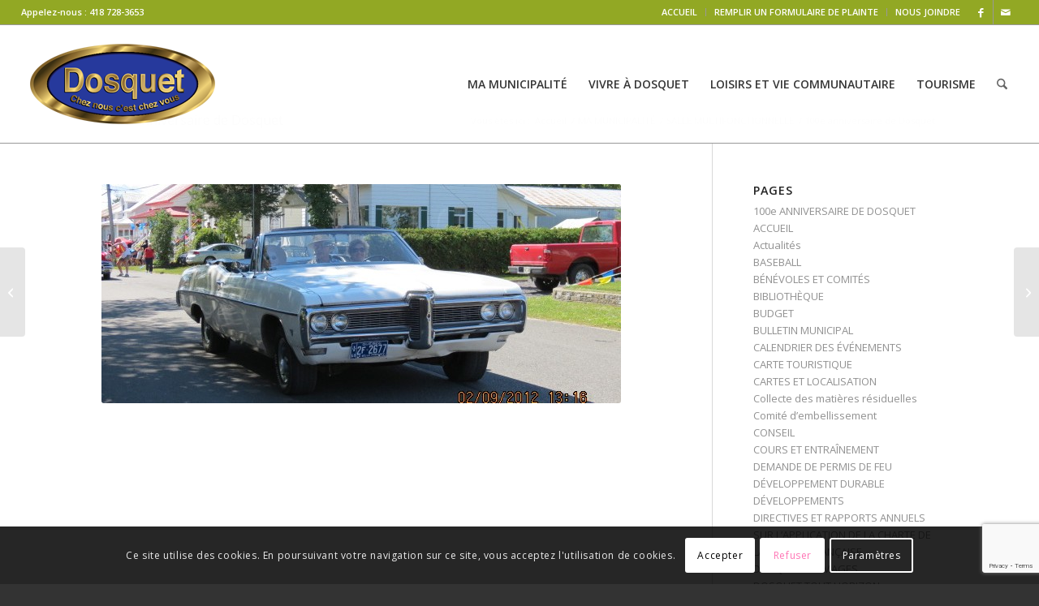

--- FILE ---
content_type: text/html; charset=UTF-8
request_url: https://www.municipalitedosquet.com/portfolio-item/100e-anniversaire-de-dosquet-5/
body_size: 28585
content:
<!DOCTYPE html>
<html lang="fr-FR" class="html_stretched responsive av-preloader-disabled  html_header_top html_logo_left html_main_nav_header html_menu_right html_slim html_header_sticky html_header_shrinking html_header_topbar_active html_mobile_menu_tablet html_header_searchicon html_content_align_center html_header_unstick_top_disabled html_header_stretch html_elegant-blog html_av-submenu-hidden html_av-submenu-display-click html_av-overlay-side html_av-overlay-side-classic html_av-submenu-noclone html_entry_id_565 av-cookies-consent-show-message-bar av-cookies-cookie-consent-enabled av-cookies-can-opt-out av-cookies-user-silent-accept avia-cookie-check-browser-settings av-no-preview av-default-lightbox html_text_menu_active av-mobile-menu-switch-default">
<head>
<meta charset="UTF-8" />


<!-- mobile setting -->
<meta name="viewport" content="width=device-width, initial-scale=1">

<!-- Scripts/CSS and wp_head hook -->
<meta name='robots' content='index, follow, max-image-preview:large, max-snippet:-1, max-video-preview:-1' />

				<script type='text/javascript'>

				function avia_cookie_check_sessionStorage()
				{
					//	FF throws error when all cookies blocked !!
					var sessionBlocked = false;
					try
					{
						var test = sessionStorage.getItem( 'aviaCookieRefused' ) != null;
					}
					catch(e)
					{
						sessionBlocked = true;
					}

					var aviaCookieRefused = ! sessionBlocked ? sessionStorage.getItem( 'aviaCookieRefused' ) : null;

					var html = document.getElementsByTagName('html')[0];

					/**
					 * Set a class to avoid calls to sessionStorage
					 */
					if( sessionBlocked || aviaCookieRefused )
					{
						if( html.className.indexOf('av-cookies-session-refused') < 0 )
						{
							html.className += ' av-cookies-session-refused';
						}
					}

					if( sessionBlocked || aviaCookieRefused || document.cookie.match(/aviaCookieConsent/) )
					{
						if( html.className.indexOf('av-cookies-user-silent-accept') >= 0 )
						{
							 html.className = html.className.replace(/\bav-cookies-user-silent-accept\b/g, '');
						}
					}
				}

				avia_cookie_check_sessionStorage();

			</script>
			
	<!-- This site is optimized with the Yoast SEO plugin v26.7 - https://yoast.com/wordpress/plugins/seo/ -->
	<title>100e anniversaire de Dosquet - Dosquet</title>
	<link rel="canonical" href="https://www.municipalitedosquet.com/portfolio-item/100e-anniversaire-de-dosquet-5/" />
	<meta property="og:locale" content="fr_FR" />
	<meta property="og:type" content="article" />
	<meta property="og:title" content="100e anniversaire de Dosquet - Dosquet" />
	<meta property="og:url" content="https://www.municipalitedosquet.com/portfolio-item/100e-anniversaire-de-dosquet-5/" />
	<meta property="og:site_name" content="Dosquet" />
	<meta property="og:image" content="https://www.municipalitedosquet.com/wp-content/uploads/2014/04/IMG_9368.jpg" />
	<meta property="og:image:width" content="640" />
	<meta property="og:image:height" content="360" />
	<meta property="og:image:type" content="image/jpeg" />
	<script type="application/ld+json" class="yoast-schema-graph">{"@context":"https://schema.org","@graph":[{"@type":"WebPage","@id":"https://www.municipalitedosquet.com/portfolio-item/100e-anniversaire-de-dosquet-5/","url":"https://www.municipalitedosquet.com/portfolio-item/100e-anniversaire-de-dosquet-5/","name":"100e anniversaire de Dosquet - Dosquet","isPartOf":{"@id":"https://www.municipalitedosquet.com/#website"},"primaryImageOfPage":{"@id":"https://www.municipalitedosquet.com/portfolio-item/100e-anniversaire-de-dosquet-5/#primaryimage"},"image":{"@id":"https://www.municipalitedosquet.com/portfolio-item/100e-anniversaire-de-dosquet-5/#primaryimage"},"thumbnailUrl":"https://www.municipalitedosquet.com/wp-content/uploads/2014/04/IMG_9368.jpg","datePublished":"2014-04-23T14:55:26+00:00","breadcrumb":{"@id":"https://www.municipalitedosquet.com/portfolio-item/100e-anniversaire-de-dosquet-5/#breadcrumb"},"inLanguage":"fr-FR","potentialAction":[{"@type":"ReadAction","target":["https://www.municipalitedosquet.com/portfolio-item/100e-anniversaire-de-dosquet-5/"]}]},{"@type":"ImageObject","inLanguage":"fr-FR","@id":"https://www.municipalitedosquet.com/portfolio-item/100e-anniversaire-de-dosquet-5/#primaryimage","url":"https://www.municipalitedosquet.com/wp-content/uploads/2014/04/IMG_9368.jpg","contentUrl":"https://www.municipalitedosquet.com/wp-content/uploads/2014/04/IMG_9368.jpg","width":640,"height":360},{"@type":"BreadcrumbList","@id":"https://www.municipalitedosquet.com/portfolio-item/100e-anniversaire-de-dosquet-5/#breadcrumb","itemListElement":[{"@type":"ListItem","position":1,"name":"Home","item":"https://www.municipalitedosquet.com/"},{"@type":"ListItem","position":2,"name":"100e anniversaire de Dosquet"}]},{"@type":"WebSite","@id":"https://www.municipalitedosquet.com/#website","url":"https://www.municipalitedosquet.com/","name":"Dosquet","description":"Municipalité de Dosquet","publisher":{"@id":"https://www.municipalitedosquet.com/#organization"},"potentialAction":[{"@type":"SearchAction","target":{"@type":"EntryPoint","urlTemplate":"https://www.municipalitedosquet.com/?s={search_term_string}"},"query-input":{"@type":"PropertyValueSpecification","valueRequired":true,"valueName":"search_term_string"}}],"inLanguage":"fr-FR"},{"@type":"Organization","@id":"https://www.municipalitedosquet.com/#organization","name":"Municipalité de Dosquet","url":"https://www.municipalitedosquet.com/","logo":{"@type":"ImageObject","inLanguage":"fr-FR","@id":"https://www.municipalitedosquet.com/#/schema/logo/image/","url":"https://2021.municipalitedosquet.com/wp-content/uploads/2014/02/logo4.png","contentUrl":"https://2021.municipalitedosquet.com/wp-content/uploads/2014/02/logo4.png","width":250,"height":109,"caption":"Municipalité de Dosquet"},"image":{"@id":"https://www.municipalitedosquet.com/#/schema/logo/image/"}}]}</script>
	<!-- / Yoast SEO plugin. -->


<link rel='dns-prefetch' href='//www.municipalitedosquet.com' />
<link rel="alternate" type="application/rss+xml" title="Dosquet &raquo; Flux" href="https://www.municipalitedosquet.com/feed/" />
<link rel="alternate" type="application/rss+xml" title="Dosquet &raquo; Flux des commentaires" href="https://www.municipalitedosquet.com/comments/feed/" />
<link rel="alternate" type="text/calendar" title="Dosquet &raquo; Flux iCal" href="https://www.municipalitedosquet.com/events/?ical=1" />
<link rel="alternate" title="oEmbed (JSON)" type="application/json+oembed" href="https://www.municipalitedosquet.com/wp-json/oembed/1.0/embed?url=https%3A%2F%2Fwww.municipalitedosquet.com%2Fportfolio-item%2F100e-anniversaire-de-dosquet-5%2F" />
<link rel="alternate" title="oEmbed (XML)" type="text/xml+oembed" href="https://www.municipalitedosquet.com/wp-json/oembed/1.0/embed?url=https%3A%2F%2Fwww.municipalitedosquet.com%2Fportfolio-item%2F100e-anniversaire-de-dosquet-5%2F&#038;format=xml" />

<!-- google webfont font replacement -->

			<script type='text/javascript'>

				(function() {

					/*	check if webfonts are disabled by user setting via cookie - or user must opt in.	*/
					var html = document.getElementsByTagName('html')[0];
					var cookie_check = html.className.indexOf('av-cookies-needs-opt-in') >= 0 || html.className.indexOf('av-cookies-can-opt-out') >= 0;
					var allow_continue = true;
					var silent_accept_cookie = html.className.indexOf('av-cookies-user-silent-accept') >= 0;

					if( cookie_check && ! silent_accept_cookie )
					{
						if( ! document.cookie.match(/aviaCookieConsent/) || html.className.indexOf('av-cookies-session-refused') >= 0 )
						{
							allow_continue = false;
						}
						else
						{
							if( ! document.cookie.match(/aviaPrivacyRefuseCookiesHideBar/) )
							{
								allow_continue = false;
							}
							else if( ! document.cookie.match(/aviaPrivacyEssentialCookiesEnabled/) )
							{
								allow_continue = false;
							}
							else if( document.cookie.match(/aviaPrivacyGoogleWebfontsDisabled/) )
							{
								allow_continue = false;
							}
						}
					}

					if( allow_continue )
					{
						var f = document.createElement('link');

						f.type 	= 'text/css';
						f.rel 	= 'stylesheet';
						f.href 	= 'https://fonts.googleapis.com/css?family=Open+Sans:400,600&display=auto';
						f.id 	= 'avia-google-webfont';

						document.getElementsByTagName('head')[0].appendChild(f);
					}
				})();

			</script>
			<style id='wp-img-auto-sizes-contain-inline-css' type='text/css'>
img:is([sizes=auto i],[sizes^="auto," i]){contain-intrinsic-size:3000px 1500px}
/*# sourceURL=wp-img-auto-sizes-contain-inline-css */
</style>
<link rel='stylesheet' id='avia-grid-css' href='https://www.municipalitedosquet.com/wp-content/themes/enfold/css/grid.css?ver=7.1' type='text/css' media='all' />
<link rel='stylesheet' id='avia-base-css' href='https://www.municipalitedosquet.com/wp-content/themes/enfold/css/base.css?ver=7.1' type='text/css' media='all' />
<link rel='stylesheet' id='avia-layout-css' href='https://www.municipalitedosquet.com/wp-content/themes/enfold/css/layout.css?ver=7.1' type='text/css' media='all' />
<link rel='stylesheet' id='avia-module-audioplayer-css' href='https://www.municipalitedosquet.com/wp-content/themes/enfold/config-templatebuilder/avia-shortcodes/audio-player/audio-player.css?ver=7.1' type='text/css' media='all' />
<link rel='stylesheet' id='avia-module-blog-css' href='https://www.municipalitedosquet.com/wp-content/themes/enfold/config-templatebuilder/avia-shortcodes/blog/blog.css?ver=7.1' type='text/css' media='all' />
<link rel='stylesheet' id='avia-module-postslider-css' href='https://www.municipalitedosquet.com/wp-content/themes/enfold/config-templatebuilder/avia-shortcodes/postslider/postslider.css?ver=7.1' type='text/css' media='all' />
<link rel='stylesheet' id='avia-module-button-css' href='https://www.municipalitedosquet.com/wp-content/themes/enfold/config-templatebuilder/avia-shortcodes/buttons/buttons.css?ver=7.1' type='text/css' media='all' />
<link rel='stylesheet' id='avia-module-buttonrow-css' href='https://www.municipalitedosquet.com/wp-content/themes/enfold/config-templatebuilder/avia-shortcodes/buttonrow/buttonrow.css?ver=7.1' type='text/css' media='all' />
<link rel='stylesheet' id='avia-module-button-fullwidth-css' href='https://www.municipalitedosquet.com/wp-content/themes/enfold/config-templatebuilder/avia-shortcodes/buttons_fullwidth/buttons_fullwidth.css?ver=7.1' type='text/css' media='all' />
<link rel='stylesheet' id='avia-module-catalogue-css' href='https://www.municipalitedosquet.com/wp-content/themes/enfold/config-templatebuilder/avia-shortcodes/catalogue/catalogue.css?ver=7.1' type='text/css' media='all' />
<link rel='stylesheet' id='avia-module-comments-css' href='https://www.municipalitedosquet.com/wp-content/themes/enfold/config-templatebuilder/avia-shortcodes/comments/comments.css?ver=7.1' type='text/css' media='all' />
<link rel='stylesheet' id='avia-module-contact-css' href='https://www.municipalitedosquet.com/wp-content/themes/enfold/config-templatebuilder/avia-shortcodes/contact/contact.css?ver=7.1' type='text/css' media='all' />
<link rel='stylesheet' id='avia-module-slideshow-css' href='https://www.municipalitedosquet.com/wp-content/themes/enfold/config-templatebuilder/avia-shortcodes/slideshow/slideshow.css?ver=7.1' type='text/css' media='all' />
<link rel='stylesheet' id='avia-module-slideshow-contentpartner-css' href='https://www.municipalitedosquet.com/wp-content/themes/enfold/config-templatebuilder/avia-shortcodes/contentslider/contentslider.css?ver=7.1' type='text/css' media='all' />
<link rel='stylesheet' id='avia-module-countdown-css' href='https://www.municipalitedosquet.com/wp-content/themes/enfold/config-templatebuilder/avia-shortcodes/countdown/countdown.css?ver=7.1' type='text/css' media='all' />
<link rel='stylesheet' id='avia-module-dynamic-field-css' href='https://www.municipalitedosquet.com/wp-content/themes/enfold/config-templatebuilder/avia-shortcodes/dynamic_field/dynamic_field.css?ver=7.1' type='text/css' media='all' />
<link rel='stylesheet' id='avia-module-events-upcoming-css' href='https://www.municipalitedosquet.com/wp-content/themes/enfold/config-templatebuilder/avia-shortcodes/events_upcoming/events_upcoming.css?ver=7.1' type='text/css' media='all' />
<link rel='stylesheet' id='avia-module-gallery-css' href='https://www.municipalitedosquet.com/wp-content/themes/enfold/config-templatebuilder/avia-shortcodes/gallery/gallery.css?ver=7.1' type='text/css' media='all' />
<link rel='stylesheet' id='avia-module-gallery-hor-css' href='https://www.municipalitedosquet.com/wp-content/themes/enfold/config-templatebuilder/avia-shortcodes/gallery_horizontal/gallery_horizontal.css?ver=7.1' type='text/css' media='all' />
<link rel='stylesheet' id='avia-module-maps-css' href='https://www.municipalitedosquet.com/wp-content/themes/enfold/config-templatebuilder/avia-shortcodes/google_maps/google_maps.css?ver=7.1' type='text/css' media='all' />
<link rel='stylesheet' id='avia-module-gridrow-css' href='https://www.municipalitedosquet.com/wp-content/themes/enfold/config-templatebuilder/avia-shortcodes/grid_row/grid_row.css?ver=7.1' type='text/css' media='all' />
<link rel='stylesheet' id='avia-module-heading-css' href='https://www.municipalitedosquet.com/wp-content/themes/enfold/config-templatebuilder/avia-shortcodes/heading/heading.css?ver=7.1' type='text/css' media='all' />
<link rel='stylesheet' id='avia-module-rotator-css' href='https://www.municipalitedosquet.com/wp-content/themes/enfold/config-templatebuilder/avia-shortcodes/headline_rotator/headline_rotator.css?ver=7.1' type='text/css' media='all' />
<link rel='stylesheet' id='avia-module-hr-css' href='https://www.municipalitedosquet.com/wp-content/themes/enfold/config-templatebuilder/avia-shortcodes/hr/hr.css?ver=7.1' type='text/css' media='all' />
<link rel='stylesheet' id='avia-module-icon-css' href='https://www.municipalitedosquet.com/wp-content/themes/enfold/config-templatebuilder/avia-shortcodes/icon/icon.css?ver=7.1' type='text/css' media='all' />
<link rel='stylesheet' id='avia-module-icon-circles-css' href='https://www.municipalitedosquet.com/wp-content/themes/enfold/config-templatebuilder/avia-shortcodes/icon_circles/icon_circles.css?ver=7.1' type='text/css' media='all' />
<link rel='stylesheet' id='avia-module-iconbox-css' href='https://www.municipalitedosquet.com/wp-content/themes/enfold/config-templatebuilder/avia-shortcodes/iconbox/iconbox.css?ver=7.1' type='text/css' media='all' />
<link rel='stylesheet' id='avia-module-icongrid-css' href='https://www.municipalitedosquet.com/wp-content/themes/enfold/config-templatebuilder/avia-shortcodes/icongrid/icongrid.css?ver=7.1' type='text/css' media='all' />
<link rel='stylesheet' id='avia-module-iconlist-css' href='https://www.municipalitedosquet.com/wp-content/themes/enfold/config-templatebuilder/avia-shortcodes/iconlist/iconlist.css?ver=7.1' type='text/css' media='all' />
<link rel='stylesheet' id='avia-module-image-css' href='https://www.municipalitedosquet.com/wp-content/themes/enfold/config-templatebuilder/avia-shortcodes/image/image.css?ver=7.1' type='text/css' media='all' />
<link rel='stylesheet' id='avia-module-image-diff-css' href='https://www.municipalitedosquet.com/wp-content/themes/enfold/config-templatebuilder/avia-shortcodes/image_diff/image_diff.css?ver=7.1' type='text/css' media='all' />
<link rel='stylesheet' id='avia-module-hotspot-css' href='https://www.municipalitedosquet.com/wp-content/themes/enfold/config-templatebuilder/avia-shortcodes/image_hotspots/image_hotspots.css?ver=7.1' type='text/css' media='all' />
<link rel='stylesheet' id='avia-module-sc-lottie-animation-css' href='https://www.municipalitedosquet.com/wp-content/themes/enfold/config-templatebuilder/avia-shortcodes/lottie_animation/lottie_animation.css?ver=7.1' type='text/css' media='all' />
<link rel='stylesheet' id='avia-module-magazine-css' href='https://www.municipalitedosquet.com/wp-content/themes/enfold/config-templatebuilder/avia-shortcodes/magazine/magazine.css?ver=7.1' type='text/css' media='all' />
<link rel='stylesheet' id='avia-module-masonry-css' href='https://www.municipalitedosquet.com/wp-content/themes/enfold/config-templatebuilder/avia-shortcodes/masonry_entries/masonry_entries.css?ver=7.1' type='text/css' media='all' />
<link rel='stylesheet' id='avia-siteloader-css' href='https://www.municipalitedosquet.com/wp-content/themes/enfold/css/avia-snippet-site-preloader.css?ver=7.1' type='text/css' media='all' />
<link rel='stylesheet' id='avia-module-menu-css' href='https://www.municipalitedosquet.com/wp-content/themes/enfold/config-templatebuilder/avia-shortcodes/menu/menu.css?ver=7.1' type='text/css' media='all' />
<link rel='stylesheet' id='avia-module-notification-css' href='https://www.municipalitedosquet.com/wp-content/themes/enfold/config-templatebuilder/avia-shortcodes/notification/notification.css?ver=7.1' type='text/css' media='all' />
<link rel='stylesheet' id='avia-module-numbers-css' href='https://www.municipalitedosquet.com/wp-content/themes/enfold/config-templatebuilder/avia-shortcodes/numbers/numbers.css?ver=7.1' type='text/css' media='all' />
<link rel='stylesheet' id='avia-module-portfolio-css' href='https://www.municipalitedosquet.com/wp-content/themes/enfold/config-templatebuilder/avia-shortcodes/portfolio/portfolio.css?ver=7.1' type='text/css' media='all' />
<link rel='stylesheet' id='avia-module-post-metadata-css' href='https://www.municipalitedosquet.com/wp-content/themes/enfold/config-templatebuilder/avia-shortcodes/post_metadata/post_metadata.css?ver=7.1' type='text/css' media='all' />
<link rel='stylesheet' id='avia-module-progress-bar-css' href='https://www.municipalitedosquet.com/wp-content/themes/enfold/config-templatebuilder/avia-shortcodes/progressbar/progressbar.css?ver=7.1' type='text/css' media='all' />
<link rel='stylesheet' id='avia-module-promobox-css' href='https://www.municipalitedosquet.com/wp-content/themes/enfold/config-templatebuilder/avia-shortcodes/promobox/promobox.css?ver=7.1' type='text/css' media='all' />
<link rel='stylesheet' id='avia-sc-search-css' href='https://www.municipalitedosquet.com/wp-content/themes/enfold/config-templatebuilder/avia-shortcodes/search/search.css?ver=7.1' type='text/css' media='all' />
<link rel='stylesheet' id='avia-module-slideshow-accordion-css' href='https://www.municipalitedosquet.com/wp-content/themes/enfold/config-templatebuilder/avia-shortcodes/slideshow_accordion/slideshow_accordion.css?ver=7.1' type='text/css' media='all' />
<link rel='stylesheet' id='avia-module-slideshow-feature-image-css' href='https://www.municipalitedosquet.com/wp-content/themes/enfold/config-templatebuilder/avia-shortcodes/slideshow_feature_image/slideshow_feature_image.css?ver=7.1' type='text/css' media='all' />
<link rel='stylesheet' id='avia-module-slideshow-fullsize-css' href='https://www.municipalitedosquet.com/wp-content/themes/enfold/config-templatebuilder/avia-shortcodes/slideshow_fullsize/slideshow_fullsize.css?ver=7.1' type='text/css' media='all' />
<link rel='stylesheet' id='avia-module-slideshow-fullscreen-css' href='https://www.municipalitedosquet.com/wp-content/themes/enfold/config-templatebuilder/avia-shortcodes/slideshow_fullscreen/slideshow_fullscreen.css?ver=7.1' type='text/css' media='all' />
<link rel='stylesheet' id='avia-module-slideshow-ls-css' href='https://www.municipalitedosquet.com/wp-content/themes/enfold/config-templatebuilder/avia-shortcodes/slideshow_layerslider/slideshow_layerslider.css?ver=7.1' type='text/css' media='all' />
<link rel='stylesheet' id='avia-module-social-css' href='https://www.municipalitedosquet.com/wp-content/themes/enfold/config-templatebuilder/avia-shortcodes/social_share/social_share.css?ver=7.1' type='text/css' media='all' />
<link rel='stylesheet' id='avia-module-tabsection-css' href='https://www.municipalitedosquet.com/wp-content/themes/enfold/config-templatebuilder/avia-shortcodes/tab_section/tab_section.css?ver=7.1' type='text/css' media='all' />
<link rel='stylesheet' id='avia-module-table-css' href='https://www.municipalitedosquet.com/wp-content/themes/enfold/config-templatebuilder/avia-shortcodes/table/table.css?ver=7.1' type='text/css' media='all' />
<link rel='stylesheet' id='avia-module-tabs-css' href='https://www.municipalitedosquet.com/wp-content/themes/enfold/config-templatebuilder/avia-shortcodes/tabs/tabs.css?ver=7.1' type='text/css' media='all' />
<link rel='stylesheet' id='avia-module-team-css' href='https://www.municipalitedosquet.com/wp-content/themes/enfold/config-templatebuilder/avia-shortcodes/team/team.css?ver=7.1' type='text/css' media='all' />
<link rel='stylesheet' id='avia-module-testimonials-css' href='https://www.municipalitedosquet.com/wp-content/themes/enfold/config-templatebuilder/avia-shortcodes/testimonials/testimonials.css?ver=7.1' type='text/css' media='all' />
<link rel='stylesheet' id='avia-module-timeline-css' href='https://www.municipalitedosquet.com/wp-content/themes/enfold/config-templatebuilder/avia-shortcodes/timeline/timeline.css?ver=7.1' type='text/css' media='all' />
<link rel='stylesheet' id='avia-module-toggles-css' href='https://www.municipalitedosquet.com/wp-content/themes/enfold/config-templatebuilder/avia-shortcodes/toggles/toggles.css?ver=7.1' type='text/css' media='all' />
<link rel='stylesheet' id='avia-module-video-css' href='https://www.municipalitedosquet.com/wp-content/themes/enfold/config-templatebuilder/avia-shortcodes/video/video.css?ver=7.1' type='text/css' media='all' />
<style id='wp-emoji-styles-inline-css' type='text/css'>

	img.wp-smiley, img.emoji {
		display: inline !important;
		border: none !important;
		box-shadow: none !important;
		height: 1em !important;
		width: 1em !important;
		margin: 0 0.07em !important;
		vertical-align: -0.1em !important;
		background: none !important;
		padding: 0 !important;
	}
/*# sourceURL=wp-emoji-styles-inline-css */
</style>
<link rel='stylesheet' id='wp-block-library-css' href='https://www.municipalitedosquet.com/wp-includes/css/dist/block-library/style.min.css?ver=ac9b1d6ace7959ea56ccc49508313477' type='text/css' media='all' />
<style id='global-styles-inline-css' type='text/css'>
:root{--wp--preset--aspect-ratio--square: 1;--wp--preset--aspect-ratio--4-3: 4/3;--wp--preset--aspect-ratio--3-4: 3/4;--wp--preset--aspect-ratio--3-2: 3/2;--wp--preset--aspect-ratio--2-3: 2/3;--wp--preset--aspect-ratio--16-9: 16/9;--wp--preset--aspect-ratio--9-16: 9/16;--wp--preset--color--black: #000000;--wp--preset--color--cyan-bluish-gray: #abb8c3;--wp--preset--color--white: #ffffff;--wp--preset--color--pale-pink: #f78da7;--wp--preset--color--vivid-red: #cf2e2e;--wp--preset--color--luminous-vivid-orange: #ff6900;--wp--preset--color--luminous-vivid-amber: #fcb900;--wp--preset--color--light-green-cyan: #7bdcb5;--wp--preset--color--vivid-green-cyan: #00d084;--wp--preset--color--pale-cyan-blue: #8ed1fc;--wp--preset--color--vivid-cyan-blue: #0693e3;--wp--preset--color--vivid-purple: #9b51e0;--wp--preset--color--metallic-red: #b02b2c;--wp--preset--color--maximum-yellow-red: #edae44;--wp--preset--color--yellow-sun: #eeee22;--wp--preset--color--palm-leaf: #83a846;--wp--preset--color--aero: #7bb0e7;--wp--preset--color--old-lavender: #745f7e;--wp--preset--color--steel-teal: #5f8789;--wp--preset--color--raspberry-pink: #d65799;--wp--preset--color--medium-turquoise: #4ecac2;--wp--preset--gradient--vivid-cyan-blue-to-vivid-purple: linear-gradient(135deg,rgb(6,147,227) 0%,rgb(155,81,224) 100%);--wp--preset--gradient--light-green-cyan-to-vivid-green-cyan: linear-gradient(135deg,rgb(122,220,180) 0%,rgb(0,208,130) 100%);--wp--preset--gradient--luminous-vivid-amber-to-luminous-vivid-orange: linear-gradient(135deg,rgb(252,185,0) 0%,rgb(255,105,0) 100%);--wp--preset--gradient--luminous-vivid-orange-to-vivid-red: linear-gradient(135deg,rgb(255,105,0) 0%,rgb(207,46,46) 100%);--wp--preset--gradient--very-light-gray-to-cyan-bluish-gray: linear-gradient(135deg,rgb(238,238,238) 0%,rgb(169,184,195) 100%);--wp--preset--gradient--cool-to-warm-spectrum: linear-gradient(135deg,rgb(74,234,220) 0%,rgb(151,120,209) 20%,rgb(207,42,186) 40%,rgb(238,44,130) 60%,rgb(251,105,98) 80%,rgb(254,248,76) 100%);--wp--preset--gradient--blush-light-purple: linear-gradient(135deg,rgb(255,206,236) 0%,rgb(152,150,240) 100%);--wp--preset--gradient--blush-bordeaux: linear-gradient(135deg,rgb(254,205,165) 0%,rgb(254,45,45) 50%,rgb(107,0,62) 100%);--wp--preset--gradient--luminous-dusk: linear-gradient(135deg,rgb(255,203,112) 0%,rgb(199,81,192) 50%,rgb(65,88,208) 100%);--wp--preset--gradient--pale-ocean: linear-gradient(135deg,rgb(255,245,203) 0%,rgb(182,227,212) 50%,rgb(51,167,181) 100%);--wp--preset--gradient--electric-grass: linear-gradient(135deg,rgb(202,248,128) 0%,rgb(113,206,126) 100%);--wp--preset--gradient--midnight: linear-gradient(135deg,rgb(2,3,129) 0%,rgb(40,116,252) 100%);--wp--preset--font-size--small: 1rem;--wp--preset--font-size--medium: 1.125rem;--wp--preset--font-size--large: 1.75rem;--wp--preset--font-size--x-large: clamp(1.75rem, 3vw, 2.25rem);--wp--preset--spacing--20: 0.44rem;--wp--preset--spacing--30: 0.67rem;--wp--preset--spacing--40: 1rem;--wp--preset--spacing--50: 1.5rem;--wp--preset--spacing--60: 2.25rem;--wp--preset--spacing--70: 3.38rem;--wp--preset--spacing--80: 5.06rem;--wp--preset--shadow--natural: 6px 6px 9px rgba(0, 0, 0, 0.2);--wp--preset--shadow--deep: 12px 12px 50px rgba(0, 0, 0, 0.4);--wp--preset--shadow--sharp: 6px 6px 0px rgba(0, 0, 0, 0.2);--wp--preset--shadow--outlined: 6px 6px 0px -3px rgb(255, 255, 255), 6px 6px rgb(0, 0, 0);--wp--preset--shadow--crisp: 6px 6px 0px rgb(0, 0, 0);}:root { --wp--style--global--content-size: 800px;--wp--style--global--wide-size: 1130px; }:where(body) { margin: 0; }.wp-site-blocks > .alignleft { float: left; margin-right: 2em; }.wp-site-blocks > .alignright { float: right; margin-left: 2em; }.wp-site-blocks > .aligncenter { justify-content: center; margin-left: auto; margin-right: auto; }:where(.is-layout-flex){gap: 0.5em;}:where(.is-layout-grid){gap: 0.5em;}.is-layout-flow > .alignleft{float: left;margin-inline-start: 0;margin-inline-end: 2em;}.is-layout-flow > .alignright{float: right;margin-inline-start: 2em;margin-inline-end: 0;}.is-layout-flow > .aligncenter{margin-left: auto !important;margin-right: auto !important;}.is-layout-constrained > .alignleft{float: left;margin-inline-start: 0;margin-inline-end: 2em;}.is-layout-constrained > .alignright{float: right;margin-inline-start: 2em;margin-inline-end: 0;}.is-layout-constrained > .aligncenter{margin-left: auto !important;margin-right: auto !important;}.is-layout-constrained > :where(:not(.alignleft):not(.alignright):not(.alignfull)){max-width: var(--wp--style--global--content-size);margin-left: auto !important;margin-right: auto !important;}.is-layout-constrained > .alignwide{max-width: var(--wp--style--global--wide-size);}body .is-layout-flex{display: flex;}.is-layout-flex{flex-wrap: wrap;align-items: center;}.is-layout-flex > :is(*, div){margin: 0;}body .is-layout-grid{display: grid;}.is-layout-grid > :is(*, div){margin: 0;}body{padding-top: 0px;padding-right: 0px;padding-bottom: 0px;padding-left: 0px;}a:where(:not(.wp-element-button)){text-decoration: underline;}:root :where(.wp-element-button, .wp-block-button__link){background-color: #32373c;border-width: 0;color: #fff;font-family: inherit;font-size: inherit;font-style: inherit;font-weight: inherit;letter-spacing: inherit;line-height: inherit;padding-top: calc(0.667em + 2px);padding-right: calc(1.333em + 2px);padding-bottom: calc(0.667em + 2px);padding-left: calc(1.333em + 2px);text-decoration: none;text-transform: inherit;}.has-black-color{color: var(--wp--preset--color--black) !important;}.has-cyan-bluish-gray-color{color: var(--wp--preset--color--cyan-bluish-gray) !important;}.has-white-color{color: var(--wp--preset--color--white) !important;}.has-pale-pink-color{color: var(--wp--preset--color--pale-pink) !important;}.has-vivid-red-color{color: var(--wp--preset--color--vivid-red) !important;}.has-luminous-vivid-orange-color{color: var(--wp--preset--color--luminous-vivid-orange) !important;}.has-luminous-vivid-amber-color{color: var(--wp--preset--color--luminous-vivid-amber) !important;}.has-light-green-cyan-color{color: var(--wp--preset--color--light-green-cyan) !important;}.has-vivid-green-cyan-color{color: var(--wp--preset--color--vivid-green-cyan) !important;}.has-pale-cyan-blue-color{color: var(--wp--preset--color--pale-cyan-blue) !important;}.has-vivid-cyan-blue-color{color: var(--wp--preset--color--vivid-cyan-blue) !important;}.has-vivid-purple-color{color: var(--wp--preset--color--vivid-purple) !important;}.has-metallic-red-color{color: var(--wp--preset--color--metallic-red) !important;}.has-maximum-yellow-red-color{color: var(--wp--preset--color--maximum-yellow-red) !important;}.has-yellow-sun-color{color: var(--wp--preset--color--yellow-sun) !important;}.has-palm-leaf-color{color: var(--wp--preset--color--palm-leaf) !important;}.has-aero-color{color: var(--wp--preset--color--aero) !important;}.has-old-lavender-color{color: var(--wp--preset--color--old-lavender) !important;}.has-steel-teal-color{color: var(--wp--preset--color--steel-teal) !important;}.has-raspberry-pink-color{color: var(--wp--preset--color--raspberry-pink) !important;}.has-medium-turquoise-color{color: var(--wp--preset--color--medium-turquoise) !important;}.has-black-background-color{background-color: var(--wp--preset--color--black) !important;}.has-cyan-bluish-gray-background-color{background-color: var(--wp--preset--color--cyan-bluish-gray) !important;}.has-white-background-color{background-color: var(--wp--preset--color--white) !important;}.has-pale-pink-background-color{background-color: var(--wp--preset--color--pale-pink) !important;}.has-vivid-red-background-color{background-color: var(--wp--preset--color--vivid-red) !important;}.has-luminous-vivid-orange-background-color{background-color: var(--wp--preset--color--luminous-vivid-orange) !important;}.has-luminous-vivid-amber-background-color{background-color: var(--wp--preset--color--luminous-vivid-amber) !important;}.has-light-green-cyan-background-color{background-color: var(--wp--preset--color--light-green-cyan) !important;}.has-vivid-green-cyan-background-color{background-color: var(--wp--preset--color--vivid-green-cyan) !important;}.has-pale-cyan-blue-background-color{background-color: var(--wp--preset--color--pale-cyan-blue) !important;}.has-vivid-cyan-blue-background-color{background-color: var(--wp--preset--color--vivid-cyan-blue) !important;}.has-vivid-purple-background-color{background-color: var(--wp--preset--color--vivid-purple) !important;}.has-metallic-red-background-color{background-color: var(--wp--preset--color--metallic-red) !important;}.has-maximum-yellow-red-background-color{background-color: var(--wp--preset--color--maximum-yellow-red) !important;}.has-yellow-sun-background-color{background-color: var(--wp--preset--color--yellow-sun) !important;}.has-palm-leaf-background-color{background-color: var(--wp--preset--color--palm-leaf) !important;}.has-aero-background-color{background-color: var(--wp--preset--color--aero) !important;}.has-old-lavender-background-color{background-color: var(--wp--preset--color--old-lavender) !important;}.has-steel-teal-background-color{background-color: var(--wp--preset--color--steel-teal) !important;}.has-raspberry-pink-background-color{background-color: var(--wp--preset--color--raspberry-pink) !important;}.has-medium-turquoise-background-color{background-color: var(--wp--preset--color--medium-turquoise) !important;}.has-black-border-color{border-color: var(--wp--preset--color--black) !important;}.has-cyan-bluish-gray-border-color{border-color: var(--wp--preset--color--cyan-bluish-gray) !important;}.has-white-border-color{border-color: var(--wp--preset--color--white) !important;}.has-pale-pink-border-color{border-color: var(--wp--preset--color--pale-pink) !important;}.has-vivid-red-border-color{border-color: var(--wp--preset--color--vivid-red) !important;}.has-luminous-vivid-orange-border-color{border-color: var(--wp--preset--color--luminous-vivid-orange) !important;}.has-luminous-vivid-amber-border-color{border-color: var(--wp--preset--color--luminous-vivid-amber) !important;}.has-light-green-cyan-border-color{border-color: var(--wp--preset--color--light-green-cyan) !important;}.has-vivid-green-cyan-border-color{border-color: var(--wp--preset--color--vivid-green-cyan) !important;}.has-pale-cyan-blue-border-color{border-color: var(--wp--preset--color--pale-cyan-blue) !important;}.has-vivid-cyan-blue-border-color{border-color: var(--wp--preset--color--vivid-cyan-blue) !important;}.has-vivid-purple-border-color{border-color: var(--wp--preset--color--vivid-purple) !important;}.has-metallic-red-border-color{border-color: var(--wp--preset--color--metallic-red) !important;}.has-maximum-yellow-red-border-color{border-color: var(--wp--preset--color--maximum-yellow-red) !important;}.has-yellow-sun-border-color{border-color: var(--wp--preset--color--yellow-sun) !important;}.has-palm-leaf-border-color{border-color: var(--wp--preset--color--palm-leaf) !important;}.has-aero-border-color{border-color: var(--wp--preset--color--aero) !important;}.has-old-lavender-border-color{border-color: var(--wp--preset--color--old-lavender) !important;}.has-steel-teal-border-color{border-color: var(--wp--preset--color--steel-teal) !important;}.has-raspberry-pink-border-color{border-color: var(--wp--preset--color--raspberry-pink) !important;}.has-medium-turquoise-border-color{border-color: var(--wp--preset--color--medium-turquoise) !important;}.has-vivid-cyan-blue-to-vivid-purple-gradient-background{background: var(--wp--preset--gradient--vivid-cyan-blue-to-vivid-purple) !important;}.has-light-green-cyan-to-vivid-green-cyan-gradient-background{background: var(--wp--preset--gradient--light-green-cyan-to-vivid-green-cyan) !important;}.has-luminous-vivid-amber-to-luminous-vivid-orange-gradient-background{background: var(--wp--preset--gradient--luminous-vivid-amber-to-luminous-vivid-orange) !important;}.has-luminous-vivid-orange-to-vivid-red-gradient-background{background: var(--wp--preset--gradient--luminous-vivid-orange-to-vivid-red) !important;}.has-very-light-gray-to-cyan-bluish-gray-gradient-background{background: var(--wp--preset--gradient--very-light-gray-to-cyan-bluish-gray) !important;}.has-cool-to-warm-spectrum-gradient-background{background: var(--wp--preset--gradient--cool-to-warm-spectrum) !important;}.has-blush-light-purple-gradient-background{background: var(--wp--preset--gradient--blush-light-purple) !important;}.has-blush-bordeaux-gradient-background{background: var(--wp--preset--gradient--blush-bordeaux) !important;}.has-luminous-dusk-gradient-background{background: var(--wp--preset--gradient--luminous-dusk) !important;}.has-pale-ocean-gradient-background{background: var(--wp--preset--gradient--pale-ocean) !important;}.has-electric-grass-gradient-background{background: var(--wp--preset--gradient--electric-grass) !important;}.has-midnight-gradient-background{background: var(--wp--preset--gradient--midnight) !important;}.has-small-font-size{font-size: var(--wp--preset--font-size--small) !important;}.has-medium-font-size{font-size: var(--wp--preset--font-size--medium) !important;}.has-large-font-size{font-size: var(--wp--preset--font-size--large) !important;}.has-x-large-font-size{font-size: var(--wp--preset--font-size--x-large) !important;}
/*# sourceURL=global-styles-inline-css */
</style>

<link rel='stylesheet' id='contact-form-7-css' href='https://www.municipalitedosquet.com/wp-content/plugins/contact-form-7/includes/css/styles.css?ver=6.1.4' type='text/css' media='all' />
<link rel='stylesheet' id='avia-scs-css' href='https://www.municipalitedosquet.com/wp-content/themes/enfold/css/shortcodes.css?ver=7.1' type='text/css' media='all' />
<link rel='stylesheet' id='avia-fold-unfold-css' href='https://www.municipalitedosquet.com/wp-content/themes/enfold/css/avia-snippet-fold-unfold.css?ver=7.1' type='text/css' media='all' />
<link rel='stylesheet' id='avia-popup-css-css' href='https://www.municipalitedosquet.com/wp-content/themes/enfold/js/aviapopup/magnific-popup.min.css?ver=7.1' type='text/css' media='screen' />
<link rel='stylesheet' id='avia-lightbox-css' href='https://www.municipalitedosquet.com/wp-content/themes/enfold/css/avia-snippet-lightbox.css?ver=7.1' type='text/css' media='screen' />
<link rel='stylesheet' id='avia-widget-css-css' href='https://www.municipalitedosquet.com/wp-content/themes/enfold/css/avia-snippet-widget.css?ver=7.1' type='text/css' media='screen' />
<link rel='stylesheet' id='avia-dynamic-css' href='https://www.municipalitedosquet.com/wp-content/uploads/dynamic_avia/dosquet.css?ver=6968f184cff5c' type='text/css' media='all' />
<link rel='stylesheet' id='avia-custom-css' href='https://www.municipalitedosquet.com/wp-content/themes/enfold/css/custom.css?ver=7.1' type='text/css' media='all' />
<link rel='stylesheet' id='avia-style-css' href='https://www.municipalitedosquet.com/wp-content/themes/dosquet/style.css?ver=7.1' type='text/css' media='all' />
<link rel='stylesheet' id='avia-events-cal-css' href='https://www.municipalitedosquet.com/wp-content/themes/enfold/config-events-calendar/event-mod.css?ver=7.1' type='text/css' media='all' />
<link rel='stylesheet' id='avia-cookie-css-css' href='https://www.municipalitedosquet.com/wp-content/themes/enfold/css/avia-snippet-cookieconsent.css?ver=7.1' type='text/css' media='screen' />
<link rel='stylesheet' id='avia-gravity-css' href='https://www.municipalitedosquet.com/wp-content/themes/enfold/config-gravityforms/gravity-mod.css?ver=7.1' type='text/css' media='screen' />
<script type="text/javascript" src="https://www.municipalitedosquet.com/wp-includes/js/jquery/jquery.min.js?ver=3.7.1" id="jquery-core-js"></script>
<script type="text/javascript" src="https://www.municipalitedosquet.com/wp-includes/js/jquery/jquery-migrate.min.js?ver=3.4.1" id="jquery-migrate-js"></script>
<script type="text/javascript" src="https://www.municipalitedosquet.com/wp-content/themes/enfold/js/avia-js.js?ver=7.1" id="avia-js-js"></script>
<script type="text/javascript" src="https://www.municipalitedosquet.com/wp-content/themes/enfold/js/avia-compat.js?ver=7.1" id="avia-compat-js"></script>
<link rel="https://api.w.org/" href="https://www.municipalitedosquet.com/wp-json/" /><link rel="alternate" title="JSON" type="application/json" href="https://www.municipalitedosquet.com/wp-json/wp/v2/portfolio/565" /><link rel="EditURI" type="application/rsd+xml" title="RSD" href="https://www.municipalitedosquet.com/xmlrpc.php?rsd" />
<meta name="tec-api-version" content="v1"><meta name="tec-api-origin" content="https://www.municipalitedosquet.com"><link rel="alternate" href="https://www.municipalitedosquet.com/wp-json/tribe/events/v1/" />
<link rel="icon" href="https://www.municipalitedosquet.com/wp-content/uploads/2014/02/favicon1.png" type="image/png">
<!--[if lt IE 9]><script src="https://www.municipalitedosquet.com/wp-content/themes/enfold/js/html5shiv.js"></script><![endif]--><link rel="profile" href="https://gmpg.org/xfn/11" />
<link rel="alternate" type="application/rss+xml" title="Dosquet RSS2 Feed" href="https://www.municipalitedosquet.com/feed/" />
<link rel="pingback" href="https://www.municipalitedosquet.com/xmlrpc.php" />
		<style type="text/css" id="wp-custom-css">
			.logo img, .logo svg {
  padding: 7% 0 7% 0 !important;
}
.av_icon_caption {
  display: block;
  font-size: 14px;
  font-weight: 400;
  line-height: 1.2em;
  margin-top: 20px;
  text-align: center;
  text-transform: none;
}


@media (max-width: 768px){
	.logo img, .logo svg {
  padding: 0px 0 0 0 !important;
		max-width: 120px !important;
}
}		</style>
		<style type="text/css">
		@font-face {font-family: 'entypo-fontello-enfold'; font-weight: normal; font-style: normal; font-display: auto;
		src: url('https://www.municipalitedosquet.com/wp-content/themes/enfold/config-templatebuilder/avia-template-builder/assets/fonts/entypo-fontello-enfold/entypo-fontello-enfold.woff2') format('woff2'),
		url('https://www.municipalitedosquet.com/wp-content/themes/enfold/config-templatebuilder/avia-template-builder/assets/fonts/entypo-fontello-enfold/entypo-fontello-enfold.woff') format('woff'),
		url('https://www.municipalitedosquet.com/wp-content/themes/enfold/config-templatebuilder/avia-template-builder/assets/fonts/entypo-fontello-enfold/entypo-fontello-enfold.ttf') format('truetype'),
		url('https://www.municipalitedosquet.com/wp-content/themes/enfold/config-templatebuilder/avia-template-builder/assets/fonts/entypo-fontello-enfold/entypo-fontello-enfold.svg#entypo-fontello-enfold') format('svg'),
		url('https://www.municipalitedosquet.com/wp-content/themes/enfold/config-templatebuilder/avia-template-builder/assets/fonts/entypo-fontello-enfold/entypo-fontello-enfold.eot'),
		url('https://www.municipalitedosquet.com/wp-content/themes/enfold/config-templatebuilder/avia-template-builder/assets/fonts/entypo-fontello-enfold/entypo-fontello-enfold.eot?#iefix') format('embedded-opentype');
		}

		#top .avia-font-entypo-fontello-enfold, body .avia-font-entypo-fontello-enfold, html body [data-av_iconfont='entypo-fontello-enfold']:before{ font-family: 'entypo-fontello-enfold'; }
		
		@font-face {font-family: 'entypo-fontello'; font-weight: normal; font-style: normal; font-display: auto;
		src: url('https://www.municipalitedosquet.com/wp-content/themes/enfold/config-templatebuilder/avia-template-builder/assets/fonts/entypo-fontello/entypo-fontello.woff2') format('woff2'),
		url('https://www.municipalitedosquet.com/wp-content/themes/enfold/config-templatebuilder/avia-template-builder/assets/fonts/entypo-fontello/entypo-fontello.woff') format('woff'),
		url('https://www.municipalitedosquet.com/wp-content/themes/enfold/config-templatebuilder/avia-template-builder/assets/fonts/entypo-fontello/entypo-fontello.ttf') format('truetype'),
		url('https://www.municipalitedosquet.com/wp-content/themes/enfold/config-templatebuilder/avia-template-builder/assets/fonts/entypo-fontello/entypo-fontello.svg#entypo-fontello') format('svg'),
		url('https://www.municipalitedosquet.com/wp-content/themes/enfold/config-templatebuilder/avia-template-builder/assets/fonts/entypo-fontello/entypo-fontello.eot'),
		url('https://www.municipalitedosquet.com/wp-content/themes/enfold/config-templatebuilder/avia-template-builder/assets/fonts/entypo-fontello/entypo-fontello.eot?#iefix') format('embedded-opentype');
		}

		#top .avia-font-entypo-fontello, body .avia-font-entypo-fontello, html body [data-av_iconfont='entypo-fontello']:before{ font-family: 'entypo-fontello'; }
		</style>

<!--
Debugging Info for Theme support: 

Theme: Enfold
Version: 7.1
Installed: enfold
AviaFramework Version: 5.6
AviaBuilder Version: 6.0
aviaElementManager Version: 1.0.1
- - - - - - - - - - -
ChildTheme: Dosquet
ChildTheme Version: 3.4.7
ChildTheme Installed: enfold

- - - - - - - - - - -
ML:-1-PU:143-PLA:11
WP:6.9
Compress: CSS:disabled - JS:disabled
Updates: enabled - deprecated Envato API - register Envato Token
PLAu:9
-->
</head>

<body data-rsssl=1 id="top" class="wp-singular portfolio-template-default single single-portfolio postid-565 wp-theme-enfold wp-child-theme-dosquet stretched rtl_columns av-curtain-numeric open_sans tribe-no-js post-type-portfolio portfolio_entries-100e-anniversaire avia-responsive-images-support" itemscope="itemscope" itemtype="https://schema.org/WebPage" >

	
	<div id='wrap_all'>

	
<header id='header' class='all_colors header_color light_bg_color  av_header_top av_logo_left av_main_nav_header av_menu_right av_slim av_header_sticky av_header_shrinking av_header_stretch av_mobile_menu_tablet av_header_searchicon av_header_unstick_top_disabled av_bottom_nav_disabled  av_header_border_disabled' aria-label="Header" data-av_shrink_factor='50' role="banner" itemscope="itemscope" itemtype="https://schema.org/WPHeader" >

		<div id='header_meta' class='container_wrap container_wrap_meta  av_icon_active_right av_extra_header_active av_secondary_right av_phone_active_left av_entry_id_565'>

			      <div class='container'>
			      <ul class='noLightbox social_bookmarks icon_count_2'><li class='social_bookmarks_facebook av-social-link-facebook social_icon_1 avia_social_iconfont'><a  target="_blank" aria-label="Lien vers Facebook" href='https://www.facebook.com/profile.php?id=100068657748518' data-av_icon='' data-av_iconfont='entypo-fontello' title="Lien vers Facebook" desc="Lien vers Facebook" title='Lien vers Facebook'><span class='avia_hidden_link_text'>Lien vers Facebook</span></a></li><li class='social_bookmarks_mail av-social-link-mail social_icon_2 avia_social_iconfont'><a  aria-label="Lien vers Mail" href='mailto:info@municipalitedosquet.com' data-av_icon='' data-av_iconfont='entypo-fontello' title="Lien vers Mail" desc="Lien vers Mail" title='Lien vers Mail'><span class='avia_hidden_link_text'>Lien vers Mail</span></a></li></ul><nav class='sub_menu'  role="navigation" itemscope="itemscope" itemtype="https://schema.org/SiteNavigationElement" ><ul role="menu" class="menu" id="avia2-menu"><li role="menuitem" id="menu-item-3410" class="menu-item menu-item-type-post_type menu-item-object-page menu-item-home menu-item-3410"><a href="https://www.municipalitedosquet.com/">ACCUEIL</a></li>
<li role="menuitem" id="menu-item-3458" class="menu-item menu-item-type-post_type menu-item-object-page menu-item-3458"><a href="https://www.municipalitedosquet.com/ma-municipalite/plaintes/">REMPLIR UN FORMULAIRE DE PLAINTE</a></li>
<li role="menuitem" id="menu-item-3711" class="menu-item menu-item-type-post_type menu-item-object-page menu-item-3711"><a href="https://www.municipalitedosquet.com/nous-joindre/">NOUS JOINDRE</a></li>
</ul></nav><div class='phone-info with_nav'><div>Appelez-nous : <a href="tel:418 728-3653">418 728-3653</a></div></div>			      </div>
		</div>

		<div  id='header_main' class='container_wrap container_wrap_logo'>

        <div class='container av-logo-container'><div class='inner-container'><span class='logo avia-standard-logo'><a href='https://www.municipalitedosquet.com/' class='' aria-label='logo-dosquet' title='logo-dosquet'><img src="https://www.municipalitedosquet.com/wp-content/uploads/2019/02/logo-dosquet.png" height="100" width="300" alt='Dosquet' title='logo-dosquet' /></a></span><nav class='main_menu' data-selectname='Sélectionner une page'  role="navigation" itemscope="itemscope" itemtype="https://schema.org/SiteNavigationElement" ><div class="avia-menu av-main-nav-wrap"><ul role="menu" class="menu av-main-nav" id="avia-menu"><li role="menuitem" id="menu-item-99" class="menu-item menu-item-type-custom menu-item-object-custom menu-item-has-children menu-item-mega-parent  menu-item-top-level menu-item-top-level-1"><a href="/ma-municipalite/calendrier-des-evenements/" itemprop="url" tabindex="0"><span class="avia-bullet"></span><span class="avia-menu-text">MA MUNICIPALITÉ</span><span class="avia-menu-fx"><span class="avia-arrow-wrap"><span class="avia-arrow"></span></span></span></a>
<div class='avia_mega_div avia_mega3 nine units'>

<ul class="sub-menu">
	<li role="menuitem" id="menu-item-1707" class="menu-item menu-item-type-custom menu-item-object-custom menu-item-has-children avia_mega_menu_columns_3 three units  avia_mega_menu_columns_first"><span class='mega_menu_title heading-color av-special-font'>MUNICIPAL</span>
	<ul class="sub-menu">
		<li role="menuitem" id="menu-item-3121" class="menu-item menu-item-type-post_type menu-item-object-page"><a href="https://www.municipalitedosquet.com/ma-municipalite/evaluation-et-taxation/" itemprop="url" tabindex="0"><span class="avia-bullet"></span><span class="avia-menu-text">ÉVALUATION ET TAXATION</span></a></li>
		<li role="menuitem" id="menu-item-1437" class="menu-item menu-item-type-post_type menu-item-object-page"><a href="https://www.municipalitedosquet.com/ma-municipalite/budget/" itemprop="url" tabindex="0"><span class="avia-bullet"></span><span class="avia-menu-text">BUDGET</span></a></li>
		<li role="menuitem" id="menu-item-171" class="menu-item menu-item-type-post_type menu-item-object-page"><a href="https://www.municipalitedosquet.com/ma-municipalite/conseil/" itemprop="url" tabindex="0"><span class="avia-bullet"></span><span class="avia-menu-text">CONSEIL</span></a></li>
		<li role="menuitem" id="menu-item-413" class="menu-item menu-item-type-post_type menu-item-object-page"><a href="https://www.municipalitedosquet.com/ma-municipalite/proces-verbaux/" itemprop="url" tabindex="0"><span class="avia-bullet"></span><span class="avia-menu-text">PROCÈS VERBAUX</span></a></li>
		<li role="menuitem" id="menu-item-174" class="menu-item menu-item-type-post_type menu-item-object-page"><a href="https://www.municipalitedosquet.com/ma-municipalite/reglements-municipaux/" itemprop="url" tabindex="0"><span class="avia-bullet"></span><span class="avia-menu-text">RÈGLEMENTS MUNICIPAUX</span></a></li>
		<li role="menuitem" id="menu-item-4193" class="menu-item menu-item-type-post_type menu-item-object-page"><a href="https://www.municipalitedosquet.com/ma-municipalite/piscine/" itemprop="url" tabindex="0"><span class="avia-bullet"></span><span class="avia-menu-text">RÈGLEMENT SUR LA SÉCURITÉ DES PISCINES RÉSIDENTIELLES</span></a></li>
		<li role="menuitem" id="menu-item-175" class="menu-item menu-item-type-post_type menu-item-object-page"><a href="https://www.municipalitedosquet.com/ma-municipalite/seao/" itemprop="url" tabindex="0"><span class="avia-bullet"></span><span class="avia-menu-text">GESTION CONTRACTUELLE</span></a></li>
		<li role="menuitem" id="menu-item-4365" class="menu-item menu-item-type-post_type menu-item-object-page"><a href="https://www.municipalitedosquet.com/ma-municipalite/developpement-durable/" itemprop="url" tabindex="0"><span class="avia-bullet"></span><span class="avia-menu-text">DÉVELOPPEMENT DURABLE</span></a></li>
	</ul>
</li>
	<li role="menuitem" id="menu-item-1709" class="menu-item menu-item-type-custom menu-item-object-custom menu-item-has-children avia_mega_menu_columns_3 three units "><span class='mega_menu_title heading-color av-special-font'>INFORMATIONS</span>
	<ul class="sub-menu">
		<li role="menuitem" id="menu-item-1617" class="menu-item menu-item-type-post_type menu-item-object-page"><a href="https://www.municipalitedosquet.com/loisirs-vie-communautaire/benevoles-recherches/" itemprop="url" tabindex="0"><span class="avia-bullet"></span><span class="avia-menu-text">BÉNÉVOLES ET COMITÉS</span></a></li>
		<li role="menuitem" id="menu-item-253" class="menu-item menu-item-type-post_type menu-item-object-page"><a href="https://www.municipalitedosquet.com/ma-municipalite/bulletin-municipal/" itemprop="url" tabindex="0"><span class="avia-bullet"></span><span class="avia-menu-text">BULLETIN MUNICIPAL</span></a></li>
		<li role="menuitem" id="menu-item-170" class="menu-item menu-item-type-post_type menu-item-object-page"><a href="https://www.municipalitedosquet.com/ma-municipalite/calendrier-des-evenements/" itemprop="url" tabindex="0"><span class="avia-bullet"></span><span class="avia-menu-text">CALENDRIER DES ÉVÉNEMENTS</span></a></li>
		<li role="menuitem" id="menu-item-1769" class="menu-item menu-item-type-post_type menu-item-object-page"><a href="https://www.municipalitedosquet.com/ma-municipalite/enseigne-numerique/" itemprop="url" tabindex="0"><span class="avia-bullet"></span><span class="avia-menu-text">ENSEIGNE NUMÉRIQUE</span></a></li>
		<li role="menuitem" id="menu-item-172" class="menu-item menu-item-type-post_type menu-item-object-page"><a href="https://www.municipalitedosquet.com/ma-municipalite/offre-demplois/" itemprop="url" tabindex="0"><span class="avia-bullet"></span><span class="avia-menu-text">OFFRE D’EMPLOIS</span></a></li>
		<li role="menuitem" id="menu-item-173" class="menu-item menu-item-type-post_type menu-item-object-page"><a href="https://www.municipalitedosquet.com/ma-municipalite/plaintes/" itemprop="url" tabindex="0"><span class="avia-bullet"></span><span class="avia-menu-text">PLAINTES</span></a></li>
		<li role="menuitem" id="menu-item-1273" class="menu-item menu-item-type-post_type menu-item-object-page"><a href="https://www.municipalitedosquet.com/ma-municipalite/salle-multifonctionnelle/" itemprop="url" tabindex="0"><span class="avia-bullet"></span><span class="avia-menu-text">SALLE MULTIFONCTIONNELLE</span></a></li>
		<li role="menuitem" id="menu-item-254" class="menu-item menu-item-type-post_type menu-item-object-page"><a href="https://www.municipalitedosquet.com/ma-municipalite/service-des-incendies/" itemprop="url" tabindex="0"><span class="avia-bullet"></span><span class="avia-menu-text">SERVICE DES INCENDIES</span></a></li>
		<li role="menuitem" id="menu-item-434" class="menu-item menu-item-type-post_type menu-item-object-page"><a href="https://www.municipalitedosquet.com/ma-municipalite/services-en-ligne/" itemprop="url" tabindex="0"><span class="avia-bullet"></span><span class="avia-menu-text">SERVICES EN LIGNE</span></a></li>
	</ul>
</li>
	<li role="menuitem" id="menu-item-1708" class="menu-item menu-item-type-custom menu-item-object-custom menu-item-has-children avia_mega_menu_columns_3 three units avia_mega_menu_columns_last"><span class='mega_menu_title heading-color av-special-font'>NOTRE BELLE RÉGION</span>
	<ul class="sub-menu">
		<li role="menuitem" id="menu-item-2666" class="menu-item menu-item-type-post_type menu-item-object-page"><a href="https://www.municipalitedosquet.com/comite-dembellissement/" itemprop="url" tabindex="0"><span class="avia-bullet"></span><span class="avia-menu-text">COMITÉ D&rsquo;EMBELLISSEMENT</span></a></li>
		<li role="menuitem" id="menu-item-320" class="menu-item menu-item-type-post_type menu-item-object-page"><a href="https://www.municipalitedosquet.com/ma-municipalite/dosquet-en-images/" itemprop="url" tabindex="0"><span class="avia-bullet"></span><span class="avia-menu-text">DOSQUET EN IMAGES</span></a></li>
		<li role="menuitem" id="menu-item-248" class="menu-item menu-item-type-post_type menu-item-object-page"><a href="https://www.municipalitedosquet.com/ma-municipalite/notre-histoire/" itemprop="url" tabindex="0"><span class="avia-bullet"></span><span class="avia-menu-text">NOTRE HISTOIRE</span></a></li>
		<li role="menuitem" id="menu-item-1190" class="menu-item menu-item-type-post_type menu-item-object-page"><a href="https://www.municipalitedosquet.com/ma-municipalite/100e-anniversaire-de-dosquet/" itemprop="url" tabindex="0"><span class="avia-bullet"></span><span class="avia-menu-text">100e ANNIVERSAIRE DE DOSQUET</span></a></li>
	</ul>
</li>
</ul>

</div>
</li>
<li role="menuitem" id="menu-item-100" class="menu-item menu-item-type-custom menu-item-object-custom menu-item-has-children menu-item-top-level menu-item-top-level-2"><a href="/vivre-dosquet/developpements/" itemprop="url" tabindex="0"><span class="avia-bullet"></span><span class="avia-menu-text">VIVRE À DOSQUET</span><span class="avia-menu-fx"><span class="avia-arrow-wrap"><span class="avia-arrow"></span></span></span></a>


<ul class="sub-menu">
	<li role="menuitem" id="menu-item-209" class="menu-item menu-item-type-post_type menu-item-object-page"><a href="https://www.municipalitedosquet.com/vivre-dosquet/cartes-localisation/" itemprop="url" tabindex="0"><span class="avia-bullet"></span><span class="avia-menu-text">CARTES ET LOCALISATION</span></a></li>
	<li role="menuitem" id="menu-item-3484" class="menu-item menu-item-type-post_type menu-item-object-page"><a href="https://www.municipalitedosquet.com/collecte-des-matieres-residuelles/" itemprop="url" tabindex="0"><span class="avia-bullet"></span><span class="avia-menu-text">COLLECTE DES MATIÈRES RÉSIDUELLES</span></a></li>
	<li role="menuitem" id="menu-item-3295" class="menu-item menu-item-type-post_type menu-item-object-page"><a href="https://www.municipalitedosquet.com/vivre-dosquet/demande-de-permis-de-feu/" itemprop="url" tabindex="0"><span class="avia-bullet"></span><span class="avia-menu-text">DEMANDE DE PERMIS DE FEU</span></a></li>
	<li role="menuitem" id="menu-item-210" class="menu-item menu-item-type-post_type menu-item-object-page"><a href="https://www.municipalitedosquet.com/vivre-dosquet/developpements/" itemprop="url" tabindex="0"><span class="avia-bullet"></span><span class="avia-menu-text">DÉVELOPPEMENTS</span></a></li>
	<li role="menuitem" id="menu-item-2242" class="menu-item menu-item-type-post_type menu-item-object-page"><a href="https://www.municipalitedosquet.com/vivre-dosquet/entrepreneuriat/" itemprop="url" tabindex="0"><span class="avia-bullet"></span><span class="avia-menu-text">ENTREPRENEURIAT</span></a></li>
	<li role="menuitem" id="menu-item-211" class="menu-item menu-item-type-post_type menu-item-object-page"><a href="https://www.municipalitedosquet.com/vivre-dosquet/guide-du-citoyen/" itemprop="url" tabindex="0"><span class="avia-bullet"></span><span class="avia-menu-text">GUIDE DU CITOYEN (Nouveaux arrivants)</span></a></li>
	<li role="menuitem" id="menu-item-213" class="menu-item menu-item-type-post_type menu-item-object-page"><a href="https://www.municipalitedosquet.com/vivre-dosquet/inventaire-maisons/" itemprop="url" tabindex="0"><span class="avia-bullet"></span><span class="avia-menu-text">INVENTAIRE PATRIMONIAL</span></a></li>
	<li role="menuitem" id="menu-item-212" class="menu-item menu-item-type-post_type menu-item-object-page"><a href="https://www.municipalitedosquet.com/vivre-dosquet/permis-de-construction-renovation-autres/" itemprop="url" tabindex="0"><span class="avia-bullet"></span><span class="avia-menu-text">PERMIS DE CONSTRUCTION, RÉNOVATION ET AUTRES</span></a></li>
	<li role="menuitem" id="menu-item-1834" class="menu-item menu-item-type-post_type menu-item-object-page"><a href="https://www.municipalitedosquet.com/vivre-dosquet/plan-de-developpement/" itemprop="url" tabindex="0"><span class="avia-bullet"></span><span class="avia-menu-text">PLAN DE DÉVELOPPEMENT</span></a></li>
	<li role="menuitem" id="menu-item-1957" class="menu-item menu-item-type-post_type menu-item-object-page"><a href="https://www.municipalitedosquet.com/vivre-dosquet/procedure-de-vidange-de-fosse-septique/" itemprop="url" tabindex="0"><span class="avia-bullet"></span><span class="avia-menu-text">PROCÉDURE DE VIDANGE DE FOSSE SEPTIQUE</span></a></li>
	<li role="menuitem" id="menu-item-1495" class="menu-item menu-item-type-post_type menu-item-object-page"><a href="https://www.municipalitedosquet.com/vivre-dosquet/repertoire-des-commerces/" itemprop="url" tabindex="0"><span class="avia-bullet"></span><span class="avia-menu-text">RÉPERTOIRE DES COMMERCES</span></a></li>
</ul>
</li>
<li role="menuitem" id="menu-item-101" class="menu-item menu-item-type-custom menu-item-object-custom menu-item-has-children menu-item-mega-parent  menu-item-top-level menu-item-top-level-3"><a href="/loisirs-vie-communautaire/terrain-de-jeux/" itemprop="url" tabindex="0"><span class="avia-bullet"></span><span class="avia-menu-text">LOISIRS ET VIE COMMUNAUTAIRE</span><span class="avia-menu-fx"><span class="avia-arrow-wrap"><span class="avia-arrow"></span></span></span></a>
<div class='avia_mega_div avia_mega4 twelve units'>

<ul class="sub-menu">
	<li role="menuitem" id="menu-item-1710" class="menu-item menu-item-type-custom menu-item-object-custom menu-item-has-children avia_mega_menu_columns_4 three units  avia_mega_menu_columns_first"><span class='mega_menu_title heading-color av-special-font'>INFRASTRUCTURES</span>
	<ul class="sub-menu">
		<li role="menuitem" id="menu-item-151" class="menu-item menu-item-type-post_type menu-item-object-page"><a href="https://www.municipalitedosquet.com/loisirs-vie-communautaire/bibliotheque/" itemprop="url" tabindex="0"><span class="avia-bullet"></span><span class="avia-menu-text">BIBLIOTHÈQUE</span></a></li>
		<li role="menuitem" id="menu-item-1864" class="menu-item menu-item-type-post_type menu-item-object-page"><a href="https://www.municipalitedosquet.com/loisirs-vie-communautaire/parcours-actif-le-villageois/" itemprop="url" tabindex="0"><span class="avia-bullet"></span><span class="avia-menu-text">PARCOURS ACTIF « LE VILLAGEOIS »</span></a></li>
		<li role="menuitem" id="menu-item-337" class="menu-item menu-item-type-post_type menu-item-object-page"><a href="https://www.municipalitedosquet.com/loisirs-vie-communautaire/patinoire-exterieure/" itemprop="url" tabindex="0"><span class="avia-bullet"></span><span class="avia-menu-text">PATINOIRE  ET TERRAIN PERMANENT</span></a></li>
		<li role="menuitem" id="menu-item-450" class="menu-item menu-item-type-post_type menu-item-object-page"><a href="https://www.municipalitedosquet.com/loisirs-vie-communautaire/piste-cyclable/" itemprop="url" tabindex="0"><span class="avia-bullet"></span><span class="avia-menu-text">PISTE CYCLABLE</span></a></li>
		<li role="menuitem" id="menu-item-2479" class="menu-item menu-item-type-post_type menu-item-object-page"><a href="https://www.municipalitedosquet.com/pumptrack/" itemprop="url" tabindex="0"><span class="avia-bullet"></span><span class="avia-menu-text">PUMPTRACK</span></a></li>
		<li role="menuitem" id="menu-item-2145" class="menu-item menu-item-type-post_type menu-item-object-page"><a href="https://www.municipalitedosquet.com/loisirs-vie-communautaire/parcs-et-espaces-verts/" itemprop="url" tabindex="0"><span class="avia-bullet"></span><span class="avia-menu-text">PARCS ET ESPACES VERTS</span></a></li>
	</ul>
</li>
	<li role="menuitem" id="menu-item-1711" class="menu-item menu-item-type-custom menu-item-object-custom menu-item-has-children avia_mega_menu_columns_4 three units "><span class='mega_menu_title heading-color av-special-font'>ACTIVITÉS DIVERSES</span>
	<ul class="sub-menu">
		<li role="menuitem" id="menu-item-153" class="menu-item menu-item-type-post_type menu-item-object-page"><a href="https://www.municipalitedosquet.com/loisirs-vie-communautaire/fete-de-la-peche/" itemprop="url" tabindex="0"><span class="avia-bullet"></span><span class="avia-menu-text">FÊTE DE LA PÊCHE</span></a></li>
		<li role="menuitem" id="menu-item-1163" class="menu-item menu-item-type-post_type menu-item-object-page"><a href="https://www.municipalitedosquet.com/jardin-collectif/" itemprop="url" tabindex="0"><span class="avia-bullet"></span><span class="avia-menu-text">JARDIN COLLECTIF</span></a></li>
		<li role="menuitem" id="menu-item-148" class="menu-item menu-item-type-post_type menu-item-object-page"><a href="https://www.municipalitedosquet.com/loisirs-vie-communautaire/journee-des-artisans/" itemprop="url" tabindex="0"><span class="avia-bullet"></span><span class="avia-menu-text">PROJETS CULTURELS</span></a></li>
		<li role="menuitem" id="menu-item-154" class="menu-item menu-item-type-post_type menu-item-object-page"><a href="https://www.municipalitedosquet.com/loisirs-vie-communautaire/terrain-de-jeux/" itemprop="url" tabindex="0"><span class="avia-bullet"></span><span class="avia-menu-text">TERRAIN DE JEUX</span></a></li>
		<li role="menuitem" id="menu-item-2743" class="menu-item menu-item-type-post_type menu-item-object-page"><a href="https://www.municipalitedosquet.com/ville-amie-des-monarques/" itemprop="url" tabindex="0"><span class="avia-bullet"></span><span class="avia-menu-text">VILLE AMIE DES MONARQUES</span></a></li>
	</ul>
</li>
	<li role="menuitem" id="menu-item-1712" class="menu-item menu-item-type-custom menu-item-object-custom menu-item-has-children avia_mega_menu_columns_4 three units "><span class='mega_menu_title heading-color av-special-font'>SPORTS ET COMITÉS</span>
	<ul class="sub-menu">
		<li role="menuitem" id="menu-item-1164" class="menu-item menu-item-type-post_type menu-item-object-page"><a href="https://www.municipalitedosquet.com/loisirs-vie-communautaire/cours-dentrainement/" itemprop="url" tabindex="0"><span class="avia-bullet"></span><span class="avia-menu-text">COURS ET ENTRAÎNEMENT</span></a></li>
		<li role="menuitem" id="menu-item-3308" class="menu-item menu-item-type-post_type menu-item-object-page"><a href="https://www.municipalitedosquet.com/loisirs-vie-communautaire/baseball/" itemprop="url" tabindex="0"><span class="avia-bullet"></span><span class="avia-menu-text">BASEBALL</span></a></li>
		<li role="menuitem" id="menu-item-149" class="menu-item menu-item-type-post_type menu-item-object-page"><a href="https://www.municipalitedosquet.com/loisirs-vie-communautaire/fermieres/" itemprop="url" tabindex="0"><span class="avia-bullet"></span><span class="avia-menu-text">LE CERCLE DE FERMIÈRES</span></a></li>
		<li role="menuitem" id="menu-item-150" class="menu-item menu-item-type-post_type menu-item-object-page"><a href="https://www.municipalitedosquet.com/loisirs-vie-communautaire/mada/" itemprop="url" tabindex="0"><span class="avia-bullet"></span><span class="avia-menu-text">MADA/FAMILLE</span></a></li>
		<li role="menuitem" id="menu-item-319" class="menu-item menu-item-type-post_type menu-item-object-page"><a href="https://www.municipalitedosquet.com/loisirs-vie-communautaire/maison-des-jeunes/" itemprop="url" tabindex="0"><span class="avia-bullet"></span><span class="avia-menu-text">MAISON DES JEUNES</span></a></li>
	</ul>
</li>
	<li role="menuitem" id="menu-item-3616" class="menu-item menu-item-type-custom menu-item-object-custom menu-item-has-children avia_mega_menu_columns_4 three units avia_mega_menu_columns_last"><span class='mega_menu_title heading-color av-special-font'>DOSQUET TOUT HORIZON</span>
	<ul class="sub-menu">
		<li role="menuitem" id="menu-item-1975" class="menu-item menu-item-type-post_type menu-item-object-page"><a href="https://www.municipalitedosquet.com/vivre-dosquet/dosquet-tout-horizon/" itemprop="url" tabindex="0"><span class="avia-bullet"></span><span class="avia-menu-text">En savoir plus sur Dosquet tout horizon</span></a></li>
	</ul>
</li>
</ul>

</div>
</li>
<li role="menuitem" id="menu-item-4023" class="menu-item menu-item-type-custom menu-item-object-custom menu-item-has-children menu-item-top-level menu-item-top-level-4"><a itemprop="url" tabindex="0"><span class="avia-bullet"></span><span class="avia-menu-text">TOURISME</span><span class="avia-menu-fx"><span class="avia-arrow-wrap"><span class="avia-arrow"></span></span></span></a>


<ul class="sub-menu">
	<li role="menuitem" id="menu-item-4307" class="menu-item menu-item-type-post_type menu-item-object-page"><a href="https://www.municipalitedosquet.com/tourisme/carte-touristique/" itemprop="url" tabindex="0"><span class="avia-bullet"></span><span class="avia-menu-text">CARTE TOURISTIQUE</span></a></li>
	<li role="menuitem" id="menu-item-4022" class="menu-item menu-item-type-post_type menu-item-object-page"><a href="https://www.municipalitedosquet.com/tourisme/halte-vr/" itemprop="url" tabindex="0"><span class="avia-bullet"></span><span class="avia-menu-text">HALTE VR</span></a></li>
</ul>
</li>
<li id="menu-item-search" class="noMobile menu-item menu-item-search-dropdown menu-item-avia-special" role="menuitem"><a class="avia-svg-icon avia-font-svg_entypo-fontello" aria-label="Rechercher" href="?s=" rel="nofollow" title="Cliquez pour ouvrir le champ de recherche" data-avia-search-tooltip="
&lt;search&gt;
	&lt;form role=&quot;search&quot; action=&quot;https://www.municipalitedosquet.com/&quot; id=&quot;searchform&quot; method=&quot;get&quot; class=&quot;&quot;&gt;
		&lt;div&gt;
&lt;span class=&#039;av_searchform_search avia-svg-icon avia-font-svg_entypo-fontello&#039; data-av_svg_icon=&#039;search&#039; data-av_iconset=&#039;svg_entypo-fontello&#039;&gt;&lt;svg version=&quot;1.1&quot; xmlns=&quot;http://www.w3.org/2000/svg&quot; width=&quot;25&quot; height=&quot;32&quot; viewBox=&quot;0 0 25 32&quot; preserveAspectRatio=&quot;xMidYMid meet&quot; aria-labelledby=&#039;av-svg-title-1&#039; aria-describedby=&#039;av-svg-desc-1&#039; role=&quot;graphics-symbol&quot; aria-hidden=&quot;true&quot;&gt;
&lt;title id=&#039;av-svg-title-1&#039;&gt;Search&lt;/title&gt;
&lt;desc id=&#039;av-svg-desc-1&#039;&gt;Search&lt;/desc&gt;
&lt;path d=&quot;M24.704 24.704q0.96 1.088 0.192 1.984l-1.472 1.472q-1.152 1.024-2.176 0l-6.080-6.080q-2.368 1.344-4.992 1.344-4.096 0-7.136-3.040t-3.040-7.136 2.88-7.008 6.976-2.912 7.168 3.040 3.072 7.136q0 2.816-1.472 5.184zM3.008 13.248q0 2.816 2.176 4.992t4.992 2.176 4.832-2.016 2.016-4.896q0-2.816-2.176-4.96t-4.992-2.144-4.832 2.016-2.016 4.832z&quot;&gt;&lt;/path&gt;
&lt;/svg&gt;&lt;/span&gt;			&lt;input type=&quot;submit&quot; value=&quot;&quot; id=&quot;searchsubmit&quot; class=&quot;button&quot; title=&quot;Entrez au moins 3 caractères pour afficher une liste de résultats ou cliquez pour aller sur la page des résultats de recherche pour tous les afficher&quot; /&gt;
			&lt;input type=&quot;search&quot; id=&quot;s&quot; name=&quot;s&quot; value=&quot;&quot; aria-label=&#039;Rechercher&#039; placeholder=&#039;Rechercher&#039; required /&gt;
		&lt;/div&gt;
	&lt;/form&gt;
&lt;/search&gt;
" data-av_svg_icon='search' data-av_iconset='svg_entypo-fontello'><svg version="1.1" xmlns="http://www.w3.org/2000/svg" width="25" height="32" viewBox="0 0 25 32" preserveAspectRatio="xMidYMid meet" aria-labelledby='av-svg-title-2' aria-describedby='av-svg-desc-2' role="graphics-symbol" aria-hidden="true">
<title id='av-svg-title-2'>Cliquez pour ouvrir le champ de recherche</title>
<desc id='av-svg-desc-2'>Cliquez pour ouvrir le champ de recherche</desc>
<path d="M24.704 24.704q0.96 1.088 0.192 1.984l-1.472 1.472q-1.152 1.024-2.176 0l-6.080-6.080q-2.368 1.344-4.992 1.344-4.096 0-7.136-3.040t-3.040-7.136 2.88-7.008 6.976-2.912 7.168 3.040 3.072 7.136q0 2.816-1.472 5.184zM3.008 13.248q0 2.816 2.176 4.992t4.992 2.176 4.832-2.016 2.016-4.896q0-2.816-2.176-4.96t-4.992-2.144-4.832 2.016-2.016 4.832z"></path>
</svg><span class="avia_hidden_link_text">Rechercher</span></a></li><li class="av-burger-menu-main menu-item-avia-special " role="menuitem">
	        			<a href="#" aria-label="Menu" aria-hidden="false">
							<span class="av-hamburger av-hamburger--spin av-js-hamburger">
								<span class="av-hamburger-box">
						          <span class="av-hamburger-inner"></span>
						          <strong>Menu</strong>
								</span>
							</span>
							<span class="avia_hidden_link_text">Menu</span>
						</a>
	        		   </li></ul></div></nav></div> </div> 
		<!-- end container_wrap-->
		</div>
<div class="header_bg"></div>
<!-- end header -->
</header>

	<div id='main' class='all_colors' data-scroll-offset='88'>

	<div class='stretch_full container_wrap alternate_color light_bg_color title_container'><div class='container'><h1 class='main-title entry-title '><a href='https://www.municipalitedosquet.com/portfolio-item/100e-anniversaire-de-dosquet-5/' rel='bookmark' title='Lien permanent : 100e anniversaire de Dosquet'  itemprop="headline" >100e anniversaire de Dosquet</a></h1><div class="breadcrumb breadcrumbs avia-breadcrumbs"><div class="breadcrumb-trail" ><span class="trail-before"><span class="breadcrumb-title">Vous êtes ici :</span></span> <span  itemscope="itemscope" itemtype="https://schema.org/BreadcrumbList" ><span  itemscope="itemscope" itemtype="https://schema.org/ListItem" itemprop="itemListElement" ><a itemprop="url" href="https://www.municipalitedosquet.com" title="Dosquet" rel="home" class="trail-begin"><span itemprop="name">Accueil</span></a><span itemprop="position" class="hidden">1</span></span></span> <span class="sep">/</span> <span  itemscope="itemscope" itemtype="https://schema.org/BreadcrumbList" ><span  itemscope="itemscope" itemtype="https://schema.org/ListItem" itemprop="itemListElement" ><a itemprop="url" href="https://www.municipalitedosquet.com/ma-municipalite/" title="MA MUNICIPALITÉ"><span itemprop="name">MA MUNICIPALITÉ</span></a><span itemprop="position" class="hidden">2</span></span></span> <span class="sep">/</span> <span  itemscope="itemscope" itemtype="https://schema.org/BreadcrumbList" ><span  itemscope="itemscope" itemtype="https://schema.org/ListItem" itemprop="itemListElement" ><a itemprop="url" href="https://www.municipalitedosquet.com/ma-municipalite/salle-multifonctionnelle/" title="SALLE MULTIFONCTIONNELLE"><span itemprop="name">SALLE MULTIFONCTIONNELLE</span></a><span itemprop="position" class="hidden">3</span></span></span> <span class="sep">/</span> <span class="trail-end">100e anniversaire de Dosquet</span></div></div></div></div>
		<div class='container_wrap container_wrap_first main_color sidebar_right'>

			<div class='container'>

				<main class='template-page template-portfolio content  av-content-small alpha units av-main-single-portfolio'  role="main" itemprop="mainContentOfPage" >

							<article class='post-entry post-entry-type-page post-entry-565'  itemscope="itemscope" itemtype="https://schema.org/CreativeWork" >
			<div class="entry-content-wrapper clearfix">
				<header class="entry-content-header" aria-label="Contenu de portfolio pour : 100e anniversaire de Dosquet" >
<div class='page-thumb'><img loading="lazy" width="640" height="270" src="https://www.municipalitedosquet.com/wp-content/uploads/2014/04/IMG_9368-640x270.jpg" class="wp-image-533 avia-img-lazy-loading-533 attachment-entry_with_sidebar size-entry_with_sidebar wp-post-image" alt="" decoding="async" /></div></header><div class="entry-content"  itemprop="text" ></div><footer class="entry-footer"></footer></div></article><!--end post-entry-->
                <!--end content-->
				</main>

				<aside class='sidebar sidebar_right   alpha units' aria-label="Sidebar"  role="complementary" itemscope="itemscope" itemtype="https://schema.org/WPSideBar" ><div class="inner_sidebar extralight-border"><section class="widget widget_pages"><h3 class='widgettitle'>Pages</h3><ul><li class="page_item page-item-1181"><a href="https://www.municipalitedosquet.com/ma-municipalite/100e-anniversaire-de-dosquet/">100e ANNIVERSAIRE DE DOSQUET</a></li>
<li class="page_item page-item-4"><a href="https://www.municipalitedosquet.com/">ACCUEIL</a></li>
<li class="page_item page-item-3489"><a href="https://www.municipalitedosquet.com/actualites/">Actualités</a></li>
<li class="page_item page-item-3301"><a href="https://www.municipalitedosquet.com/loisirs-vie-communautaire/baseball/">BASEBALL</a></li>
<li class="page_item page-item-1592"><a href="https://www.municipalitedosquet.com/loisirs-vie-communautaire/benevoles-recherches/">BÉNÉVOLES ET COMITÉS</a></li>
<li class="page_item page-item-140"><a href="https://www.municipalitedosquet.com/loisirs-vie-communautaire/bibliotheque/">BIBLIOTHÈQUE</a></li>
<li class="page_item page-item-1430"><a href="https://www.municipalitedosquet.com/ma-municipalite/budget/">BUDGET</a></li>
<li class="page_item page-item-251"><a href="https://www.municipalitedosquet.com/ma-municipalite/bulletin-municipal/">BULLETIN MUNICIPAL</a></li>
<li class="page_item page-item-155"><a href="https://www.municipalitedosquet.com/ma-municipalite/calendrier-des-evenements/">CALENDRIER DES ÉVÉNEMENTS</a></li>
<li class="page_item page-item-4301"><a href="https://www.municipalitedosquet.com/tourisme/carte-touristique/">CARTE TOURISTIQUE</a></li>
<li class="page_item page-item-202"><a href="https://www.municipalitedosquet.com/vivre-dosquet/cartes-localisation/">CARTES ET LOCALISATION</a></li>
<li class="page_item page-item-3480"><a href="https://www.municipalitedosquet.com/collecte-des-matieres-residuelles/">Collecte des matières résiduelles</a></li>
<li class="page_item page-item-2652"><a href="https://www.municipalitedosquet.com/comite-dembellissement/">Comité d&#8217;embellissement</a></li>
<li class="page_item page-item-157"><a href="https://www.municipalitedosquet.com/ma-municipalite/conseil/">CONSEIL</a></li>
<li class="page_item page-item-1160"><a href="https://www.municipalitedosquet.com/loisirs-vie-communautaire/cours-dentrainement/">COURS ET ENTRAÎNEMENT</a></li>
<li class="page_item page-item-3286"><a href="https://www.municipalitedosquet.com/vivre-dosquet/demande-de-permis-de-feu/">DEMANDE DE PERMIS DE FEU</a></li>
<li class="page_item page-item-4358"><a href="https://www.municipalitedosquet.com/ma-municipalite/developpement-durable/">DÉVELOPPEMENT DURABLE</a></li>
<li class="page_item page-item-190"><a href="https://www.municipalitedosquet.com/vivre-dosquet/developpements/">DÉVELOPPEMENTS</a></li>
<li class="page_item page-item-4087"><a href="https://www.municipalitedosquet.com/ma-municipalite/directives-et-rapports-annuels-sur-lapplication-de-la-charte-de-la-langue-francaise/">DIRECTIVES ET RAPPORTS ANNUELS SUR L&rsquo;APPLICATION DE LA CHARTE DE LA LANGUE FRANÇAISE</a></li>
<li class="page_item page-item-267"><a href="https://www.municipalitedosquet.com/ma-municipalite/dosquet-en-images/">DOSQUET EN IMAGES</a></li>
<li class="page_item page-item-1966"><a href="https://www.municipalitedosquet.com/vivre-dosquet/dosquet-tout-horizon/">DOSQUET TOUT HORIZON</a></li>
<li class="page_item page-item-1759"><a href="https://www.municipalitedosquet.com/ma-municipalite/enseigne-numerique/">ENSEIGNE NUMÉRIQUE</a></li>
<li class="page_item page-item-2232"><a href="https://www.municipalitedosquet.com/vivre-dosquet/entrepreneuriat/">ENTREPRENEURIAT</a></li>
<li class="page_item page-item-3116"><a href="https://www.municipalitedosquet.com/ma-municipalite/evaluation-et-taxation/">ÉVALUATION ET TAXATION</a></li>
<li class="page_item page-item-134"><a href="https://www.municipalitedosquet.com/loisirs-vie-communautaire/fete-de-la-peche/">FÊTE DE LA PÊCHE</a></li>
<li class="page_item page-item-165"><a href="https://www.municipalitedosquet.com/ma-municipalite/seao/">GESTION CONTRACTUELLE</a></li>
<li class="page_item page-item-192"><a href="https://www.municipalitedosquet.com/vivre-dosquet/guide-du-citoyen/">GUIDE DU CITOYEN (Nouveaux arrivants)</a></li>
<li class="page_item page-item-4016"><a href="https://www.municipalitedosquet.com/tourisme/halte-vr/">HALTE VR</a></li>
<li class="page_item page-item-2455"><a href="https://www.municipalitedosquet.com/inscription-a-la-fete-de-noel-des-enfants/">Inscription à la fête de Noël des enfants</a></li>
<li class="page_item page-item-200"><a href="https://www.municipalitedosquet.com/vivre-dosquet/inventaire-maisons/">INVENTAIRE PATRIMONIAL</a></li>
<li class="page_item page-item-1144"><a href="https://www.municipalitedosquet.com/jardin-collectif/">JARDIN COLLECTIF</a></li>
<li class="page_item page-item-144"><a href="https://www.municipalitedosquet.com/loisirs-vie-communautaire/fermieres/">LE CERCLE DE FERMIÈRES</a></li>
<li class="page_item page-item-18 page_item_has_children"><a href="https://www.municipalitedosquet.com/loisirs-vie-communautaire/">LOISIRS ET VIE COMMUNAUTAIRE</a></li>
<li class="page_item page-item-14 page_item_has_children"><a href="https://www.municipalitedosquet.com/ma-municipalite/">MA MUNICIPALITÉ</a></li>
<li class="page_item page-item-142"><a href="https://www.municipalitedosquet.com/loisirs-vie-communautaire/mada/">MADA/FAMILLE</a></li>
<li class="page_item page-item-314"><a href="https://www.municipalitedosquet.com/loisirs-vie-communautaire/maison-des-jeunes/">MAISON DES JEUNES</a></li>
<li class="page_item page-item-244"><a href="https://www.municipalitedosquet.com/ma-municipalite/notre-histoire/">NOTRE HISTOIRE</a></li>
<li class="page_item page-item-3618"><a href="https://www.municipalitedosquet.com/nous-joindre/">Nous joindre</a></li>
<li class="page_item page-item-167"><a href="https://www.municipalitedosquet.com/ma-municipalite/offre-demplois/">OFFRE D&rsquo;EMPLOIS</a></li>
<li class="page_item page-item-1857"><a href="https://www.municipalitedosquet.com/loisirs-vie-communautaire/parcours-actif-le-villageois/">PARCOURS ACTIF « LE VILLAGEOIS »</a></li>
<li class="page_item page-item-2134"><a href="https://www.municipalitedosquet.com/loisirs-vie-communautaire/parcs-et-espaces-verts/">PARCS ET ESPACES VERTS</a></li>
<li class="page_item page-item-332"><a href="https://www.municipalitedosquet.com/loisirs-vie-communautaire/patinoire-exterieure/">PATINOIRE  ET TERRAIN PERMANENT</a></li>
<li class="page_item page-item-195"><a href="https://www.municipalitedosquet.com/vivre-dosquet/permis-de-construction-renovation-autres/">PERMIS DE CONSTRUCTION, RÉNOVATION ET AUTRES</a></li>
<li class="page_item page-item-4186"><a href="https://www.municipalitedosquet.com/ma-municipalite/piscine/">PISCINE</a></li>
<li class="page_item page-item-440"><a href="https://www.municipalitedosquet.com/loisirs-vie-communautaire/piste-cyclable/">PISTE CYCLABLE</a></li>
<li class="page_item page-item-161"><a href="https://www.municipalitedosquet.com/ma-municipalite/plaintes/">PLAINTES</a></li>
<li class="page_item page-item-1829"><a href="https://www.municipalitedosquet.com/vivre-dosquet/plan-de-developpement/">PLAN DE DÉVELOPPEMENT</a></li>
<li class="page_item page-item-1951"><a href="https://www.municipalitedosquet.com/vivre-dosquet/procedure-de-vidange-de-fosse-septique/">PROCÉDURE DE VIDANGE DE FOSSE SEPTIQUE</a></li>
<li class="page_item page-item-404"><a href="https://www.municipalitedosquet.com/ma-municipalite/proces-verbaux/">PROCÈS VERBAUX</a></li>
<li class="page_item page-item-146"><a href="https://www.municipalitedosquet.com/loisirs-vie-communautaire/journee-des-artisans/">PROJETS CULTURELS</a></li>
<li class="page_item page-item-3835"><a href="https://www.municipalitedosquet.com/protection-des-renseignements-personnels/">Protection des renseignements personnels</a></li>
<li class="page_item page-item-2471"><a href="https://www.municipalitedosquet.com/pumptrack/">Pumptrack</a></li>
<li class="page_item page-item-684"><a href="https://www.municipalitedosquet.com/questionnaire-sur-le-web/">Questionnaire sur le web</a></li>
<li class="page_item page-item-163"><a href="https://www.municipalitedosquet.com/ma-municipalite/reglements-municipaux/">RÈGLEMENTS MUNICIPAUX</a></li>
<li class="page_item page-item-1486"><a href="https://www.municipalitedosquet.com/vivre-dosquet/repertoire-des-commerces/">RÉPERTOIRE DES COMMERCES</a></li>
<li class="page_item page-item-1246"><a href="https://www.municipalitedosquet.com/ma-municipalite/salle-multifonctionnelle/">SALLE MULTIFONCTIONNELLE</a></li>
<li class="page_item page-item-249"><a href="https://www.municipalitedosquet.com/ma-municipalite/service-des-incendies/">SERVICE DES INCENDIES</a></li>
<li class="page_item page-item-423"><a href="https://www.municipalitedosquet.com/ma-municipalite/services-en-ligne/">SERVICES EN LIGNE</a></li>
<li class="page_item page-item-132"><a href="https://www.municipalitedosquet.com/loisirs-vie-communautaire/terrain-de-jeux/">TERRAIN DE JEUX</a></li>
<li class="page_item page-item-4011 page_item_has_children"><a href="https://www.municipalitedosquet.com/tourisme/">TOURISME</a></li>
<li class="page_item page-item-2730"><a href="https://www.municipalitedosquet.com/ville-amie-des-monarques/">VILLE AMIE DES MONARQUES</a></li>
<li class="page_item page-item-16 page_item_has_children"><a href="https://www.municipalitedosquet.com/vivre-dosquet/">VIVRE À DOSQUET</a></li>
</ul><span class="seperator extralight-border"></span></section><section class="widget widget_categories"><h3 class='widgettitle'>Catégories</h3><ul>	<li class="cat-item cat-item-1"><a href="https://www.municipalitedosquet.com/category/actualite/">Actualité</a>
</li>
	<li class="cat-item cat-item-19"><a href="https://www.municipalitedosquet.com/category/evenement/">Évènement</a>
</li>
</ul><span class="seperator extralight-border"></span></section><section class="widget widget_archive"><h3 class='widgettitle'>Archive</h3><ul>	<li><a href='https://www.municipalitedosquet.com/2025/10/'>octobre 2025</a></li>
	<li><a href='https://www.municipalitedosquet.com/2025/05/'>mai 2025</a></li>
	<li><a href='https://www.municipalitedosquet.com/2025/04/'>avril 2025</a></li>
	<li><a href='https://www.municipalitedosquet.com/2025/02/'>février 2025</a></li>
	<li><a href='https://www.municipalitedosquet.com/2024/12/'>décembre 2024</a></li>
	<li><a href='https://www.municipalitedosquet.com/2024/09/'>septembre 2024</a></li>
</ul><span class="seperator extralight-border"></span></section></div></aside>
			</div><!--end container-->

		</div><!-- close default .container_wrap element -->

				<div class='container_wrap footer_color' id='footer'>

					<div class='container'>

						<div class='flex_column av_one_third  first el_before_av_one_third'><section id="black-studio-tinymce-2" class="widget clearfix widget_black_studio_tinymce"><div class="textwidget"><img alt="Dosquet" src="/wp-content/uploads/2014/02/logo_blanc2.png" style="max-width: 180px; width: auto; max-height: 128px;"></div><span class="seperator extralight-border"></span></section></div><div class='flex_column av_one_third  el_after_av_one_third el_before_av_one_third '><section id="black-studio-tinymce-3" class="widget clearfix widget_black_studio_tinymce"><div class="textwidget"><p>2, rue Mgr. Chouinard<br />Dosquet (Québec)  G0S 1H0</p>
<p>T. 418 728-3653<br />F. 418 728-3338<br /><a href="mailto:info@municipalitedosquet.com" target="_blank">info@municipalitedosquet.com</a></p>
<p>HORAIRE DU BUREAU<br />
LUNDI À JEUDI : <br />8h30 à 12h et 13h à 16h30<br />
jeudi soir sur rendez-vous seulement<br />
VENDREDI : Fermé </p></div><span class="seperator extralight-border"></span></section></div><div class='flex_column av_one_third  el_after_av_one_third el_before_av_one_third '><section id="nav_menu-5" class="widget clearfix widget_nav_menu"><h3 class="widgettitle">Demandes en ligne</h3><div class="menu-formulaire-container"><ul id="menu-formulaire" class="menu"><li id="menu-item-436" class="menu-item menu-item-type-post_type menu-item-object-page menu-item-436"><a href="https://www.municipalitedosquet.com/ma-municipalite/services-en-ligne/">SERVICES EN LIGNE</a></li>
<li id="menu-item-240" class="menu-item menu-item-type-post_type menu-item-object-page menu-item-240"><a href="https://www.municipalitedosquet.com/loisirs-vie-communautaire/terrain-de-jeux/">TERRAIN DE JEUX</a></li>
<li id="menu-item-242" class="menu-item menu-item-type-post_type menu-item-object-page menu-item-242"><a href="https://www.municipalitedosquet.com/ma-municipalite/plaintes/">PLAINTES</a></li>
<li id="menu-item-241" class="menu-item menu-item-type-post_type menu-item-object-page menu-item-241"><a href="https://www.municipalitedosquet.com/ma-municipalite/offre-demplois/">OFFRE D’EMPLOIS</a></li>
<li id="menu-item-243" class="menu-item menu-item-type-post_type menu-item-object-page menu-item-243"><a href="https://www.municipalitedosquet.com/vivre-dosquet/permis-de-construction-renovation-autres/">PERMIS DE CONSTRUCTION, RÉNOVATION ET AUTRES</a></li>
</ul></div><span class="seperator extralight-border"></span></section></div>
					</div>

				<!-- ####### END FOOTER CONTAINER ####### -->
				</div>

	

	
				<footer class='container_wrap socket_color' id='socket'  role="contentinfo" itemscope="itemscope" itemtype="https://schema.org/WPFooter" >
                    <div class='container'>

                        <span class='copyright'>@ Copyright - Dosquet 2025 | <a href="http://www.pogz.com" target="_blank">Pogz</a></span>

                        <nav class='sub_menu_socket'  role="navigation" itemscope="itemscope" itemtype="https://schema.org/SiteNavigationElement" ><div class="avia3-menu"><ul role="menu" class="menu" id="avia3-menu"><li role="menuitem" id="menu-item-3843" class="menu-item menu-item-type-post_type menu-item-object-page menu-item-privacy-policy menu-item-top-level menu-item-top-level-1"><a href="https://www.municipalitedosquet.com/protection-des-renseignements-personnels/" itemprop="url" tabindex="0"><span class="avia-bullet"></span><span class="avia-menu-text">Protection des renseignements personnels</span><span class="avia-menu-fx"><span class="avia-arrow-wrap"><span class="avia-arrow"></span></span></span></a></li>
</ul></div></nav>
                    </div>

	            <!-- ####### END SOCKET CONTAINER ####### -->
				</footer>


					<!-- end main -->
		</div>

		<a class='avia-post-nav avia-post-prev with-image' href='https://www.municipalitedosquet.com/portfolio-item/100e-anniversaire-de-dosquet-4/' title='Lien vers: 100e anniversaire de Dosquet' aria-label='100e anniversaire de Dosquet'><span class="label iconfont avia-svg-icon avia-font-svg_entypo-fontello" data-av_svg_icon='left-open-mini' data-av_iconset='svg_entypo-fontello'><svg version="1.1" xmlns="http://www.w3.org/2000/svg" width="8" height="32" viewBox="0 0 8 32" preserveAspectRatio="xMidYMid meet" aria-labelledby='av-svg-title-4' aria-describedby='av-svg-desc-4' role="graphics-symbol" aria-hidden="true">
<title id='av-svg-title-4'>Lien vers: 100e anniversaire de Dosquet</title>
<desc id='av-svg-desc-4'>Lien vers: 100e anniversaire de Dosquet</desc>
<path d="M8.064 21.44q0.832 0.832 0 1.536-0.832 0.832-1.536 0l-6.144-6.208q-0.768-0.768 0-1.6l6.144-6.208q0.704-0.832 1.536 0 0.832 0.704 0 1.536l-4.992 5.504z"></path>
</svg></span><span class="entry-info-wrap"><span class="entry-info"><span class='entry-title'>100e anniversaire de Dosquet</span><span class='entry-image'><img width="80" height="80" src="https://www.municipalitedosquet.com/wp-content/uploads/2014/04/IMG_9367-80x80.jpg" class="wp-image-532 avia-img-lazy-loading-532 attachment-thumbnail size-thumbnail wp-post-image" alt="" decoding="async" loading="lazy" srcset="https://www.municipalitedosquet.com/wp-content/uploads/2014/04/IMG_9367-80x80.jpg 80w, https://www.municipalitedosquet.com/wp-content/uploads/2014/04/IMG_9367-36x36.jpg 36w, https://www.municipalitedosquet.com/wp-content/uploads/2014/04/IMG_9367-180x180.jpg 180w, https://www.municipalitedosquet.com/wp-content/uploads/2014/04/IMG_9367-120x120.jpg 120w" sizes="auto, (max-width: 80px) 100vw, 80px" /></span></span></span></a><a class='avia-post-nav avia-post-next with-image' href='https://www.municipalitedosquet.com/portfolio-item/100e-anniversaire-de-dosquet-6/' title='Lien vers: 100e anniversaire de Dosquet' aria-label='100e anniversaire de Dosquet'><span class="label iconfont avia-svg-icon avia-font-svg_entypo-fontello" data-av_svg_icon='right-open-mini' data-av_iconset='svg_entypo-fontello'><svg version="1.1" xmlns="http://www.w3.org/2000/svg" width="8" height="32" viewBox="0 0 8 32" preserveAspectRatio="xMidYMid meet" aria-labelledby='av-svg-title-5' aria-describedby='av-svg-desc-5' role="graphics-symbol" aria-hidden="true">
<title id='av-svg-title-5'>Lien vers: 100e anniversaire de Dosquet</title>
<desc id='av-svg-desc-5'>Lien vers: 100e anniversaire de Dosquet</desc>
<path d="M0.416 21.44l5.056-5.44-5.056-5.504q-0.832-0.832 0-1.536 0.832-0.832 1.536 0l6.144 6.208q0.768 0.832 0 1.6l-6.144 6.208q-0.704 0.832-1.536 0-0.832-0.704 0-1.536z"></path>
</svg></span><span class="entry-info-wrap"><span class="entry-info"><span class='entry-image'><img width="80" height="80" src="https://www.municipalitedosquet.com/wp-content/uploads/2014/04/IMG_9369-80x80.jpg" class="wp-image-534 avia-img-lazy-loading-534 attachment-thumbnail size-thumbnail wp-post-image" alt="" decoding="async" loading="lazy" srcset="https://www.municipalitedosquet.com/wp-content/uploads/2014/04/IMG_9369-80x80.jpg 80w, https://www.municipalitedosquet.com/wp-content/uploads/2014/04/IMG_9369-36x36.jpg 36w, https://www.municipalitedosquet.com/wp-content/uploads/2014/04/IMG_9369-180x180.jpg 180w, https://www.municipalitedosquet.com/wp-content/uploads/2014/04/IMG_9369-120x120.jpg 120w" sizes="auto, (max-width: 80px) 100vw, 80px" /></span><span class='entry-title'>100e anniversaire de Dosquet</span></span></span></a><!-- end wrap_all --></div>

<a href='#top' title='Faire défiler vers le haut' id='scroll-top-link' aria-hidden='true' data-av_icon='' data-av_iconfont='entypo-fontello'><span class="avia_hidden_link_text">Faire défiler vers le haut</span></a>

<div id="fb-root"></div>

<div class="avia-cookie-consent-wrap" aria-hidden="true"><div class='avia-cookie-consent cookiebar-hidden  avia-cookiemessage-bottom'  aria-hidden='true'  data-contents='b754483a30ab589fa7497812d575251a||v1.0' ><div class="container"><p class='avia_cookie_text'>Ce site utilise des cookies. En poursuivant votre navigation sur ce site, vous acceptez l'utilisation de cookies.</p><a href='#' class='avia-button avia-color-theme-color-highlight avia-cookie-consent-button avia-cookie-consent-button-1  avia-cookie-close-bar '  title="Autorise l&#039;utilisation de cookies, vous pouvez modifier les cookies utilisés dans les réglages" >Accepter</a><a href='#' class='avia-button avia-color-theme-color-highlight avia-cookie-consent-button avia-cookie-consent-button-2 av-extra-cookie-btn  avia-cookie-hide-notification'  title="Ne pas autoriser l&#039;utilisation de cookies - certaines fonctionnalités du site peuvent ne pas marcher correctement." >Refuser</a><a href='#' class='avia-button avia-color-theme-color-highlight avia-cookie-consent-button avia-cookie-consent-button-3 av-extra-cookie-btn  avia-cookie-info-btn '  title="Obtenir + d&#039;infos sur les cookies et choisir ceux que vous autorisez ou non." >Paramètres</a></div></div><div id='av-consent-extra-info' data-nosnippet class='av-inline-modal main_color avia-hide-popup-close'>
<style type="text/css" data-created_by="avia_inline_auto" id="style-css-av-av_heading-a629e3845c97cf730b7daaf95191a127">
#top .av-special-heading.av-av_heading-a629e3845c97cf730b7daaf95191a127{
margin:10px 0 0 0;
padding-bottom:10px;
}
body .av-special-heading.av-av_heading-a629e3845c97cf730b7daaf95191a127 .av-special-heading-tag .heading-char{
font-size:25px;
}
.av-special-heading.av-av_heading-a629e3845c97cf730b7daaf95191a127 .av-subheading{
font-size:15px;
}
</style>
<div  class='av-special-heading av-av_heading-a629e3845c97cf730b7daaf95191a127 av-special-heading-h3 blockquote modern-quote'><h3 class='av-special-heading-tag '  itemprop="headline"  >Cookies et paramètres de confidentialité</h3><div class="special-heading-border"><div class="special-heading-inner-border"></div></div></div><br />
<style type="text/css" data-created_by="avia_inline_auto" id="style-css-av-jhe1dyat-4d09ad3ba40142c2b823d908995f0385">
#top .hr.av-jhe1dyat-4d09ad3ba40142c2b823d908995f0385{
margin-top:0px;
margin-bottom:0px;
}
.hr.av-jhe1dyat-4d09ad3ba40142c2b823d908995f0385 .hr-inner{
width:100%;
}
</style>
<div  class='hr av-jhe1dyat-4d09ad3ba40142c2b823d908995f0385 hr-custom hr-left hr-icon-no'><span class='hr-inner inner-border-av-border-thin'><span class="hr-inner-style"></span></span></div><br /><div  class='tabcontainer av-jhds1skt-57ef9df26b3cd01206052db147fbe716 sidebar_tab sidebar_tab_left noborder_tabs'><section class='av_tab_section av_tab_section av-av_tab-020eaeb474b52f05548f7ad85f24c9e5' ><div id='tab-id-1-tab' class='tab active_tab' role='tab' aria-selected="true" tabindex="0" data-fake-id='#tab-id-1' aria-controls='tab-id-1-content' >Comment nous utilisons les cookies</div><div id='tab-id-1-content' class='tab_content active_tab_content' role='tabpanel' aria-labelledby='tab-id-1-tab' aria-hidden="false"><div class='tab_inner_content invers-color' ><p>Nous pouvons demander que les cookies soient mis en place sur votre appareil. Nous utilisons des cookies pour nous faire savoir quand vous visitez nos sites Web, comment vous interagissez avec nous, pour enrichir votre expérience utilisateur, et pour personnaliser votre relation avec notre site Web. </p>
<p> Cliquez sur les différentes rubriques de la catégorie pour en savoir plus. Vous pouvez également modifier certaines de vos préférences. Notez que le blocage de certains types de cookies peut avoir une incidence sur votre expérience sur nos sites Web et les services que nous sommes en mesure d’offrir.</p>
</div></div></section><section class='av_tab_section av_tab_section av-av_tab-6a244a48a1123958feebd89c349c4376' ><div id='tab-id-2-tab' class='tab' role='tab' aria-selected="false" tabindex="0" data-fake-id='#tab-id-2' aria-controls='tab-id-2-content' >Cookies Web Essentiels</div><div id='tab-id-2-content' class='tab_content' role='tabpanel' aria-labelledby='tab-id-2-tab' aria-hidden="true"><div class='tab_inner_content invers-color' ><p>Ces cookies sont strictement nécessaires pour vous délivrer les services disponibles sur notre site et pour utiliser certaines de ses fonctionnalités.</p>
<p>Du fait que ces cookies sont absolument nécessaires au bon rendu du site, les refuser aura un impact sur la façon dont il fonctionne. Vous pouvez toujours bloquer ou effacer les cookies via les options de votre navigateur et forcer leur blocage sur ce site. Mais le message vous demandant de les accepter/refuser reviendra à chaque nouvelle visite sur notre site.</p>
<p>Nous respectons votre choix de refuser les cookies mais pour éviter de vous le demander à chaque page laissez nous en utiliser un pour mémoriser ce choix. Vous êtes libre de revenir sur ce choix quand vous voulez et le modifier pour améliorer votre expérience de navigation. Si vous refusez les cookies nous retirerons tous ceux issus de ce domaine.</p>
<p>Nous vous fournissons une liste de cookies déposés sur votre ordinateur via notre domaine, vous pouvez ainsi voir ce qui y est stocké. Pour des raisons de sécurité nous ne pouvons montrer ou afficher les cookies externes d’autres domaines. Ceux-ci sont accessibles via les options de votre navigateur.</p>
<div class="av-switch-aviaPrivacyRefuseCookiesHideBar av-toggle-switch av-cookie-disable-external-toggle av-cookie-save-checked av-cookie-default-checked"><label><input type="checkbox" checked="checked" id="aviaPrivacyRefuseCookiesHideBar" class="aviaPrivacyRefuseCookiesHideBar " name="aviaPrivacyRefuseCookiesHideBar" ><span class="toggle-track"></span><span class="toggle-label-content">Cochez pour activer le masquage permanent de la barre d’acceptation / refus des cookies si vous ne les acceptez pas. 2 cookies seront nécessaires pour mémoriser ce choix. Sans quoi le message apparaitrait à nouveau à chaque page ou fenêtre.</span></label></div>
<div class="av-switch-aviaPrivacyEssentialCookiesEnabled av-toggle-switch av-cookie-disable-external-toggle av-cookie-save-checked av-cookie-default-checked"><label><input type="checkbox" checked="checked" id="aviaPrivacyEssentialCookiesEnabled" class="aviaPrivacyEssentialCookiesEnabled " name="aviaPrivacyEssentialCookiesEnabled" ><span class="toggle-track"></span><span class="toggle-label-content">Cliquer pour autoriser / refuser les cookies essentiels au site.</span></label></div>
</div></div></section><section class='av_tab_section av_tab_section av-av_tab-afdc4a72b546d7413a103aa30e749ffd' ><div id='tab-id-3-tab' class='tab' role='tab' aria-selected="false" tabindex="0" data-fake-id='#tab-id-3' aria-controls='tab-id-3-content' >Cookies Google Analytics</div><div id='tab-id-3-content' class='tab_content' role='tabpanel' aria-labelledby='tab-id-3-tab' aria-hidden="true"><div class='tab_inner_content invers-color' ><p>Ces cookies collectent des informations de manière compilée pour nous aider à comprendre comment notre site est utilisé et combien son performantes nos actions marketing, ou pour nous aider à personnaliser notre site afin d’améliorer votre expérience de navigation.</p>
<p>Si vous ne souhaitez pas que votre visite soit pistée sur notre site vous pouvez bloquer ce pistage dans votre navigateur ici :</p>
<div data-disabled_by_browser="Merci d’activer cette fonctionnalité dans vos réglages navigateur et rechargez la page." class="av-switch-aviaPrivacyGoogleTrackingDisabled av-toggle-switch av-cookie-disable-external-toggle av-cookie-save-unchecked av-cookie-default-checked"><label><input type="checkbox" checked="checked" id="aviaPrivacyGoogleTrackingDisabled" class="aviaPrivacyGoogleTrackingDisabled " name="aviaPrivacyGoogleTrackingDisabled" ><span class="toggle-track"></span><span class="toggle-label-content">Cliquer pour autoriser / refuser le tracking Google Analytics.</span></label></div>
</div></div></section><section class='av_tab_section av_tab_section av-av_tab-43a9f1e544872e9ede3a9b8e158a9820' ><div id='tab-id-4-tab' class='tab' role='tab' aria-selected="false" tabindex="0" data-fake-id='#tab-id-4' aria-controls='tab-id-4-content' >Autres services externes</div><div id='tab-id-4-content' class='tab_content' role='tabpanel' aria-labelledby='tab-id-4-tab' aria-hidden="true"><div class='tab_inner_content invers-color' ><p>Nous utilisons également différents services externes comme Google Webfonts, Google Maps, autres hébergeurs de vidéo. Depuis que ces FAI sont susceptibles de collecter des données personnelles comme votre adresse IP nous vous permettons de les bloquer ici. merci de prendre conscience que cela peut hautement réduire certaines fonctionnalités de notre site. Les changement seront appliqués après rechargement de la page.</p>
<p>Réglages des polices Google :</p>
<div class="av-switch-aviaPrivacyGoogleWebfontsDisabled av-toggle-switch av-cookie-disable-external-toggle av-cookie-save-unchecked av-cookie-default-checked"><label><input type="checkbox" checked="checked" id="aviaPrivacyGoogleWebfontsDisabled" class="aviaPrivacyGoogleWebfontsDisabled " name="aviaPrivacyGoogleWebfontsDisabled" ><span class="toggle-track"></span><span class="toggle-label-content">Cliquer pour activer/désactiver les polices Google Fonts.</span></label></div>
<p>Réglages Google Map :</p>
<div class="av-switch-aviaPrivacyGoogleMapsDisabled av-toggle-switch av-cookie-disable-external-toggle av-cookie-save-unchecked av-cookie-default-checked"><label><input type="checkbox" checked="checked" id="aviaPrivacyGoogleMapsDisabled" class="aviaPrivacyGoogleMapsDisabled " name="aviaPrivacyGoogleMapsDisabled" ><span class="toggle-track"></span><span class="toggle-label-content">Cliquer pour activer/désactiver Google maps.</span></label></div>
<p>Réglages reCAPTCHA :</p>
<div class="av-switch-aviaPrivacyGoogleReCaptchaDisabled av-toggle-switch av-cookie-disable-external-toggle av-cookie-save-unchecked av-cookie-default-checked"><label><input type="checkbox" checked="checked" id="aviaPrivacyGoogleReCaptchaDisabled" class="aviaPrivacyGoogleReCaptchaDisabled " name="aviaPrivacyGoogleReCaptchaDisabled" ><span class="toggle-track"></span><span class="toggle-label-content">Cliquer pour activer/désactiver Google reCaptcha.</span></label></div>
<p>Intégrations de vidéo Vimeo et Youtube :</p>
<div class="av-switch-aviaPrivacyVideoEmbedsDisabled av-toggle-switch av-cookie-disable-external-toggle av-cookie-save-unchecked av-cookie-default-checked"><label><input type="checkbox" checked="checked" id="aviaPrivacyVideoEmbedsDisabled" class="aviaPrivacyVideoEmbedsDisabled " name="aviaPrivacyVideoEmbedsDisabled" ><span class="toggle-track"></span><span class="toggle-label-content">Cliquez pour activer/désactiver l’incorporation de vidéos.</span></label></div>
</div></div></section><section class='av_tab_section av_tab_section av-av_tab-66b2ec381fd243856a9c0f418f9e74c2' ><div id='tab-id-5-tab' class='tab' role='tab' aria-selected="false" tabindex="0" data-fake-id='#tab-id-5' aria-controls='tab-id-5-content' >Autres cookies</div><div id='tab-id-5-content' class='tab_content' role='tabpanel' aria-labelledby='tab-id-5-tab' aria-hidden="true"><div class='tab_inner_content invers-color' ><p>Les cookies suivants sont également requis - Vous pouvez choisir d’autoriser leur utilisation :</p>
<div class="av-switch-aviaPrivacyGoogleTrackingDisabled av-toggle-switch av-cookie-disable-external-toggle av-cookie-save-unchecked av-cookie-default-checked"><label><input type="checkbox" checked="checked" id="aviaPrivacyGoogleTrackingDisabled" class="aviaPrivacyGoogleTrackingDisabled " name="aviaPrivacyGoogleTrackingDisabled" ><span class="toggle-track"></span><span class="toggle-label-content">Cliquer pour activer/désactiver _ga - Cookie Google Analytics.</span></label></div>
<div class="av-switch-aviaPrivacyGoogleTrackingDisabled av-toggle-switch av-cookie-disable-external-toggle av-cookie-save-unchecked av-cookie-default-checked"><label><input type="checkbox" checked="checked" id="aviaPrivacyGoogleTrackingDisabled" class="aviaPrivacyGoogleTrackingDisabled " name="aviaPrivacyGoogleTrackingDisabled" ><span class="toggle-track"></span><span class="toggle-label-content">Cliquer pour activer/désactiver _gid - Cookie Google Analytics.</span></label></div>
<div class="av-switch-aviaPrivacyGoogleTrackingDisabled av-toggle-switch av-cookie-disable-external-toggle av-cookie-save-unchecked av-cookie-default-checked"><label><input type="checkbox" checked="checked" id="aviaPrivacyGoogleTrackingDisabled" class="aviaPrivacyGoogleTrackingDisabled " name="aviaPrivacyGoogleTrackingDisabled" ><span class="toggle-track"></span><span class="toggle-label-content">Cliquer pour activer/désactiver _gat_* - Cookie Google Analytics.</span></label></div>
</div></div></section><section class='av_tab_section av_tab_section av-av_tab-18eac7f911f023562fca9811dfef5784' ><div id='tab-id-6-tab' class='tab' role='tab' aria-selected="false" tabindex="0" data-fake-id='#tab-id-6' aria-controls='tab-id-6-content' >Politique de Confidentialité</div><div id='tab-id-6-content' class='tab_content' role='tabpanel' aria-labelledby='tab-id-6-tab' aria-hidden="true"><div class='tab_inner_content invers-color' ><p>Vous pouvez lire plus de détails à propos des cookies et des paramètres de confidentialité sur notre Page Mentions Légales. </p>
<a href='https://www.municipalitedosquet.com/protection-des-renseignements-personnels/' target='_blank'>Protection des renseignements personnels</a>
</div></div></section></div><div class="avia-cookie-consent-modal-buttons-wrap"><a href='#' class='avia-button avia-color-theme-color-highlight avia-cookie-consent-button avia-cookie-consent-button-4  avia-cookie-close-bar avia-cookie-consent-modal-button'  title="Autorise l&#039;utilisation de cookies, vous pouvez toujours modifier les services et cookies utilisés" >Accepter</a><a href='#' class='avia-button avia-color-theme-color-highlight avia-cookie-consent-button avia-cookie-consent-button-5 av-extra-cookie-btn avia-cookie-consent-modal-button avia-cookie-hide-notification'  title="Ne pas autoriser l&#039;utilisation de cookies - certaines fonctionnalités sur notre site peuvent ne pas marcher correctement." >Refuser</a></div></div></div><script type="speculationrules">
{"prefetch":[{"source":"document","where":{"and":[{"href_matches":"/*"},{"not":{"href_matches":["/wp-*.php","/wp-admin/*","/wp-content/uploads/*","/wp-content/*","/wp-content/plugins/*","/wp-content/themes/dosquet/*","/wp-content/themes/enfold/*","/*\\?(.+)"]}},{"not":{"selector_matches":"a[rel~=\"nofollow\"]"}},{"not":{"selector_matches":".no-prefetch, .no-prefetch a"}}]},"eagerness":"conservative"}]}
</script>
		<script>
		( function ( body ) {
			'use strict';
			body.className = body.className.replace( /\btribe-no-js\b/, 'tribe-js' );
		} )( document.body );
		</script>
		
 <script type='text/javascript'>
 /* <![CDATA[ */  
var avia_framework_globals = avia_framework_globals || {};
    avia_framework_globals.frameworkUrl = 'https://www.municipalitedosquet.com/wp-content/themes/enfold/framework/';
    avia_framework_globals.installedAt = 'https://www.municipalitedosquet.com/wp-content/themes/enfold/';
    avia_framework_globals.ajaxurl = 'https://www.municipalitedosquet.com/wp-admin/admin-ajax.php';
/* ]]> */ 
</script>
 
 <script> /* <![CDATA[ */var tribe_l10n_datatables = {"aria":{"sort_ascending":": activate to sort column ascending","sort_descending":": activate to sort column descending"},"length_menu":"Show _MENU_ entries","empty_table":"No data available in table","info":"Showing _START_ to _END_ of _TOTAL_ entries","info_empty":"Showing 0 to 0 of 0 entries","info_filtered":"(filtered from _MAX_ total entries)","zero_records":"No matching records found","search":"Search:","all_selected_text":"All items on this page were selected. ","select_all_link":"Select all pages","clear_selection":"Clear Selection.","pagination":{"all":"All","next":"Next","previous":"Previous"},"select":{"rows":{"0":"","_":": Selected %d rows","1":": Selected 1 row"}},"datepicker":{"dayNames":["dimanche","lundi","mardi","mercredi","jeudi","vendredi","samedi"],"dayNamesShort":["dim","lun","mar","mer","jeu","ven","sam"],"dayNamesMin":["D","L","M","M","J","V","S"],"monthNames":["janvier","f\u00e9vrier","mars","avril","mai","juin","juillet","ao\u00fbt","septembre","octobre","novembre","d\u00e9cembre"],"monthNamesShort":["janvier","f\u00e9vrier","mars","avril","mai","juin","juillet","ao\u00fbt","septembre","octobre","novembre","d\u00e9cembre"],"monthNamesMin":["Jan","F\u00e9v","Mar","Avr","Mai","Juin","Juil","Ao\u00fbt","Sep","Oct","Nov","D\u00e9c"],"nextText":"Next","prevText":"Prev","currentText":"Today","closeText":"Done","today":"Today","clear":"Clear"}};/* ]]> */ </script><script type="text/javascript" src="https://www.municipalitedosquet.com/wp-content/themes/enfold/js/waypoints/waypoints.min.js?ver=7.1" id="avia-waypoints-js"></script>
<script type="text/javascript" src="https://www.municipalitedosquet.com/wp-content/themes/enfold/js/avia.js?ver=7.1" id="avia-default-js"></script>
<script type="text/javascript" src="https://www.municipalitedosquet.com/wp-content/themes/enfold/js/shortcodes.js?ver=7.1" id="avia-shortcodes-js"></script>
<script type="text/javascript" src="https://www.municipalitedosquet.com/wp-content/themes/enfold/config-templatebuilder/avia-shortcodes/audio-player/audio-player.js?ver=7.1" id="avia-module-audioplayer-js"></script>
<script type="text/javascript" src="https://www.municipalitedosquet.com/wp-content/themes/enfold/config-templatebuilder/avia-shortcodes/chart/chart-js.min.js?ver=7.1" id="avia-module-chart-js-js"></script>
<script type="text/javascript" src="https://www.municipalitedosquet.com/wp-content/themes/enfold/config-templatebuilder/avia-shortcodes/chart/chart.js?ver=7.1" id="avia-module-chart-js"></script>
<script type="text/javascript" src="https://www.municipalitedosquet.com/wp-content/themes/enfold/config-templatebuilder/avia-shortcodes/contact/contact.js?ver=7.1" id="avia-module-contact-js"></script>
<script type="text/javascript" src="https://www.municipalitedosquet.com/wp-content/themes/enfold/config-templatebuilder/avia-shortcodes/slideshow/slideshow.js?ver=7.1" id="avia-module-slideshow-js"></script>
<script type="text/javascript" src="https://www.municipalitedosquet.com/wp-content/themes/enfold/config-templatebuilder/avia-shortcodes/countdown/countdown.js?ver=7.1" id="avia-module-countdown-js"></script>
<script type="text/javascript" src="https://www.municipalitedosquet.com/wp-content/themes/enfold/config-templatebuilder/avia-shortcodes/gallery/gallery.js?ver=7.1" id="avia-module-gallery-js"></script>
<script type="text/javascript" src="https://www.municipalitedosquet.com/wp-content/themes/enfold/config-templatebuilder/avia-shortcodes/gallery_horizontal/gallery_horizontal.js?ver=7.1" id="avia-module-gallery-hor-js"></script>
<script type="text/javascript" src="https://www.municipalitedosquet.com/wp-content/themes/enfold/config-templatebuilder/avia-shortcodes/headline_rotator/headline_rotator.js?ver=7.1" id="avia-module-rotator-js"></script>
<script type="text/javascript" src="https://www.municipalitedosquet.com/wp-content/themes/enfold/config-templatebuilder/avia-shortcodes/icon_circles/icon_circles.js?ver=7.1" id="avia-module-icon-circles-js"></script>
<script type="text/javascript" src="https://www.municipalitedosquet.com/wp-content/themes/enfold/config-templatebuilder/avia-shortcodes/icongrid/icongrid.js?ver=7.1" id="avia-module-icongrid-js"></script>
<script type="text/javascript" src="https://www.municipalitedosquet.com/wp-content/themes/enfold/config-templatebuilder/avia-shortcodes/iconlist/iconlist.js?ver=7.1" id="avia-module-iconlist-js"></script>
<script src='https://www.municipalitedosquet.com/wp-content/plugins/the-events-calendar/common/build/js/underscore-before.js'></script>
<script type="text/javascript" src="https://www.municipalitedosquet.com/wp-includes/js/underscore.min.js?ver=1.13.7" id="underscore-js"></script>
<script src='https://www.municipalitedosquet.com/wp-content/plugins/the-events-calendar/common/build/js/underscore-after.js'></script>
<script type="text/javascript" src="https://www.municipalitedosquet.com/wp-content/themes/enfold/config-templatebuilder/avia-shortcodes/image_diff/image_diff.js?ver=7.1" id="avia-module-image-diff-js"></script>
<script type="text/javascript" src="https://www.municipalitedosquet.com/wp-content/themes/enfold/config-templatebuilder/avia-shortcodes/image_hotspots/image_hotspots.js?ver=7.1" id="avia-module-hotspot-js"></script>
<script type="text/javascript" src="https://www.municipalitedosquet.com/wp-content/themes/enfold/config-templatebuilder/avia-shortcodes/lottie_animation/lottie_animation.js?ver=7.1" id="avia-module-sc-lottie-animation-js"></script>
<script type="text/javascript" src="https://www.municipalitedosquet.com/wp-content/themes/enfold/config-templatebuilder/avia-shortcodes/magazine/magazine.js?ver=7.1" id="avia-module-magazine-js"></script>
<script type="text/javascript" src="https://www.municipalitedosquet.com/wp-content/themes/enfold/config-templatebuilder/avia-shortcodes/portfolio/isotope.min.js?ver=7.1" id="avia-module-isotope-js"></script>
<script type="text/javascript" src="https://www.municipalitedosquet.com/wp-content/themes/enfold/config-templatebuilder/avia-shortcodes/masonry_entries/masonry_entries.js?ver=7.1" id="avia-module-masonry-js"></script>
<script type="text/javascript" src="https://www.municipalitedosquet.com/wp-content/themes/enfold/config-templatebuilder/avia-shortcodes/menu/menu.js?ver=7.1" id="avia-module-menu-js"></script>
<script type="text/javascript" src="https://www.municipalitedosquet.com/wp-content/themes/enfold/config-templatebuilder/avia-shortcodes/notification/notification.js?ver=7.1" id="avia-module-notification-js"></script>
<script type="text/javascript" src="https://www.municipalitedosquet.com/wp-content/themes/enfold/config-templatebuilder/avia-shortcodes/numbers/numbers.js?ver=7.1" id="avia-module-numbers-js"></script>
<script type="text/javascript" src="https://www.municipalitedosquet.com/wp-content/themes/enfold/config-templatebuilder/avia-shortcodes/portfolio/portfolio.js?ver=7.1" id="avia-module-portfolio-js"></script>
<script type="text/javascript" src="https://www.municipalitedosquet.com/wp-content/themes/enfold/config-templatebuilder/avia-shortcodes/progressbar/progressbar.js?ver=7.1" id="avia-module-progress-bar-js"></script>
<script type="text/javascript" src="https://www.municipalitedosquet.com/wp-content/themes/enfold/config-templatebuilder/avia-shortcodes/slideshow/slideshow-video.js?ver=7.1" id="avia-module-slideshow-video-js"></script>
<script type="text/javascript" src="https://www.municipalitedosquet.com/wp-content/themes/enfold/config-templatebuilder/avia-shortcodes/slideshow_accordion/slideshow_accordion.js?ver=7.1" id="avia-module-slideshow-accordion-js"></script>
<script type="text/javascript" src="https://www.municipalitedosquet.com/wp-content/themes/enfold/config-templatebuilder/avia-shortcodes/slideshow_fullscreen/slideshow_fullscreen.js?ver=7.1" id="avia-module-slideshow-fullscreen-js"></script>
<script type="text/javascript" src="https://www.municipalitedosquet.com/wp-content/themes/enfold/config-templatebuilder/avia-shortcodes/slideshow_layerslider/slideshow_layerslider.js?ver=7.1" id="avia-module-slideshow-ls-js"></script>
<script type="text/javascript" src="https://www.municipalitedosquet.com/wp-content/themes/enfold/config-templatebuilder/avia-shortcodes/tab_section/tab_section.js?ver=7.1" id="avia-module-tabsection-js"></script>
<script type="text/javascript" src="https://www.municipalitedosquet.com/wp-content/themes/enfold/config-templatebuilder/avia-shortcodes/tabs/tabs.js?ver=7.1" id="avia-module-tabs-js"></script>
<script type="text/javascript" src="https://www.municipalitedosquet.com/wp-content/themes/enfold/config-templatebuilder/avia-shortcodes/testimonials/testimonials.js?ver=7.1" id="avia-module-testimonials-js"></script>
<script type="text/javascript" src="https://www.municipalitedosquet.com/wp-content/themes/enfold/config-templatebuilder/avia-shortcodes/timeline/timeline.js?ver=7.1" id="avia-module-timeline-js"></script>
<script type="text/javascript" src="https://www.municipalitedosquet.com/wp-content/themes/enfold/config-templatebuilder/avia-shortcodes/toggles/toggles.js?ver=7.1" id="avia-module-toggles-js"></script>
<script type="text/javascript" src="https://www.municipalitedosquet.com/wp-content/themes/enfold/config-templatebuilder/avia-shortcodes/video/video.js?ver=7.1" id="avia-module-video-js"></script>
<script type="text/javascript" src="https://www.municipalitedosquet.com/wp-content/plugins/the-events-calendar/common/build/js/user-agent.js?ver=da75d0bdea6dde3898df" id="tec-user-agent-js"></script>
<script type="text/javascript" src="https://www.municipalitedosquet.com/wp-includes/js/dist/hooks.min.js?ver=dd5603f07f9220ed27f1" id="wp-hooks-js"></script>
<script type="text/javascript" src="https://www.municipalitedosquet.com/wp-includes/js/dist/i18n.min.js?ver=c26c3dc7bed366793375" id="wp-i18n-js"></script>
<script type="text/javascript" id="wp-i18n-js-after">
/* <![CDATA[ */
wp.i18n.setLocaleData( { 'text direction\u0004ltr': [ 'ltr' ] } );
//# sourceURL=wp-i18n-js-after
/* ]]> */
</script>
<script type="text/javascript" src="https://www.municipalitedosquet.com/wp-content/plugins/contact-form-7/includes/swv/js/index.js?ver=6.1.4" id="swv-js"></script>
<script type="text/javascript" id="contact-form-7-js-translations">
/* <![CDATA[ */
( function( domain, translations ) {
	var localeData = translations.locale_data[ domain ] || translations.locale_data.messages;
	localeData[""].domain = domain;
	wp.i18n.setLocaleData( localeData, domain );
} )( "contact-form-7", {"translation-revision-date":"2025-02-06 12:02:14+0000","generator":"GlotPress\/4.0.1","domain":"messages","locale_data":{"messages":{"":{"domain":"messages","plural-forms":"nplurals=2; plural=n > 1;","lang":"fr"},"This contact form is placed in the wrong place.":["Ce formulaire de contact est plac\u00e9 dans un mauvais endroit."],"Error:":["Erreur\u00a0:"]}},"comment":{"reference":"includes\/js\/index.js"}} );
//# sourceURL=contact-form-7-js-translations
/* ]]> */
</script>
<script type="text/javascript" id="contact-form-7-js-before">
/* <![CDATA[ */
var wpcf7 = {
    "api": {
        "root": "https:\/\/www.municipalitedosquet.com\/wp-json\/",
        "namespace": "contact-form-7\/v1"
    }
};
//# sourceURL=contact-form-7-js-before
/* ]]> */
</script>
<script type="text/javascript" src="https://www.municipalitedosquet.com/wp-content/plugins/contact-form-7/includes/js/index.js?ver=6.1.4" id="contact-form-7-js"></script>
<script type="text/javascript" src="https://www.municipalitedosquet.com/wp-content/themes/enfold/js/avia-snippet-hamburger-menu.js?ver=7.1" id="avia-hamburger-menu-js"></script>
<script type="text/javascript" src="https://www.municipalitedosquet.com/wp-content/themes/enfold/js/avia-snippet-parallax.js?ver=7.1" id="avia-parallax-support-js"></script>
<script type="text/javascript" src="https://www.municipalitedosquet.com/wp-content/themes/enfold/js/avia-snippet-fold-unfold.js?ver=7.1" id="avia-fold-unfold-js"></script>
<script type="text/javascript" src="https://www.municipalitedosquet.com/wp-content/themes/enfold/js/aviapopup/jquery.magnific-popup.min.js?ver=7.1" id="avia-popup-js-js"></script>
<script type="text/javascript" src="https://www.municipalitedosquet.com/wp-content/themes/enfold/js/avia-snippet-lightbox.js?ver=7.1" id="avia-lightbox-activation-js"></script>
<script type="text/javascript" src="https://www.municipalitedosquet.com/wp-content/themes/enfold/js/avia-snippet-megamenu.js?ver=7.1" id="avia-megamenu-js"></script>
<script type="text/javascript" src="https://www.municipalitedosquet.com/wp-content/themes/enfold/js/avia-snippet-sticky-header.js?ver=7.1" id="avia-sticky-header-js"></script>
<script type="text/javascript" src="https://www.municipalitedosquet.com/wp-content/themes/enfold/js/avia-snippet-footer-effects.js?ver=7.1" id="avia-footer-effects-js"></script>
<script type="text/javascript" src="https://www.municipalitedosquet.com/wp-content/themes/enfold/js/avia-snippet-widget.js?ver=7.1" id="avia-widget-js-js"></script>
<script type="text/javascript" src="https://www.municipalitedosquet.com/wp-content/themes/enfold/config-gutenberg/js/avia_blocks_front.js?ver=7.1" id="avia_blocks_front_script-js"></script>
<script type="text/javascript" src="https://www.google.com/recaptcha/api.js?render=6LeC6akUAAAAAHeAtJ7JOsyFLDMUt9TFpjy7SH0f&amp;ver=3.0" id="google-recaptcha-js"></script>
<script type="text/javascript" src="https://www.municipalitedosquet.com/wp-includes/js/dist/vendor/wp-polyfill.min.js?ver=3.15.0" id="wp-polyfill-js"></script>
<script type="text/javascript" id="wpcf7-recaptcha-js-before">
/* <![CDATA[ */
var wpcf7_recaptcha = {
    "sitekey": "6LeC6akUAAAAAHeAtJ7JOsyFLDMUt9TFpjy7SH0f",
    "actions": {
        "homepage": "homepage",
        "contactform": "contactform"
    }
};
//# sourceURL=wpcf7-recaptcha-js-before
/* ]]> */
</script>
<script type="text/javascript" src="https://www.municipalitedosquet.com/wp-content/plugins/contact-form-7/modules/recaptcha/index.js?ver=6.1.4" id="wpcf7-recaptcha-js"></script>
<script type="text/javascript" id="avia-cookie-js-js-extra">
/* <![CDATA[ */
var AviaPrivacyCookieConsent = {"?":"Usage inconnu","aviaCookieConsent":"L\u2019usage et la m\u00e9morisation des cookies ont \u00e9t\u00e9 accept\u00e9s - restrictions concernant les autres cookies","aviaPrivacyRefuseCookiesHideBar":"Masquer la barre de message des cookies au chargements de page suivants et refuser les cookies si non autoris\u00e9s - l\u2019AviaPrivacyEssentialCookiesEnabled doit \u00eatre activ\u00e9","aviaPrivacyEssentialCookiesEnabled":"Autorise le stockage des cookies essentiels et les autres ainsi que les fonctionnalit\u00e9s si non refus\u00e9","aviaPrivacyVideoEmbedsDisabled":"Ne pas autoriser l\u2019int\u00e9gration de vid\u00e9os","aviaPrivacyGoogleTrackingDisabled":"requis pour supprimer le cookie _gat_ (Enregistre les infos requises par Google Analytics)","aviaPrivacyGoogleWebfontsDisabled":"Ne pas autoriser Google Fonts","aviaPrivacyGoogleMapsDisabled":"Ne pas autoriser Google Maps","aviaPrivacyGoogleReCaptchaDisabled":"Ne pas autoriser Google reCaptcha","aviaPrivacyMustOptInSetting":"Param\u00e8tre pour les utilisateurs qui doivent accepter les cookies et services","PHPSESSID":"Cookie fonctionnel du site - Conserve trace de votre session","XDEBUG_SESSION":"Cookie fonctionnel du site - Cookie de session pour d\u00e9bogage PHP","wp-settings*":"Cookie fonctionnel du site","wordpress*":"Cookie fonctionnel du site","tk_ai*":"Cookie interne \u00e0 la Boutique","woocommerce*":"Cookie interne \u00e0 la Boutique","wp_woocommerce*":"Cookie interne \u00e0 la Boutique","wp-wpml*":"Requis pour g\u00e9rer diff\u00e9rents langages","_ga":"Enregistre les infos requises par Google Analytics","_gid":"Enregistre les infos requises par Google Analytics","_gat_*":"Enregistre les infos requises par Google Analytics"};
var AviaPrivacyCookieAdditionalData = {"cookie_refuse_button_alert":"En refusant tous les cookies le site peut ne pas fonctionner tout \u00e0 fait comme pr\u00e9vu. Merci de bien ajuster vos r\u00e9glages et de ne refuser que les cookies ou services vous posant pb. ce message apparaitra \u00e0 chaque changement de page ou d'ouverture d'une nouvelle fen\u00eatre ou onglet.\\n\\nVoulez-vous vraiment continuer ?","no_cookies_found":"Aucun cookie accessible via le domaine","admin_keep_cookies":["PHPSESSID","wp-*","wordpress*","XDEBUG*"],"remove_custom_cookies":{"1":{"cookie_name":"_ga","cookie_path":"/","cookie_content":"Cookie Google Analytics","cookie_info_desc":"Enregistre les infos requises par Google Analytics","cookie_compare_action":"","avia_cookie_name":"aviaPrivacyGoogleTrackingDisabled"},"2":{"cookie_name":"_gid","cookie_path":"/","cookie_content":"Cookie Google Analytics","cookie_info_desc":"Enregistre les infos requises par Google Analytics","cookie_compare_action":"","avia_cookie_name":"aviaPrivacyGoogleTrackingDisabled"},"3":{"cookie_name":"_gat_","cookie_path":"/","cookie_content":"Cookie Google Analytics","cookie_info_desc":"Enregistre les infos requises par Google Analytics","cookie_compare_action":"starts_with","avia_cookie_name":"aviaPrivacyGoogleTrackingDisabled"}},"no_lightbox":"Une Lightbox est requise pour afficher le popup modal. Merci donc d\u2019activer la Lightbox fournie avec le th\u00e8me ou une autre fournie par vos soins via plugin.\\n\\nVous devrez connecter votre plugin en Javascript avec des fonctions de callbacks - voir avia_cookie_consent_modal_callback dans le fichier enfold\\js\u0007via-snippet-cookieconsent.js "};
//# sourceURL=avia-cookie-js-js-extra
/* ]]> */
</script>
<script type="text/javascript" src="https://www.municipalitedosquet.com/wp-content/themes/enfold/js/avia-snippet-cookieconsent.js?ver=7.1" id="avia-cookie-js-js"></script>
<script type="text/javascript" src="https://www.municipalitedosquet.com/wp-content/themes/enfold/config-lottie-animations/assets/lottie-player/dotlottie-player.js?ver=7.1" id="avia-dotlottie-script-js"></script>
<script id="wp-emoji-settings" type="application/json">
{"baseUrl":"https://s.w.org/images/core/emoji/17.0.2/72x72/","ext":".png","svgUrl":"https://s.w.org/images/core/emoji/17.0.2/svg/","svgExt":".svg","source":{"concatemoji":"https://www.municipalitedosquet.com/wp-includes/js/wp-emoji-release.min.js?ver=ac9b1d6ace7959ea56ccc49508313477"}}
</script>
<script type="module">
/* <![CDATA[ */
/*! This file is auto-generated */
const a=JSON.parse(document.getElementById("wp-emoji-settings").textContent),o=(window._wpemojiSettings=a,"wpEmojiSettingsSupports"),s=["flag","emoji"];function i(e){try{var t={supportTests:e,timestamp:(new Date).valueOf()};sessionStorage.setItem(o,JSON.stringify(t))}catch(e){}}function c(e,t,n){e.clearRect(0,0,e.canvas.width,e.canvas.height),e.fillText(t,0,0);t=new Uint32Array(e.getImageData(0,0,e.canvas.width,e.canvas.height).data);e.clearRect(0,0,e.canvas.width,e.canvas.height),e.fillText(n,0,0);const a=new Uint32Array(e.getImageData(0,0,e.canvas.width,e.canvas.height).data);return t.every((e,t)=>e===a[t])}function p(e,t){e.clearRect(0,0,e.canvas.width,e.canvas.height),e.fillText(t,0,0);var n=e.getImageData(16,16,1,1);for(let e=0;e<n.data.length;e++)if(0!==n.data[e])return!1;return!0}function u(e,t,n,a){switch(t){case"flag":return n(e,"\ud83c\udff3\ufe0f\u200d\u26a7\ufe0f","\ud83c\udff3\ufe0f\u200b\u26a7\ufe0f")?!1:!n(e,"\ud83c\udde8\ud83c\uddf6","\ud83c\udde8\u200b\ud83c\uddf6")&&!n(e,"\ud83c\udff4\udb40\udc67\udb40\udc62\udb40\udc65\udb40\udc6e\udb40\udc67\udb40\udc7f","\ud83c\udff4\u200b\udb40\udc67\u200b\udb40\udc62\u200b\udb40\udc65\u200b\udb40\udc6e\u200b\udb40\udc67\u200b\udb40\udc7f");case"emoji":return!a(e,"\ud83e\u1fac8")}return!1}function f(e,t,n,a){let r;const o=(r="undefined"!=typeof WorkerGlobalScope&&self instanceof WorkerGlobalScope?new OffscreenCanvas(300,150):document.createElement("canvas")).getContext("2d",{willReadFrequently:!0}),s=(o.textBaseline="top",o.font="600 32px Arial",{});return e.forEach(e=>{s[e]=t(o,e,n,a)}),s}function r(e){var t=document.createElement("script");t.src=e,t.defer=!0,document.head.appendChild(t)}a.supports={everything:!0,everythingExceptFlag:!0},new Promise(t=>{let n=function(){try{var e=JSON.parse(sessionStorage.getItem(o));if("object"==typeof e&&"number"==typeof e.timestamp&&(new Date).valueOf()<e.timestamp+604800&&"object"==typeof e.supportTests)return e.supportTests}catch(e){}return null}();if(!n){if("undefined"!=typeof Worker&&"undefined"!=typeof OffscreenCanvas&&"undefined"!=typeof URL&&URL.createObjectURL&&"undefined"!=typeof Blob)try{var e="postMessage("+f.toString()+"("+[JSON.stringify(s),u.toString(),c.toString(),p.toString()].join(",")+"));",a=new Blob([e],{type:"text/javascript"});const r=new Worker(URL.createObjectURL(a),{name:"wpTestEmojiSupports"});return void(r.onmessage=e=>{i(n=e.data),r.terminate(),t(n)})}catch(e){}i(n=f(s,u,c,p))}t(n)}).then(e=>{for(const n in e)a.supports[n]=e[n],a.supports.everything=a.supports.everything&&a.supports[n],"flag"!==n&&(a.supports.everythingExceptFlag=a.supports.everythingExceptFlag&&a.supports[n]);var t;a.supports.everythingExceptFlag=a.supports.everythingExceptFlag&&!a.supports.flag,a.supports.everything||((t=a.source||{}).concatemoji?r(t.concatemoji):t.wpemoji&&t.twemoji&&(r(t.twemoji),r(t.wpemoji)))});
//# sourceURL=https://www.municipalitedosquet.com/wp-includes/js/wp-emoji-loader.min.js
/* ]]> */
</script>
<script type='text/javascript'>function av_privacy_cookie_setter( cookie_name ){var cookie_check = jQuery('html').hasClass('av-cookies-needs-opt-in') || jQuery('html').hasClass('av-cookies-can-opt-out');var toggle = jQuery('.' + cookie_name);toggle.each(function(){var container = jQuery(this).closest('.av-toggle-switch');if( cookie_check && ! document.cookie.match(/aviaCookieConsent/) ){this.checked = container.hasClass( 'av-cookie-default-checked' );}else if( cookie_check && document.cookie.match(/aviaCookieConsent/) && ! document.cookie.match(/aviaPrivacyEssentialCookiesEnabled/) && cookie_name != 'aviaPrivacyRefuseCookiesHideBar' ){if( cookie_name == 'aviaPrivacyEssentialCookiesEnabled' ){this.checked = false;}else{this.checked = container.hasClass( 'av-cookie-default-checked' );}}else{if( container.hasClass('av-cookie-save-checked') ){this.checked = document.cookie.match(cookie_name) ? true : false;}else{this.checked = document.cookie.match(cookie_name) ? false : true;}}});jQuery('.' + 'av-switch-' + cookie_name).addClass('active');toggle.on('click', function(){/* sync if more checkboxes exist because user added them to normal page content */var check = this.checked;jQuery('.' + cookie_name).each( function(){this.checked = check;});var silent_accept_cookie = jQuery('html').hasClass('av-cookies-user-silent-accept');if( ! silent_accept_cookie && cookie_check && ! document.cookie.match(/aviaCookieConsent/) || sessionStorage.getItem( 'aviaCookieRefused' ) ){return;}var container = jQuery(this).closest('.av-toggle-switch');var action = '';if( container.hasClass('av-cookie-save-checked') ){action = this.checked ? 'save' : 'remove';}else{action = this.checked ? 'remove' : 'save';}if('remove' == action){document.cookie = cookie_name + '=; Path=/; Expires=Thu, 01 Jan 1970 00:00:01 GMT;';}else{var theDate = new Date();var oneYearLater = new Date( theDate.getTime() + 31536000000 );document.cookie = cookie_name + '=true; Path=/; Expires='+oneYearLater.toGMTString()+';';}});}; av_privacy_cookie_setter('aviaPrivacyRefuseCookiesHideBar');  av_privacy_cookie_setter('aviaPrivacyEssentialCookiesEnabled');  av_privacy_cookie_setter('aviaPrivacyGoogleTrackingDisabled');  av_privacy_cookie_setter('aviaPrivacyGoogleWebfontsDisabled');  av_privacy_cookie_setter('aviaPrivacyGoogleMapsDisabled');  av_privacy_cookie_setter('aviaPrivacyGoogleReCaptchaDisabled');  av_privacy_cookie_setter('aviaPrivacyVideoEmbedsDisabled'); </script>
<script type='text/javascript'>

	(function($) {

			/*	check if google analytics tracking is disabled by user setting via cookie - or user must opt in.	*/

			var analytics_code = "<!-- Global site tag (gtag.js) - Google Analytics -->\n<script async src=\"https:\/\/www.googletagmanager.com\/gtag\/js?id=UA-134283211-1\"><\/script>\n<script>\n  window.dataLayer = window.dataLayer || [];\n  function gtag(){dataLayer.push(arguments);}\n  gtag('js', new Date());\n\n  gtag('config', 'UA-134283211-1');\n<\/script>".replace(/\"/g, '"' );
			var html = document.getElementsByTagName('html')[0];

			$('html').on( 'avia-cookie-settings-changed', function(e)
			{
					var cookie_check = html.className.indexOf('av-cookies-needs-opt-in') >= 0 || html.className.indexOf('av-cookies-can-opt-out') >= 0;
					var allow_continue = true;
					var silent_accept_cookie = html.className.indexOf('av-cookies-user-silent-accept') >= 0;
					var script_loaded = $( 'script.google_analytics_scripts' );

					if( cookie_check && ! silent_accept_cookie )
					{
						if( ! document.cookie.match(/aviaCookieConsent/) || html.className.indexOf('av-cookies-session-refused') >= 0 )
						{
							allow_continue = false;
						}
						else
						{
							if( ! document.cookie.match(/aviaPrivacyRefuseCookiesHideBar/) )
							{
								allow_continue = false;
							}
							else if( ! document.cookie.match(/aviaPrivacyEssentialCookiesEnabled/) )
							{
								allow_continue = false;
							}
							else if( document.cookie.match(/aviaPrivacyGoogleTrackingDisabled/) )
							{
								allow_continue = false;
							}
						}
					}

					//	allow 3-rd party plugins to hook (see enfold\config-cookiebot\cookiebot.js)
					if( window['wp'] && wp.hooks )
					{
						allow_continue = wp.hooks.applyFilters( 'aviaCookieConsent_allow_continue', allow_continue );
					}

					if( ! allow_continue )
					{
//						window['ga-disable-UA-134283211-1'] = true;
						if( script_loaded.length > 0 )
						{
							script_loaded.remove();
						}
					}
					else
					{
						if( script_loaded.length == 0 )
						{
							$('head').append( analytics_code );
						}
					}
			});

			$('html').trigger( 'avia-cookie-settings-changed' );

	})( jQuery );

</script></body>
</html>


--- FILE ---
content_type: text/html; charset=utf-8
request_url: https://www.google.com/recaptcha/api2/anchor?ar=1&k=6LeC6akUAAAAAHeAtJ7JOsyFLDMUt9TFpjy7SH0f&co=aHR0cHM6Ly93d3cubXVuaWNpcGFsaXRlZG9zcXVldC5jb206NDQz&hl=en&v=PoyoqOPhxBO7pBk68S4YbpHZ&size=invisible&anchor-ms=20000&execute-ms=30000&cb=4xxg421e57su
body_size: 48677
content:
<!DOCTYPE HTML><html dir="ltr" lang="en"><head><meta http-equiv="Content-Type" content="text/html; charset=UTF-8">
<meta http-equiv="X-UA-Compatible" content="IE=edge">
<title>reCAPTCHA</title>
<style type="text/css">
/* cyrillic-ext */
@font-face {
  font-family: 'Roboto';
  font-style: normal;
  font-weight: 400;
  font-stretch: 100%;
  src: url(//fonts.gstatic.com/s/roboto/v48/KFO7CnqEu92Fr1ME7kSn66aGLdTylUAMa3GUBHMdazTgWw.woff2) format('woff2');
  unicode-range: U+0460-052F, U+1C80-1C8A, U+20B4, U+2DE0-2DFF, U+A640-A69F, U+FE2E-FE2F;
}
/* cyrillic */
@font-face {
  font-family: 'Roboto';
  font-style: normal;
  font-weight: 400;
  font-stretch: 100%;
  src: url(//fonts.gstatic.com/s/roboto/v48/KFO7CnqEu92Fr1ME7kSn66aGLdTylUAMa3iUBHMdazTgWw.woff2) format('woff2');
  unicode-range: U+0301, U+0400-045F, U+0490-0491, U+04B0-04B1, U+2116;
}
/* greek-ext */
@font-face {
  font-family: 'Roboto';
  font-style: normal;
  font-weight: 400;
  font-stretch: 100%;
  src: url(//fonts.gstatic.com/s/roboto/v48/KFO7CnqEu92Fr1ME7kSn66aGLdTylUAMa3CUBHMdazTgWw.woff2) format('woff2');
  unicode-range: U+1F00-1FFF;
}
/* greek */
@font-face {
  font-family: 'Roboto';
  font-style: normal;
  font-weight: 400;
  font-stretch: 100%;
  src: url(//fonts.gstatic.com/s/roboto/v48/KFO7CnqEu92Fr1ME7kSn66aGLdTylUAMa3-UBHMdazTgWw.woff2) format('woff2');
  unicode-range: U+0370-0377, U+037A-037F, U+0384-038A, U+038C, U+038E-03A1, U+03A3-03FF;
}
/* math */
@font-face {
  font-family: 'Roboto';
  font-style: normal;
  font-weight: 400;
  font-stretch: 100%;
  src: url(//fonts.gstatic.com/s/roboto/v48/KFO7CnqEu92Fr1ME7kSn66aGLdTylUAMawCUBHMdazTgWw.woff2) format('woff2');
  unicode-range: U+0302-0303, U+0305, U+0307-0308, U+0310, U+0312, U+0315, U+031A, U+0326-0327, U+032C, U+032F-0330, U+0332-0333, U+0338, U+033A, U+0346, U+034D, U+0391-03A1, U+03A3-03A9, U+03B1-03C9, U+03D1, U+03D5-03D6, U+03F0-03F1, U+03F4-03F5, U+2016-2017, U+2034-2038, U+203C, U+2040, U+2043, U+2047, U+2050, U+2057, U+205F, U+2070-2071, U+2074-208E, U+2090-209C, U+20D0-20DC, U+20E1, U+20E5-20EF, U+2100-2112, U+2114-2115, U+2117-2121, U+2123-214F, U+2190, U+2192, U+2194-21AE, U+21B0-21E5, U+21F1-21F2, U+21F4-2211, U+2213-2214, U+2216-22FF, U+2308-230B, U+2310, U+2319, U+231C-2321, U+2336-237A, U+237C, U+2395, U+239B-23B7, U+23D0, U+23DC-23E1, U+2474-2475, U+25AF, U+25B3, U+25B7, U+25BD, U+25C1, U+25CA, U+25CC, U+25FB, U+266D-266F, U+27C0-27FF, U+2900-2AFF, U+2B0E-2B11, U+2B30-2B4C, U+2BFE, U+3030, U+FF5B, U+FF5D, U+1D400-1D7FF, U+1EE00-1EEFF;
}
/* symbols */
@font-face {
  font-family: 'Roboto';
  font-style: normal;
  font-weight: 400;
  font-stretch: 100%;
  src: url(//fonts.gstatic.com/s/roboto/v48/KFO7CnqEu92Fr1ME7kSn66aGLdTylUAMaxKUBHMdazTgWw.woff2) format('woff2');
  unicode-range: U+0001-000C, U+000E-001F, U+007F-009F, U+20DD-20E0, U+20E2-20E4, U+2150-218F, U+2190, U+2192, U+2194-2199, U+21AF, U+21E6-21F0, U+21F3, U+2218-2219, U+2299, U+22C4-22C6, U+2300-243F, U+2440-244A, U+2460-24FF, U+25A0-27BF, U+2800-28FF, U+2921-2922, U+2981, U+29BF, U+29EB, U+2B00-2BFF, U+4DC0-4DFF, U+FFF9-FFFB, U+10140-1018E, U+10190-1019C, U+101A0, U+101D0-101FD, U+102E0-102FB, U+10E60-10E7E, U+1D2C0-1D2D3, U+1D2E0-1D37F, U+1F000-1F0FF, U+1F100-1F1AD, U+1F1E6-1F1FF, U+1F30D-1F30F, U+1F315, U+1F31C, U+1F31E, U+1F320-1F32C, U+1F336, U+1F378, U+1F37D, U+1F382, U+1F393-1F39F, U+1F3A7-1F3A8, U+1F3AC-1F3AF, U+1F3C2, U+1F3C4-1F3C6, U+1F3CA-1F3CE, U+1F3D4-1F3E0, U+1F3ED, U+1F3F1-1F3F3, U+1F3F5-1F3F7, U+1F408, U+1F415, U+1F41F, U+1F426, U+1F43F, U+1F441-1F442, U+1F444, U+1F446-1F449, U+1F44C-1F44E, U+1F453, U+1F46A, U+1F47D, U+1F4A3, U+1F4B0, U+1F4B3, U+1F4B9, U+1F4BB, U+1F4BF, U+1F4C8-1F4CB, U+1F4D6, U+1F4DA, U+1F4DF, U+1F4E3-1F4E6, U+1F4EA-1F4ED, U+1F4F7, U+1F4F9-1F4FB, U+1F4FD-1F4FE, U+1F503, U+1F507-1F50B, U+1F50D, U+1F512-1F513, U+1F53E-1F54A, U+1F54F-1F5FA, U+1F610, U+1F650-1F67F, U+1F687, U+1F68D, U+1F691, U+1F694, U+1F698, U+1F6AD, U+1F6B2, U+1F6B9-1F6BA, U+1F6BC, U+1F6C6-1F6CF, U+1F6D3-1F6D7, U+1F6E0-1F6EA, U+1F6F0-1F6F3, U+1F6F7-1F6FC, U+1F700-1F7FF, U+1F800-1F80B, U+1F810-1F847, U+1F850-1F859, U+1F860-1F887, U+1F890-1F8AD, U+1F8B0-1F8BB, U+1F8C0-1F8C1, U+1F900-1F90B, U+1F93B, U+1F946, U+1F984, U+1F996, U+1F9E9, U+1FA00-1FA6F, U+1FA70-1FA7C, U+1FA80-1FA89, U+1FA8F-1FAC6, U+1FACE-1FADC, U+1FADF-1FAE9, U+1FAF0-1FAF8, U+1FB00-1FBFF;
}
/* vietnamese */
@font-face {
  font-family: 'Roboto';
  font-style: normal;
  font-weight: 400;
  font-stretch: 100%;
  src: url(//fonts.gstatic.com/s/roboto/v48/KFO7CnqEu92Fr1ME7kSn66aGLdTylUAMa3OUBHMdazTgWw.woff2) format('woff2');
  unicode-range: U+0102-0103, U+0110-0111, U+0128-0129, U+0168-0169, U+01A0-01A1, U+01AF-01B0, U+0300-0301, U+0303-0304, U+0308-0309, U+0323, U+0329, U+1EA0-1EF9, U+20AB;
}
/* latin-ext */
@font-face {
  font-family: 'Roboto';
  font-style: normal;
  font-weight: 400;
  font-stretch: 100%;
  src: url(//fonts.gstatic.com/s/roboto/v48/KFO7CnqEu92Fr1ME7kSn66aGLdTylUAMa3KUBHMdazTgWw.woff2) format('woff2');
  unicode-range: U+0100-02BA, U+02BD-02C5, U+02C7-02CC, U+02CE-02D7, U+02DD-02FF, U+0304, U+0308, U+0329, U+1D00-1DBF, U+1E00-1E9F, U+1EF2-1EFF, U+2020, U+20A0-20AB, U+20AD-20C0, U+2113, U+2C60-2C7F, U+A720-A7FF;
}
/* latin */
@font-face {
  font-family: 'Roboto';
  font-style: normal;
  font-weight: 400;
  font-stretch: 100%;
  src: url(//fonts.gstatic.com/s/roboto/v48/KFO7CnqEu92Fr1ME7kSn66aGLdTylUAMa3yUBHMdazQ.woff2) format('woff2');
  unicode-range: U+0000-00FF, U+0131, U+0152-0153, U+02BB-02BC, U+02C6, U+02DA, U+02DC, U+0304, U+0308, U+0329, U+2000-206F, U+20AC, U+2122, U+2191, U+2193, U+2212, U+2215, U+FEFF, U+FFFD;
}
/* cyrillic-ext */
@font-face {
  font-family: 'Roboto';
  font-style: normal;
  font-weight: 500;
  font-stretch: 100%;
  src: url(//fonts.gstatic.com/s/roboto/v48/KFO7CnqEu92Fr1ME7kSn66aGLdTylUAMa3GUBHMdazTgWw.woff2) format('woff2');
  unicode-range: U+0460-052F, U+1C80-1C8A, U+20B4, U+2DE0-2DFF, U+A640-A69F, U+FE2E-FE2F;
}
/* cyrillic */
@font-face {
  font-family: 'Roboto';
  font-style: normal;
  font-weight: 500;
  font-stretch: 100%;
  src: url(//fonts.gstatic.com/s/roboto/v48/KFO7CnqEu92Fr1ME7kSn66aGLdTylUAMa3iUBHMdazTgWw.woff2) format('woff2');
  unicode-range: U+0301, U+0400-045F, U+0490-0491, U+04B0-04B1, U+2116;
}
/* greek-ext */
@font-face {
  font-family: 'Roboto';
  font-style: normal;
  font-weight: 500;
  font-stretch: 100%;
  src: url(//fonts.gstatic.com/s/roboto/v48/KFO7CnqEu92Fr1ME7kSn66aGLdTylUAMa3CUBHMdazTgWw.woff2) format('woff2');
  unicode-range: U+1F00-1FFF;
}
/* greek */
@font-face {
  font-family: 'Roboto';
  font-style: normal;
  font-weight: 500;
  font-stretch: 100%;
  src: url(//fonts.gstatic.com/s/roboto/v48/KFO7CnqEu92Fr1ME7kSn66aGLdTylUAMa3-UBHMdazTgWw.woff2) format('woff2');
  unicode-range: U+0370-0377, U+037A-037F, U+0384-038A, U+038C, U+038E-03A1, U+03A3-03FF;
}
/* math */
@font-face {
  font-family: 'Roboto';
  font-style: normal;
  font-weight: 500;
  font-stretch: 100%;
  src: url(//fonts.gstatic.com/s/roboto/v48/KFO7CnqEu92Fr1ME7kSn66aGLdTylUAMawCUBHMdazTgWw.woff2) format('woff2');
  unicode-range: U+0302-0303, U+0305, U+0307-0308, U+0310, U+0312, U+0315, U+031A, U+0326-0327, U+032C, U+032F-0330, U+0332-0333, U+0338, U+033A, U+0346, U+034D, U+0391-03A1, U+03A3-03A9, U+03B1-03C9, U+03D1, U+03D5-03D6, U+03F0-03F1, U+03F4-03F5, U+2016-2017, U+2034-2038, U+203C, U+2040, U+2043, U+2047, U+2050, U+2057, U+205F, U+2070-2071, U+2074-208E, U+2090-209C, U+20D0-20DC, U+20E1, U+20E5-20EF, U+2100-2112, U+2114-2115, U+2117-2121, U+2123-214F, U+2190, U+2192, U+2194-21AE, U+21B0-21E5, U+21F1-21F2, U+21F4-2211, U+2213-2214, U+2216-22FF, U+2308-230B, U+2310, U+2319, U+231C-2321, U+2336-237A, U+237C, U+2395, U+239B-23B7, U+23D0, U+23DC-23E1, U+2474-2475, U+25AF, U+25B3, U+25B7, U+25BD, U+25C1, U+25CA, U+25CC, U+25FB, U+266D-266F, U+27C0-27FF, U+2900-2AFF, U+2B0E-2B11, U+2B30-2B4C, U+2BFE, U+3030, U+FF5B, U+FF5D, U+1D400-1D7FF, U+1EE00-1EEFF;
}
/* symbols */
@font-face {
  font-family: 'Roboto';
  font-style: normal;
  font-weight: 500;
  font-stretch: 100%;
  src: url(//fonts.gstatic.com/s/roboto/v48/KFO7CnqEu92Fr1ME7kSn66aGLdTylUAMaxKUBHMdazTgWw.woff2) format('woff2');
  unicode-range: U+0001-000C, U+000E-001F, U+007F-009F, U+20DD-20E0, U+20E2-20E4, U+2150-218F, U+2190, U+2192, U+2194-2199, U+21AF, U+21E6-21F0, U+21F3, U+2218-2219, U+2299, U+22C4-22C6, U+2300-243F, U+2440-244A, U+2460-24FF, U+25A0-27BF, U+2800-28FF, U+2921-2922, U+2981, U+29BF, U+29EB, U+2B00-2BFF, U+4DC0-4DFF, U+FFF9-FFFB, U+10140-1018E, U+10190-1019C, U+101A0, U+101D0-101FD, U+102E0-102FB, U+10E60-10E7E, U+1D2C0-1D2D3, U+1D2E0-1D37F, U+1F000-1F0FF, U+1F100-1F1AD, U+1F1E6-1F1FF, U+1F30D-1F30F, U+1F315, U+1F31C, U+1F31E, U+1F320-1F32C, U+1F336, U+1F378, U+1F37D, U+1F382, U+1F393-1F39F, U+1F3A7-1F3A8, U+1F3AC-1F3AF, U+1F3C2, U+1F3C4-1F3C6, U+1F3CA-1F3CE, U+1F3D4-1F3E0, U+1F3ED, U+1F3F1-1F3F3, U+1F3F5-1F3F7, U+1F408, U+1F415, U+1F41F, U+1F426, U+1F43F, U+1F441-1F442, U+1F444, U+1F446-1F449, U+1F44C-1F44E, U+1F453, U+1F46A, U+1F47D, U+1F4A3, U+1F4B0, U+1F4B3, U+1F4B9, U+1F4BB, U+1F4BF, U+1F4C8-1F4CB, U+1F4D6, U+1F4DA, U+1F4DF, U+1F4E3-1F4E6, U+1F4EA-1F4ED, U+1F4F7, U+1F4F9-1F4FB, U+1F4FD-1F4FE, U+1F503, U+1F507-1F50B, U+1F50D, U+1F512-1F513, U+1F53E-1F54A, U+1F54F-1F5FA, U+1F610, U+1F650-1F67F, U+1F687, U+1F68D, U+1F691, U+1F694, U+1F698, U+1F6AD, U+1F6B2, U+1F6B9-1F6BA, U+1F6BC, U+1F6C6-1F6CF, U+1F6D3-1F6D7, U+1F6E0-1F6EA, U+1F6F0-1F6F3, U+1F6F7-1F6FC, U+1F700-1F7FF, U+1F800-1F80B, U+1F810-1F847, U+1F850-1F859, U+1F860-1F887, U+1F890-1F8AD, U+1F8B0-1F8BB, U+1F8C0-1F8C1, U+1F900-1F90B, U+1F93B, U+1F946, U+1F984, U+1F996, U+1F9E9, U+1FA00-1FA6F, U+1FA70-1FA7C, U+1FA80-1FA89, U+1FA8F-1FAC6, U+1FACE-1FADC, U+1FADF-1FAE9, U+1FAF0-1FAF8, U+1FB00-1FBFF;
}
/* vietnamese */
@font-face {
  font-family: 'Roboto';
  font-style: normal;
  font-weight: 500;
  font-stretch: 100%;
  src: url(//fonts.gstatic.com/s/roboto/v48/KFO7CnqEu92Fr1ME7kSn66aGLdTylUAMa3OUBHMdazTgWw.woff2) format('woff2');
  unicode-range: U+0102-0103, U+0110-0111, U+0128-0129, U+0168-0169, U+01A0-01A1, U+01AF-01B0, U+0300-0301, U+0303-0304, U+0308-0309, U+0323, U+0329, U+1EA0-1EF9, U+20AB;
}
/* latin-ext */
@font-face {
  font-family: 'Roboto';
  font-style: normal;
  font-weight: 500;
  font-stretch: 100%;
  src: url(//fonts.gstatic.com/s/roboto/v48/KFO7CnqEu92Fr1ME7kSn66aGLdTylUAMa3KUBHMdazTgWw.woff2) format('woff2');
  unicode-range: U+0100-02BA, U+02BD-02C5, U+02C7-02CC, U+02CE-02D7, U+02DD-02FF, U+0304, U+0308, U+0329, U+1D00-1DBF, U+1E00-1E9F, U+1EF2-1EFF, U+2020, U+20A0-20AB, U+20AD-20C0, U+2113, U+2C60-2C7F, U+A720-A7FF;
}
/* latin */
@font-face {
  font-family: 'Roboto';
  font-style: normal;
  font-weight: 500;
  font-stretch: 100%;
  src: url(//fonts.gstatic.com/s/roboto/v48/KFO7CnqEu92Fr1ME7kSn66aGLdTylUAMa3yUBHMdazQ.woff2) format('woff2');
  unicode-range: U+0000-00FF, U+0131, U+0152-0153, U+02BB-02BC, U+02C6, U+02DA, U+02DC, U+0304, U+0308, U+0329, U+2000-206F, U+20AC, U+2122, U+2191, U+2193, U+2212, U+2215, U+FEFF, U+FFFD;
}
/* cyrillic-ext */
@font-face {
  font-family: 'Roboto';
  font-style: normal;
  font-weight: 900;
  font-stretch: 100%;
  src: url(//fonts.gstatic.com/s/roboto/v48/KFO7CnqEu92Fr1ME7kSn66aGLdTylUAMa3GUBHMdazTgWw.woff2) format('woff2');
  unicode-range: U+0460-052F, U+1C80-1C8A, U+20B4, U+2DE0-2DFF, U+A640-A69F, U+FE2E-FE2F;
}
/* cyrillic */
@font-face {
  font-family: 'Roboto';
  font-style: normal;
  font-weight: 900;
  font-stretch: 100%;
  src: url(//fonts.gstatic.com/s/roboto/v48/KFO7CnqEu92Fr1ME7kSn66aGLdTylUAMa3iUBHMdazTgWw.woff2) format('woff2');
  unicode-range: U+0301, U+0400-045F, U+0490-0491, U+04B0-04B1, U+2116;
}
/* greek-ext */
@font-face {
  font-family: 'Roboto';
  font-style: normal;
  font-weight: 900;
  font-stretch: 100%;
  src: url(//fonts.gstatic.com/s/roboto/v48/KFO7CnqEu92Fr1ME7kSn66aGLdTylUAMa3CUBHMdazTgWw.woff2) format('woff2');
  unicode-range: U+1F00-1FFF;
}
/* greek */
@font-face {
  font-family: 'Roboto';
  font-style: normal;
  font-weight: 900;
  font-stretch: 100%;
  src: url(//fonts.gstatic.com/s/roboto/v48/KFO7CnqEu92Fr1ME7kSn66aGLdTylUAMa3-UBHMdazTgWw.woff2) format('woff2');
  unicode-range: U+0370-0377, U+037A-037F, U+0384-038A, U+038C, U+038E-03A1, U+03A3-03FF;
}
/* math */
@font-face {
  font-family: 'Roboto';
  font-style: normal;
  font-weight: 900;
  font-stretch: 100%;
  src: url(//fonts.gstatic.com/s/roboto/v48/KFO7CnqEu92Fr1ME7kSn66aGLdTylUAMawCUBHMdazTgWw.woff2) format('woff2');
  unicode-range: U+0302-0303, U+0305, U+0307-0308, U+0310, U+0312, U+0315, U+031A, U+0326-0327, U+032C, U+032F-0330, U+0332-0333, U+0338, U+033A, U+0346, U+034D, U+0391-03A1, U+03A3-03A9, U+03B1-03C9, U+03D1, U+03D5-03D6, U+03F0-03F1, U+03F4-03F5, U+2016-2017, U+2034-2038, U+203C, U+2040, U+2043, U+2047, U+2050, U+2057, U+205F, U+2070-2071, U+2074-208E, U+2090-209C, U+20D0-20DC, U+20E1, U+20E5-20EF, U+2100-2112, U+2114-2115, U+2117-2121, U+2123-214F, U+2190, U+2192, U+2194-21AE, U+21B0-21E5, U+21F1-21F2, U+21F4-2211, U+2213-2214, U+2216-22FF, U+2308-230B, U+2310, U+2319, U+231C-2321, U+2336-237A, U+237C, U+2395, U+239B-23B7, U+23D0, U+23DC-23E1, U+2474-2475, U+25AF, U+25B3, U+25B7, U+25BD, U+25C1, U+25CA, U+25CC, U+25FB, U+266D-266F, U+27C0-27FF, U+2900-2AFF, U+2B0E-2B11, U+2B30-2B4C, U+2BFE, U+3030, U+FF5B, U+FF5D, U+1D400-1D7FF, U+1EE00-1EEFF;
}
/* symbols */
@font-face {
  font-family: 'Roboto';
  font-style: normal;
  font-weight: 900;
  font-stretch: 100%;
  src: url(//fonts.gstatic.com/s/roboto/v48/KFO7CnqEu92Fr1ME7kSn66aGLdTylUAMaxKUBHMdazTgWw.woff2) format('woff2');
  unicode-range: U+0001-000C, U+000E-001F, U+007F-009F, U+20DD-20E0, U+20E2-20E4, U+2150-218F, U+2190, U+2192, U+2194-2199, U+21AF, U+21E6-21F0, U+21F3, U+2218-2219, U+2299, U+22C4-22C6, U+2300-243F, U+2440-244A, U+2460-24FF, U+25A0-27BF, U+2800-28FF, U+2921-2922, U+2981, U+29BF, U+29EB, U+2B00-2BFF, U+4DC0-4DFF, U+FFF9-FFFB, U+10140-1018E, U+10190-1019C, U+101A0, U+101D0-101FD, U+102E0-102FB, U+10E60-10E7E, U+1D2C0-1D2D3, U+1D2E0-1D37F, U+1F000-1F0FF, U+1F100-1F1AD, U+1F1E6-1F1FF, U+1F30D-1F30F, U+1F315, U+1F31C, U+1F31E, U+1F320-1F32C, U+1F336, U+1F378, U+1F37D, U+1F382, U+1F393-1F39F, U+1F3A7-1F3A8, U+1F3AC-1F3AF, U+1F3C2, U+1F3C4-1F3C6, U+1F3CA-1F3CE, U+1F3D4-1F3E0, U+1F3ED, U+1F3F1-1F3F3, U+1F3F5-1F3F7, U+1F408, U+1F415, U+1F41F, U+1F426, U+1F43F, U+1F441-1F442, U+1F444, U+1F446-1F449, U+1F44C-1F44E, U+1F453, U+1F46A, U+1F47D, U+1F4A3, U+1F4B0, U+1F4B3, U+1F4B9, U+1F4BB, U+1F4BF, U+1F4C8-1F4CB, U+1F4D6, U+1F4DA, U+1F4DF, U+1F4E3-1F4E6, U+1F4EA-1F4ED, U+1F4F7, U+1F4F9-1F4FB, U+1F4FD-1F4FE, U+1F503, U+1F507-1F50B, U+1F50D, U+1F512-1F513, U+1F53E-1F54A, U+1F54F-1F5FA, U+1F610, U+1F650-1F67F, U+1F687, U+1F68D, U+1F691, U+1F694, U+1F698, U+1F6AD, U+1F6B2, U+1F6B9-1F6BA, U+1F6BC, U+1F6C6-1F6CF, U+1F6D3-1F6D7, U+1F6E0-1F6EA, U+1F6F0-1F6F3, U+1F6F7-1F6FC, U+1F700-1F7FF, U+1F800-1F80B, U+1F810-1F847, U+1F850-1F859, U+1F860-1F887, U+1F890-1F8AD, U+1F8B0-1F8BB, U+1F8C0-1F8C1, U+1F900-1F90B, U+1F93B, U+1F946, U+1F984, U+1F996, U+1F9E9, U+1FA00-1FA6F, U+1FA70-1FA7C, U+1FA80-1FA89, U+1FA8F-1FAC6, U+1FACE-1FADC, U+1FADF-1FAE9, U+1FAF0-1FAF8, U+1FB00-1FBFF;
}
/* vietnamese */
@font-face {
  font-family: 'Roboto';
  font-style: normal;
  font-weight: 900;
  font-stretch: 100%;
  src: url(//fonts.gstatic.com/s/roboto/v48/KFO7CnqEu92Fr1ME7kSn66aGLdTylUAMa3OUBHMdazTgWw.woff2) format('woff2');
  unicode-range: U+0102-0103, U+0110-0111, U+0128-0129, U+0168-0169, U+01A0-01A1, U+01AF-01B0, U+0300-0301, U+0303-0304, U+0308-0309, U+0323, U+0329, U+1EA0-1EF9, U+20AB;
}
/* latin-ext */
@font-face {
  font-family: 'Roboto';
  font-style: normal;
  font-weight: 900;
  font-stretch: 100%;
  src: url(//fonts.gstatic.com/s/roboto/v48/KFO7CnqEu92Fr1ME7kSn66aGLdTylUAMa3KUBHMdazTgWw.woff2) format('woff2');
  unicode-range: U+0100-02BA, U+02BD-02C5, U+02C7-02CC, U+02CE-02D7, U+02DD-02FF, U+0304, U+0308, U+0329, U+1D00-1DBF, U+1E00-1E9F, U+1EF2-1EFF, U+2020, U+20A0-20AB, U+20AD-20C0, U+2113, U+2C60-2C7F, U+A720-A7FF;
}
/* latin */
@font-face {
  font-family: 'Roboto';
  font-style: normal;
  font-weight: 900;
  font-stretch: 100%;
  src: url(//fonts.gstatic.com/s/roboto/v48/KFO7CnqEu92Fr1ME7kSn66aGLdTylUAMa3yUBHMdazQ.woff2) format('woff2');
  unicode-range: U+0000-00FF, U+0131, U+0152-0153, U+02BB-02BC, U+02C6, U+02DA, U+02DC, U+0304, U+0308, U+0329, U+2000-206F, U+20AC, U+2122, U+2191, U+2193, U+2212, U+2215, U+FEFF, U+FFFD;
}

</style>
<link rel="stylesheet" type="text/css" href="https://www.gstatic.com/recaptcha/releases/PoyoqOPhxBO7pBk68S4YbpHZ/styles__ltr.css">
<script nonce="ZSztHN2NhTjyLdDU6DiftQ" type="text/javascript">window['__recaptcha_api'] = 'https://www.google.com/recaptcha/api2/';</script>
<script type="text/javascript" src="https://www.gstatic.com/recaptcha/releases/PoyoqOPhxBO7pBk68S4YbpHZ/recaptcha__en.js" nonce="ZSztHN2NhTjyLdDU6DiftQ">
      
    </script></head>
<body><div id="rc-anchor-alert" class="rc-anchor-alert"></div>
<input type="hidden" id="recaptcha-token" value="[base64]">
<script type="text/javascript" nonce="ZSztHN2NhTjyLdDU6DiftQ">
      recaptcha.anchor.Main.init("[\x22ainput\x22,[\x22bgdata\x22,\x22\x22,\[base64]/[base64]/[base64]/[base64]/[base64]/[base64]/KGcoTywyNTMsTy5PKSxVRyhPLEMpKTpnKE8sMjUzLEMpLE8pKSxsKSksTykpfSxieT1mdW5jdGlvbihDLE8sdSxsKXtmb3IobD0odT1SKEMpLDApO08+MDtPLS0pbD1sPDw4fFooQyk7ZyhDLHUsbCl9LFVHPWZ1bmN0aW9uKEMsTyl7Qy5pLmxlbmd0aD4xMDQ/[base64]/[base64]/[base64]/[base64]/[base64]/[base64]/[base64]\\u003d\x22,\[base64]\\u003d\\u003d\x22,\x22wo5WIsKyw4Fqw5vDkG1Iw5tqX8KORzx3wqTCrsO+aMOLwrwGFD4bGcK4CU/DnSd9wqrDpsOzN2jCkD/CucOLDsKFRsK5TsOLwrzCnV4Hwp8AwrPDhHDCgsOvKsO4wozDlcOGw4wWwpVTw64jPjvCrMKqNcK9O8OTUk/DuUfDqMKZw5/Dr1Icwq1Bw5vDn8OKwrZ2wpzCusKcVcKJZcK/[base64]/I8O0wpzCoFPCicOSw5vDksOfHsK3WMOPwptMCsOXUsOye2XCgcKcw7vDvDjCl8KqwpMZwobCmcKLwojCj15qwqPDvcOHBMOWSsOxOcOWLMOuw7FZwpPClMOcw4/Cg8O6w4HDjcOhU8K5w4QQw6xuFsKww5ExwozDqz4fT3Izw6BTwq9IEgl/Q8OcwpbChsKzw6rCiRfDkRw0FcOIZ8OSd8O0w63CiMOVQwnDs11VJTvDh8OWL8O+GEobeMO5MUjDm8OmL8KgwrbCksOGK8KIw5LDt3rDghvCjFvCqMOYw5nDiMKwAHkMDVBcBxzCuMOQw6XCoMK7wozDq8ObfcKnCTlKE206wp0nZ8OLFCfDs8KRwqA7w5/[base64]/Cn8ObwrhBKcKEwpzDr8OddsOwf8KfwqzCkMKFwp7DoQZyw7XCsMKxWsKzZsKoYcKhL0vCiWXDkcOMCcOBECgdwo5QwojCv0bDnW0PCMK7Bn7Cj1grwro8MHzDuSnCjEXCkW/DjMOow6rDi8OiwrTCuizDtGPDlMODwpVwIsK4w78dw7fCu3RLwpxaCRzDoFTDucKJwrklKVzCsCXDucKKUUTDhlYAI3gYwpcIKsKIw73CrsOKcsKaER5KfwgGw4AXw5PCk8OeC2dCXMKww4g9w49ia0MzKUvDrMKdbgU5ZQbDhcOCw6rDtVPCisObfDJrCT/Dg8O/dzLCr8Osw4DDri3DhxUEYsKCw5lzw6fDixt4worDgXw2BMOMw6xVwrhqw6x7OMKzTsK5LsOze8KKwo8swocHwp8kZMO9E8OILMKXw4XCvcKWwrHDhht/wrrDuGw3AcOkD8K9T8KgfcOTJx9ffsOnw63DocOtwonCr8KJQ2RFc8K4RktnwojDjsKZwoXCusKOLMO9MCVyZAYzQzxQWMOFUsKuw53CqsK+wpA+w6LCnsObw7dQT8OpSMOoXsOdw6oUw5/CrcOgwp3DksOswpMoF2jConDCtcORa0nCoMKYw6PDoBLDr2bCtsKIwq0gL8ObQ8O8w6PDnyLCtT5RwrjDrcKnecOFwovDlcO3w4JUIsOtw4rDvMOEAsKpwptqc8KGfC/DpsKMw6HCsBU+w73DhcKjaHXDgWrDp8Kaw64uw4oeG8Knw6tVScOZUhPCqMKPOijCoHvCmStoRsO8RHHCnHrCmT3ClnPCtXjCl3osTcKJf8KZwoLDncKIwr7DjB7CmH7CglLClMKVw54FdjHDszrCpD/Ds8KLBMOYw6ljwph2AMOAem9iwp5rXAEJwqXCqsOWWsKuIFfCuHPCscOFw7PCiDBTw4TDkVbCrwMaXibCk1oPXQHDqsOKAsOVw55Qw6hAw6QZQ25XFjXDksKgwrbCuz9VwqXCq2bDu03DscKkwoQ3KmELBMKQw5/DhMKcQ8Ouw5ZdwrMRwpsFEsK3woZyw5gawo5iBcOXSDpRQsKIw6oWwrnDscO+w7wgw6zDqFPCsUHCpsOtX3l5AcK6TcOvBhY3w6pRw5Biw7INw60dworDqXPDpsOWKcKWw6NHw4rCssOuKcKPw73DoTd8SQXDsT/Cn8K5XcKvCcO6BQRLw6s1wozDlngkwpzDoydhVsO4YUrCrMOuJcO+ZnxHKMO9w4lPw7Abw7nDhzbDhhkiw7g3YXzCosORw5LDi8KCw5sxQAgrw4tIwrrDjMO/w4ABwq0VwrPCrm0Qw5VGw5J2w4Y4w6Ngw6zCqsKhMFDCk0d1wohJfyotwqXCqcOrPMKaBk/DlMKjWsKywrPDvsOMB8KLw6bCqcOGwo1Mw549LcKmw6UNwr0tDWNiQUhhLcKdamvDqsKfXMOGUcKyw4Qlw4tNZiwnRMORwqTDqA0uDsK/w5bCqcOpwo7DggwSwrvCsVllwpgYw6QHw5zDgMO9wpg9VMKbGWo/fTXCsyNjw6VKBnROw7rCvsKmw7zCmHsBw7zDl8OuKw/CpsOUw5DDjMOcwoPCkl/DvcKRecONHcKXwoXCgMKGw4rCr8KPw4bCiMK4wr9LTB40wrfDun7DvBwYYcKkbMKfwrHCs8O+w6UZwrDCvsKnw7YrQg9NJxV+wpRlw7vDtcOyScKxGSDCs8KFwrXDj8OtGsOXZ8KEBMKmcsKKdivDlSLCnSHDu3/Cv8KEFzzDhnTDlcKLw7IAwrnDvzZawpnDhcOIYcKoQFFlQ3sRw6pde8KdwpfDhFNND8KiwroVw5wJP1LCp3FvdGQ7MBPChGpTIBDDgzfDl1pmwpvCjkR/[base64]/DhsO+IxlPw6Jnw6wGIsKsw7fCoMOKH8O0dSUnw4vDgcO5w50GNcKHwogwwofDjgRSdMOmXRHDoMOuLgrDrU/[base64]/DqsOtV23Dv0Idwr8XwqdLwrQywoFpwrt4elTDn03DucOrKSgJejTCpMK0wo8aHnHCmMO7Yi/CjRfDosONHsKlJcO3NsKcw68Xwq3Dn0bDkSHDskd8w5HDsMOnezpAw6V3XMO1QsOrw6xRR8KxCVESGnZIwokvNV/CgjLCssOKLUrCtcK7woTCm8OYJRZVwq3CksOowo7CrALDvFhTYBIwE8OuJ8OncsO+fMKwwpJBwqLCjsO7P8K2YCDDsjQbwpUOUsKzwrHDhcKQwo9zwp5YHUPCtVXCqh/[base64]/Ci2bCicKdw7PCiQo/WsKRwqDDg1hKAzbChSYFwq9EB8KGenFqbyfDiWkewpAcwq/CtTvDg24ZwqgGL2vCq0HCjsOLwrsGZWPDisOBwoDCjMOCw7o5csOXeDDDtsORLwNkw7s2UhlfdMOBFsOVEGbDixcyWW/DqVZLw4sJCmTDm8KgKcO4wrLDiDLCgMOqw5LCksK3OhETwr/[base64]/[base64]/Dry3DpsOqdsO5HzfCmcOWUTDCpcKBwrpBwo/CkMKMwocla2PCicK8dmI+wprCt1dEw7LDkwZ+K3Inw412wrJXSMOpBG/Cp2DDicO/wrHCjhxPw6TDq8Kmw6rCkcOTeMOeYUzCnsOJwoLCkcOwwoVSwrnCjHhfX3Quw5fDv8Kjfw82TMO6w7FNbxrCtsKpHx3Cslp6w6Jtwqs6w7R3OjEtw7/DkMK2Yy3DnC1twrjCtEsuS8KUw7nDm8Knw4IwwphWfMKRdVDCsT/CkUt9AMOcw7Abw7zDsxBOw5BLdsKtw43CgMKPOSrDv1VXwpbCqxphwrNqckbDoD/ChcKHw5fCgj7CkzHDkT4kdMK7w4jCvMK2w5/CuwkQw47DuMOucgfDkcOaw7vCscO8fA4NwpDCsiMMGX0Xw5jDp8O+wo3Cq2ZuC27CjznDm8KEDcKtQGVjw4PDiMKmEsK2woY6w5ZdwqrDkm7DtDw1ByzDpsKedcKKw5Ydw6/[base64]/DoMOHXcOofitqwq7DuCTDmsKIdk4SMsOjwq7DrDsAwpvDusO+w6Brw6fCpR5eF8K0FMOvN0TDscKHfWRewqsYU8OrL3jDoz9awoI/w7sRwo4FYQ7CtWvDkVPDhgzDokfDp8OeAx99KyUQwqXCrU4Vw7/CmcOfw7ESwofCusOufUYawrJtwrhyX8KOPXLCp0PDscKcVVBVQWHDo8KlYgjCvnFZw68Cw7kcKQw0HmPCi8K7WF/CnsKkb8KXc8O4w6x5a8KfXXZEw5PDtTTDjF8ww5UnFh1iwq0wwp7DqnTCiioeVxZsw6PDg8OQw7c5wqBlN8KkwqR8wqLCtcONwqjDgQ7DucKbwrTCihRRaT/CuMKBw7FHTsKow7lhw5bDpyJVw6tKfnZgL8ODwrZVwo3CmsKRw5ViLcKcJ8OOb8KfPWthw6sHw53DjMOew7TCt3PCmUN5RlY3w5zCoCIUw68JEsKEwrFDQ8OYKhJRZ0Ewb8K/wqrCk3sBP8OTwq4tQcO2I8K7wozDgVF9w5DDtMKzwpJgw589dcOWwrTCvwDCmcKxwr3Dj8OUQcKEbXTDjw/Cp2DDg8Knwq/[base64]/DnU/DskzDukMNwojDjzDDhW1VXsO+DMKOw4jDsD/Dn2XDmsOewpJ/wo5WBMO2woADw7UkOMK8wo0mNcOVanRIG8OdIcOrUANBw4McwrjCusO3wpdkwqvDuT/DgCh3QiPCoRTDmMKGw4t9wrjDsSHCpB0cwofCncKhw47CrQA1wq7Dv17CtcKeXcK0w5XCmsKAwofDqBMtwpx1wrjChMOdHcKOw6DChxIyWjZSScK1w791QCwNwo1YasKmw6jCscOuPyXDmMOAHMK6WsKYBWkGwpTDucOvLyrCqcOWDR/CucKsR8OJwoE6fWbCt8KBwrXCjsKCfsKBwrwAw6pXXQE+EgNQw6rDusKTH1B9CsOsw4/Cm8OuwoNcwoTDvQAzP8K3w4dALhnCgcKew7bDmXnDlhbDh8OCw5NCRjtZw6EZw6HDvcOjw4hHwrjDgSV/wrDCn8OTKHtywpBlw4cpw6MOwoMuLMOzw719VUgbKk/DtWJDGH8IwojCkRBeCh3Dmg7Di8O9XsOjTFTDmWdwM8KMwqjCoSgzw7bCly/DrsORXcKiAl8gWcKqwrcVw75FU8O3XcK3HCjDqcK6fGk1w4DCnmJKEcOuw7fCmcOww6/Dr8Kyw4R9w7lLw6Bew6dtw67Cv1txwrRUPBvCksOFdcOpwp94w5TDsj5Jw7VYw4TDsVvDtxnCtMKCwpJ/O8OkIMKhMwnCrMKNTsKxw7w1w4nCuwp0wq0JMGzDqRxgw6ErMAVLYkTCqcKBwpnDp8OfXS9YwoTCmGA/RMORIxNfw6N/woTCjkzCmUXDoVjCnsOqw4g6w68Iw6LChcOLGMKLYzLDpcO7wooRw44Vw7IRw6ASw4IAwpsZw5I/[base64]/MMKDGcOGwpwFTCgUazjCj8K0w50PwpbCncK6wqkpwqVdw4UbHcKyw5QTW8KkwpMGBnXCrjROMT7CplXClSEpw7/[base64]/CgltQwp9nScKkFsOTWVJQwoJAYsK3J0Y7wrUIwq3DgMKDGsODYSHCngjCml3DvTfDh8Oyw7LCvMOTwrNmRMOqHnUAfW8pQRzCskTDmifCmwLCiE06LMOlBsKXwrTClRXDkn/DisKFWx/[base64]/Cj3YyEsOew5wow5fChcK+wr0ewpxWbHU+QMO9w5lLw7MIfCvDsmHDk8OjNHDDqcOywrLDtxDDpjcFOjVdCkbDnkfCr8KDQzl4wrXCrsKDLzgjH8OjCVEUwqxMw5ZoZcOEw5vCnyEGwoo9D07DrD/CjsOGw5cLZcOGR8OZw5MqZgnDnMKEwo/DjsOPw4HCusKudwrCv8KaA8K0w4cHJnRCJRHCl8KXw7LClcKWwpzDijN2AHpReDTChcK9Z8ODeMKfw7zDucO2wqhBdsO7d8K+w6vDm8OHwqDClz5XHcKOE1E0esK/wrE2W8KHSsKrw5rCtsKyYzlqEErDiMOvYcODGBQWf3vDisO4BGFMYz8VwoB0w5IHHMOLwo9Hw7rDpwZmcz/CicKrw4IqwoYHKhFAw7HDosK7OsKWeBrCvsOTw7fCvcKMw67Cm8K5wq/Ck33Dh8K3wrR+wqrClcKXVGbCoDsOf8KqwrPCrsOew4Abwp17dsOlwqdIC8OCGcO9wrPDqh03wrLDvcOqSsKhwo1aPX4fw4l0w6/CtMKowpbCmVLDqcO8RBjCn8OOwqHDjhkTw5B+w651UMK0wocswpvCoAY8bClbwqzDvUfCvyIrwpI0w7vDtMKcCcK9wqYOw7Y3RcOuw65UwqE4w5/CknXCkMKMwoFvFidcw49pGQvDqGDDll5KKBpHw7dNBU1uwoMlfcObc8KMw7fCqmrDvcKuwqTDnMKVwp5OcTLCo01pwqwbDMOgwoLCnlp/AEDCpcKwPMKqCjI0w6jCn3rCj2lswopsw7DDhsOZZBFZKlNPTsOnQcKAVMKXw4bCo8OhwqoGwokteGbCoMOmDwYYwozDqMKragAvQMKyIC7CoCAmwrQVK8OAw5ELwplLJHwrJ0I9wq4jKMKSw5DDiyIXOhLDhMK/aGbCnsOow5tgDRUrOmHDiGLChMK8w6/[base64]/DtcK/woZ5Z8OzwqZewpnCribCqS/Ds8OMEEzCu1nCucK3MhHDpsOYwqvDuWdUe8KreA/DmcKkf8O/QsK3w6kywpd/wqfCssOuw5nCgcKEwr56wozCpsO2wrTDsTPDuVlNESRCWWpbw4l4FsOkwrgiwqnDh2MWNHbCiQ4Jw7UfwrJgw6rDnmjCmH8Dw5/[base64]/Dh8KbM8OMwojCjx5KwqcrNSDDsMOWT8O4LcKKPsKRw6PCsjVJwqDChMKPwqtQwpTCqRrDrsOpd8Klwrp9wq7ChBnDhURbZRPCksKPwoV4T0fDpDjDoMKPQW3DvAwtORfDkC7DhMOOw4AKURVcSsOVw4PCp0l+wrzCk8OFw5gxwpFZw5Uhwpg9MsKHwpvCssO/w4cyGCxPUcOWWE3CicO8IsKUw7gsw6QXw6B2bQoqwrTCgcKaw6bDiXpqw5tEwrVQw4sNw4rCmW7CrATDs8KjUCXChsOPcl3ChcKqP0fDgsOgTFNfVXNuwrbDkB8ywq8lw41sw4JYw7V8bi/CjGcED8KcwrnCoMOQUMKSfBfDoHEqw6IIwrjCgcOaT3l6w7zDgcKOP0DCm8Knw7bCvGPCkMOXw4I7bMOQw5tPbizDrcOLw4PDlCPDiAHDk8OJGX3CqMO2ZlLDpMKQw7Agwq7CqCt9woLCn0LDlDPDg8KUw5LCmXUEw4/CtcKQwrPDhFXDocKyw7/DvcKKRMK8NlAeRcOEG3thKk0Swp5/[base64]/CqcK4w7BPbcO2McKrw4klNMOCw7nCiFlqw4/CjDnChSceE2V3wrQtacKkw4bCv0/Di8KOw5XDlFc5W8OGZcOjSy3DoxzDswYOVXjDhAtcbcO6VlHCucOnwo9OSwrCglrClHTCtMORQ8KAKMKNwpvDgMOywqY4P0dlwqvClMOkCMO8MjZ3w48Bw43DqQggw4/DgMKIw7HDvMO2wrIjVho0FcKQXsOvw7PCu8KtVg7ChMKBwp0jacK7w4hCw5wfwo7Co8OPAsOrLElkZsKuMxnClMOAJ2Fmwo5Jwqd2J8O5QcKUVRdKw7ktw63CkMKbfgzDmsKuw6XCuX87X8OmYXcGJ8OWCQrCj8O/[base64]/CtwcawqXDisK5w4YBw6/CpGsbPcOYRl4/[base64]/ClnLCucKUHDbCosOMe8Kaw7nDqFhBAlXCi8O5YnrCo1puw4XCpcK4X03CgcOHw4YwwocEMMKRcMKrdVvCvXXDm2QDw7NmTk/CssKvw73Cl8OAw4TCpMO8w5AYw7JnwoTDp8KEwp/Cj8O5woQpw4TDhh/CqkBBw7rDkcKFw4nDnsOdwqHDmsKWCXXDjMKOeFRVdsKqLsK6LgXCvcKrw6hCw5/[base64]/[base64]/DhcK+wo/DnENiWwhyQz1bC8K4w698UUfDk8KCIcKmZH7Crz/CujTCpcOVw5zCggnDmsK3wrzCpMOgP8OFH8OvNEPCj0c5YcKWw53DhsKKwrXCn8Kfw7Ndwqx1w5LDpcKmXsKIwrfCo1bCnMKqUn/Du8OCwpczOzjCosKAMMOXCcKbw6HCg8KKeAnCj1/CuMKnw7l9wpd1w7tlYkkDBR1+wrjCnQLDuC9jUjhgw4soZSx+E8OEPUMKw7EUIX0dwrQ3KMKUSsOYIxnDgFjCicKFw6/DjRrCpMOxFTwQMV/Dj8Knw5zDpMKKecOpGMKPw6bCuVvCucKcBnrDu8O+DcONw7nDucO1b1/CkQXDn1HDnsOwZ8KlQMO9U8OEwokLJcK0wrnCqcOPBjHCvAF8wovCjkl8w5Few5bCvsKVw6g6csOuw5vDlRHDgz/DlcORN39nUcOPw7DDjcOIGUdBw67Ct8Kzwpw7OsOUw5rCoE5owqPChFU8wrLCihFjw64KLcKSwo15w6JrB8K8fVzDtHZFdcKWw5nCqsKVw6rDicK3w4FxESrCoMOtw6rChi1kJ8OQwrNLZcO/w7RzHsOHw7DDkiViw6NTw5LCtQRJbMOqwrzDrMOhc8KYwpLDi8KEXcO0wo/[base64]/CmsO7wq1key9Mwo7CtGN8woHCtcKDFsOuwqYpwoVXwpZwwp0KwqvCh2fDoQ/DrUrCvRzCqSwqYsKYOsOQdlXDsX7DoDgmfMKnw6/CvMO9w6cNRMK9JsONwpDCnsKPBQ/[base64]/CjMKZwrbDgy7DjMO0w5DDlMK2PGk3wpjCr8OzwrjDlC1mw63DuMKqw53CiwM/w6ISEcK2UT/Dv8KPw5wgYMOJZwXDunlkeVldZ8OXw79aIlDDq2TCvw5WEmtlYzLDjsODwrjCn1TDlT9zaVx5wqYPS1ARwpfDh8KJwqFtw55Ew57DusKRwqogw7Q8wqHDvBTCqx3Ci8KGwq7DvwnCkGfCg8OYwp0jwol+wp5DBcKUwpLDrycBVcK2w60yWMOJA8OBQsKNcwl/EcKoVMOAaQx+SHdsw6Nkw4PDhyw4a8KtX0INw6BrO1rChRLDqMOrwoQNwr/Cq8KkwrzDvX/DvVs6woEMY8OYw6p0w5PDusOpFsKNw7bCnT0bw7AVLcKpw647bnESw6LDh8K2AsOYw6ojQT7CqcOZa8K7w57CrcOlw6pnE8OKwqjCuMKPe8KlbCLDj8OZwpLCjh/DuxXCtMKQwoPCucO4U8OHwrXCrcOUaivCjErCoi3CnMOEw5xLw4TDk3cqw4oLw6lKN8KNw4/CmhHDuMKjBcKqDDxgIsKYODHCvMONS2VMKMKbccK+w45IwprCsBVjP8OGwqcoN3nDrcKhwqnDmcK5wrRcw7XCnEAtQsK0w51OIzLDrMOYYcKLwr/DgcOwbMOVMcOMwoRidkYRwr/[base64]/w5nCuMOsQ8OVwoEQw7rCiGrDsR7CkzBUXC07QcO8andGwozDrEl0NsKXw7RgfhvDq0UTwpUww4RVcBTCthFxwoDDqsKVw4F8K8KpwpwBSGbCkiF7GQNawqzCrMOlb1cxwo/Cq8Kywp3DuMOwG8KxwrjCgsOWw6ogw6fCk8OVw5ZrwrnCtMOqw6XChD1BwqvClDfDgsKSFG7Crx/DnSvDk2NgLMOuH2vDrE11w6tpwpx1wqXDljk2wrhZw7bDjMKBw6EYw57Dq8OmTS40H8Oyb8OzG8KPwoLDhwnDpDDClyVOwqzCtF/[base64]/[base64]/[base64]/CgglLBMOyemrDiMO7w4jCkhnCgUrCqcOew5LCi2IyYcK7NGHCiU/DvsKow5J2wrTDrsOTwrcJGVDDgSVFwoUAEMOedVJ0T8KXwp1XX8OTwoPDpcKKE0PCuMOlw6PCgQDCj8KwwojDhsK6wq0twq1mDhoXw6fCuBQYacOlwrnDisK6A8OHwonDl8OxwqMVVWxFTcK8PsOGw54ENsOzY8OrV8OGwpLDh37Cri/Dv8KawqrDhcOdwoVjP8O9wpLDvQQKRmvCrR4Ww4MxwrN7wo7CplDCkcO5wp7CoRd2w7nCr8OVKXnCnsOXw7lywo/CgDZdw5Rvwrchw7pow5DDmsOVV8OowrsRwopXHcOpUMOzfhDCrXrDqsOxdMKmUMKxwrxTw71PDsOrw6YswpdSw5EXAcKew6zCi8OnV0ogw54RwqTCnMKAPMObw5zCgMKowpxawo/[base64]/Dg3lCw5VBaiTDqsKVLcOXw7nDpnJNTSt9dcKhecK1JBrClcOEE8Knw6FtfMKjwrp/ZcK3woAjRmfDv8O/w7HCvcOHw6sTDSlKwqHDpHYoE17CuzwCwrtrwrrDmlhRwoELJwV0w7oKwpTDvMKYw7fDtTFOwrIjCMKSw5l4BMKKwpzCgcK3N8KAw5FyXnMxw7/Di8K3ewvCnMKJw4FPwrrCgl0UwrZ2bsKiwp/CmsKoO8KmBTDCnRJcdU3DiMKLHmXDmlrDncO5wqnDj8O3wqEadiLDlHfCpHUxwppMFcKtCMKOImDDv8KjwoIEwq5bdVHDslDCrcK+JUlOGwwLAX/[base64]/CpcKaRQYaVSLDq3JyWMO9AMOeYlPCjsOZeVE8w7/DtcOJw6vCvlnDgcKLaXURw4tzwqfCrFbDnMO0w4fDpMKTwqfDpsK5wpMzasKIIF9lwr81CWZjw7ILwrPCusOmwrxoTcKUTMOeRsK6NFbCh2vDrx8Lw6TCncOBRCEQcmXDoygSB2fCuMKZXC3DgDfDu2TCuHFdw49uazrCqMOoWMKFw6jCn8KDw6DCoGUJK8KuZR/DocK4w7XCkDTCpQHCkMO0dsO+VsKNw5Zwwo3CkjdONnZBw6dFwo5AC3RjdX1qwpAbw69Lw5XDrVMVCVbCvsKow7lzw7Adw67CusKrwqXDnsKCb8OCKg56w6NVwpc+w6MAw7gGwoDCgQjCl3/CrsOxw4ZMN0pzwofDlcKhccOraGA3wq5CLAMXRsOeYhsGQsOaJsO6w7fDl8KRf1TCi8KmZjRCTSdtw7zCnhXDhXHDi2cIRsKDWS/[base64]/FcO1TS/CgB8QwobClhPDlW17w60fw6ULJl01VhrDrzXDnsOlQMOBXjzDmMKZw5Z2HjtYw7XCpcKOXinDjxdhw4TDt8Kzwr3Ct8KcZsKnfENaZwZWwpMBwpxdw411w5bCpW3DlW/[base64]/wp3DiMKRwrTCg1YZOcKFHMKaw74oLyPDkcOfwoQ7TMKIXsOLOVHDhsKLw69jUmxWRz/[base64]/Diwo2w5wIFsO9wpvDrsOfwpTCk8OsLCHDsCp7wrnDkcOpC8K2w68tw7fCnEjCmAzCnn/CkGQYVsOeeVjDnC02wonDs2Ilw616w7sXbBjDksO1UcKFccKBC8OMXMKBMcKAcBYPFcKQCsK1fE5Nw7TDmgLChm3DmwbCqkjCm0VIw78wAsOeE2YRwr7CvjAmO1TCjnwcwqvDs2vDrcOowr3Cg1lQw6nCrQ1IwqbCocK/wpzCtcKZOnbClsKNOCRZwoQrwrUawonDhFnClAvCmWRWf8KKw5QqTcOTw7UefVPCm8O/NlslIcKow7DCuQjCrANMEWlEwpfCvcOsfsKdw6dCw4kFwp4Vw6o/Q8Omw6bCqMOuAj3CscOnwqHCpMK6KUXCnsOWwqnClHDCkVXCvMOTGgMpXsOKw64Cw5TCsUbDm8OTUMK0WRrCpUDCm8KGYMOgblhSw78VIcKWwqAnVcKmIwIhw5jCo8KLwr8AwpsYbj3Dq3kRwozDuMK3wpbCocKNwo9VMz3ClMKmdHgHw4nCk8K9XBtLNMO4wrrDnQ/DicOEclIqwo/DpcK5PcOibF7CosOQwrzCgsK3w7LCuEV9w7IlVgwJwpgWUmtpOH3CmsK2FnvCvRTCjm/DpsKYNm/CvsO7OzXCoHTDmy5zCsO2woLCiUPDulYEP07DmGfDqcKJwoQ3GBUpYsOXbcKWwoHCocOpOA3Dgz/[base64]/w6t1RzYIwrIdD8O+MMKHQ0zCq8Ogw7fCqMOnJsOzwrshCMO9wrzCp8Kow550DcKWfcK6SzzCrcOMw6Imwo1ww5jDowTCisKfw53DvibCosK2w5rDoMK3BMOTdw9Cw5HCizo2UMKtw4zDrMKDw4/DscKBbcKTwoLDusK8JcONwo7Dg8KBw6bDs1AfPlkIw6rDoT/[base64]/[base64]/SSvDp21yScO0FcKRIz/CgkzCrVfCvErDnRXCisKBB2Rfw5bDqMO9D1DCq8KBRcOewoxjwpTDmcORw5fCicOPw53Ds8OWMcKVSlHDrcKfCVxDw6nDnAzCk8KLMMKUwpIEwoDCi8OAw5Uywo/[base64]/DpsKGbQrDtcKtwqLDq2fDsjXDsQoPw41nDMOyUcOwwqXCqDbCl8OPw5kKRsKmwp7ClsKPQUQKwobDslHCksK0wqhbwpo1BsK7CsKMA8OxYQE9wqB4DMK+woHCt2nCkDZuwp7DqsKHGsO1w4cITcK2PBI7wr5/wrw0e8OFOcKPY8KCd2Z5w5PClMOzMmg8blQQMF1Sd07DpHseJsKNTsOTwoXDtsKFfjwxWsObNQkMTMKtw4/[base64]/CsDE3WsOMw4jCuzF9w73DqcOXw6vDocKwwq7DuMONT8OcwqHCvDrDoWHCmEcVwpNcw5XCvWoFwrHDsMKhw5XCuT19FRtAIMOEFsKhYcKTFMK1VQEQwoIqwotgwq1rMAjDpQJ/[base64]/DssOtIcKfwoLDojfDscOnw6piw785wq5uwoRQw6TCiE4kw4U+a2NYw4PDt8O9w6XCu8Kuw4PDlcKEw7FAZXkiT8Krw5QXdGotNxJgGgLDvcKtwo0jKsK0w6QybcOFaEnCkwfDkMKlwqLDv24Ew6HDozlfGsOKw6rDh0UAN8OqUkjDnsK7w5jDuMK/[base64]/DgjvDnm/ChXtlHHUyFMK6w7EDGMOWIHfDgsKWwojDkcOeHcOQXcKmw6TDpmDDkMKfYzEFwrzDgiDDg8K+VsO+MMOTwqjDgMKdCMKJw43ChsOLV8Olw5/CtMK4w5vCtcORTQxPwonCmRjDjcOgw5lRY8Kqw6twVcO+DMOFJ3HCv8OKGsKveMOtwqMDWsKTwpnDglpZwpITCj4+EsOQYDjCuVUzJsOaXsOEw4DDvyXCvl3DuyM0woLCsyMQwqHCt2RWBgTDgsO8w4wIw65TGBfCgW5Hwr7DoUYzS2rDmcKXw6/Dqy9kT8K/w7Epw7fCisKdwrDDmsOTBsKFwqJcCsOES8OCQMOpIHgGwpLClcK7HsKZZBQFFMKtKWzDssOJw6sNYD/DpXPCmRvCgsOBw7LDjh3Chj3DsMO7wos9wqtvwoo8wrHCosK5woLCkwdxw7BwcXXDhsKLwoFdVXhYZVRpVk/DusKKdD4CWAJWT8KCO8KNIsOobhXDssK+BSTDu8OULsKrw4DDoStoISERwoQIb8OBwp7CsDV6BsKsXRTDosOnw75+w5UDAsOhIyrDoCDCgigMw5kFw5vCuMKLw4fClCEGLAAtbcKXXsK8PsOzw7fChi9owq3DncOCfAokd8OUQsODwr7DncOwNj/[base64]/[base64]/eFjClDrCk8Okw71wwr7ClcKDMRzCsiFzIMOeZ8ONWxfDogBwJ8O9F0nCqhLDhA8ewqB4Vm7DgxV+w54TTATDjErDqMONSgjDoA/DmTXDrcKeEU4WTXE7wq0XwqsxwrIgcytDwrrCtMKNwqzDiSUSwrs/wpvDlcOzw6sJw4LDlsOTImQBwpt3aB10wpLCoG1OY8O6wq3CgFJ+SlLDq2BQw53DjGxuw6zCq8OcYzA3QR7CkR/CqTdKcCl9woMjwqJ/TcO1w5bCiMOwdlUow5h0UBnDisOcwo92w7xjwoDChljClMKYJwbCtzN6XcOYQgfCmCIFTsOuw4xqOCNudsOawr0RGsKSZsO4WlYBP37DpcKmPsKYNQ7Cq8OAHm/[base64]/[base64]/Cmg94bMK5UBJow5/DscOsA1rCkMKVZsKEwprCsMKZEcKgwowmw5vCqMOgMcKVwonCicKOQcOiAwHCiGLDhBwaCMK7w7fDssKnw6ZQw7kAN8OIw5dnIQnDvAMEG8OXHsK5fQ8Ww4BhXMKxecKDwofDjsOFwqNneTvCocOxwr/CoS/[base64]/DnAXClsKxw6h3w4nDg3Uaw6FHacOYAhrCksOowo7Cmi/DgMKjwrXCoAp1wp9XwrUSwqcqw7EGL8KCBWnDugLCjsOKOGXCr8KUw7rCk8O+TFJZw6jDtUVXSxHCilXDgQl4wp5xwpbDhsODWRNHw5otSsKOPD/Ds3R6QcK7wrXDvhTCqsK6w4oGVxTCiGp3AEbCvm84w6bCt1RrwpDCocKuQk7CscK+w7XDqxFBCkchw4YKLTrCnkYMwqbDr8KgwrDCnxzCisOHTWDDiFvDgFUwJDhgwq8RRcOEccK+w7PDp1LDh23DiQJkTilBwpk/AsK3woRuw7QkHUBANcOWZFnCu8KTAHYuwrDDtDnCllzDhTjCrUViR2Uzw6RLw7/CmFvCq2bDksONwpoUwp/Coxg3CiQXwo/ChVMnFDRIGybCjsOpw4kTwrwXw6w8F8KXG8KVw4FSwooWT1XCrsO3w6xrw6DCnBUVwrMgSMKYw67Dn8KXScKCNh/Dg8Krw57CtQJQVnQZwo8/McKwN8KaRjHCnsOlw5HDusOFGcORClcCG2lYw5LCviMawpzDpWXCtA4EwpnCl8KVwqzDtgbCksODDFdVDcKzw6zCn31pw7vCp8Ocw5LDlMOFDzHCsTtPNzoffBTCminCj3XCjwULw68xwrvDusKnSRoFw7PDucKIw6ACBn/Du8KVaMOzRcOXF8KUwqtbLRo9w6FKw7bDpBvDvMKYb8K3w6jDssOPwoDDuCZGR2hZw5heK8Kzw6QsJz/DswjCrsO0w5/[base64]/Cj8KCWsK+LMODMsKcLcK5w7IjMi/[base64]/Cogtkw6vDssOWesOhw6/DmnJPw5Z/YsKhwpEoBhBqKSDCh0TChk5lTcK+w7FyFcKpwptqZXvCsXEswpPDvMKyIMOaTMKPNcKwwqvCrcKHwrhWw4VFPsOqMnHCmFZ2w77CvijCqFVVw7ElRsOtw49bwobDvMOUw7pdRAMbwo/CqMOcQ2zCj8KvZ8Kqw6l4w74XF8OjF8OQf8KdwrlsIcOzJCzDk2QBQgwuwoDDpXsFwoXDvsK+SMKmcMO9wrPCoMO4LHvDksOvGyVtw5/Cr8OzDsKLJn3DrMKgRzHCj8K7wp9Ew4hiw7bDicKzDyRudcOZJQPCskEiGsK5A03CnsOMwoI/Vg3CnRjCv3zClknDrxIrwokEw4HCkSfCuzZvNcO7OSB+w7rDtcKPbXDCtg7DvMO3w5g7wo0pw5g8GRbCkDLCoMKpw4xAw4QBeys1w5cXO8O6EcOBUcOwwqJMw6DDmDMcw77Dl8KzZATCrsKkw5g4wqPCqMKXIMOmeQDChQnDnWbCvUvDszTCrmwMwpZywpjDp8OPw6o/wrcTCcOZLxt5w6vCo8OSwqTDpihlw78Ew47CgsK9w4RtSwbCtMK7e8O1w7MFwrHCqsKJEcOsMURBw4EvIRUbw6TDp2/DmDjCgsO3w4JgNV/DhsKpMcOqwp9MJFrDncKWJMOJw7/Co8OyGMKtCzNdV8OHdzQUwpzDvMK+TMKzwr08OcK1GW0ASlgIwo1BbcKJw6TCkXTCthDDqE0hwrvCu8Orw7bDusO3TMKlZDEkw6cMw40TT8Kyw5tjPjJqw68ATlAFNsOHw53CrMOcLcORwo3CsAXDnRnCp37CiT8RTcKEw4NmwrJVwqcmw6odwo/ChQzDtAZ/GQtgZhbDoMKQY8KIVwDDu8KLwqwxE1w9VcO1wrMRUlgtwqVzGcOtw54xPCHCgDPCvcKFw4xhccKlF8KSwoXCkMObw74xPcK6CMO0fcKwwqNFQsO/MzwNGcKbIxTDt8OGw6pgEsOiN3jDk8KQwo3DrsKDwqRDY0BkKgkmwobDrFs4wqlCYHrDhB3DqMKgHsO4w7zDmipFTkfCoTnDpGDDr8OVNMOhw6fCohzCjTTDosOxUkYnZsOwe8KiQCRkO0F/w7XCgjZWwonCoMKtw7cIw6DCiMKIw7QRDX40EsOmw7LDggJhI8OfSwQjJx09w54XOsKWwq3DtEJvN1lIHMOjwq0XwoQ3wqXCpcO+w7wtW8Odb8O8GhnDrcORw4RAZsK6IFxkZ8OuLy7DrTwSw6cYMcOQEcOlwpgOZTIbAMKVHgXCihx/[base64]/e8KkJcOMw7dVEcOWLsKZOMKuAcO2T8KZOsK4EcOkw68LwoMKSMO0wplMSxA7BVJnNsKQYzVpCllwwqTDucOHw49rw54/wpMrwoVdazldUibDgsKBw7BjSTvDsMKgQsKKw77CgMOufsKZewfDsHjCtTkLwp7ChMKJUDfDl8O7WsKcw50jw6rDmHwmwqtHdVAWw6TCuXrDrsOLTMO6w7HDosKSwrzCphjCnMKGe8OxwrwxwqjDisKWwonCgcKsdsKAB2d3f8KSJTLCtS/Dv8KiEMO1wr/DjsO7Bg8sw53CjsOEwrUMw5PCpBzDiMO5w7PCrcOCw7zCmMKtw5gKM3hBNBDCrGQOw4MGwqh3MgNmG1rDs8OLw7DChiDCqcOULVDDhhTCmMOjJcKiUT/CrcObVMOdwqoBKwJYHsKFw65qwqLCoRNOwojClsOgD8OGwqE5w7k+CcKRAQDCjcOnfMKXJnNcwpTDtMKuMMKow6p6wrRwekVXw7DCtnQCd8KdB8KzVkk5w4obwrzDisO4AMKswpxaH8K3dcKgBwskwqTChMKBFcObO8KKSMOiYsOTZMKXFU0DJsK/wpdew7/Dh8Kgwr1BZD7DtcOMw7vCtGxkGgMawrDCsVx2w7HCpGTDnMKGwoc5IAPClsK4IV7Di8OXQGzCjgnCnkRAcsK0w4nDhMKAwqNoAsK/[base64]/DugIVwrYUwrPDhMKsw4jCqRZyTMKow5LDhMK7ZcO7wrvDu8Ktw5nChX9VwooWw7dewqZ7w7DCpzddwo9tGV7Ch8O3CxTCml3Dk8OfNMO0w6dlwooWI8Oiwq/DoMOrOAXDqjEtAHrDrRhAwrgFw6/Dm3QPDGPDh2w6A8Onb3xuw5V/QC13w67Dp8KEP2Z+wohFwoFMw4QoFMOoW8OSw6vCgsKJwrzCtMO8w6dRwrDCmA1SwoXDiSPCn8KjExPClk7DnMONMMOKBC0Vw6wnw5EVCVbCikBIwoAIw7lbL1kxWMOOLcOJVMKdP8Ohw4RIw4/Cn8OOEnvCqwVtwoopI8O4w4nDvHBfVmPDngfDiAZMwq/CiFIGaMORMGfCikfCkhZsMB/CtsODw6NZUcKJesKvw5NXw6QNwqYwEDgqwo/Dl8KzwovCuXdIw5rDnxUvMBxkBcOpwqDCgF7CgiUYwqHDrB0pR1EkBMOUFH/ClsOCwr7DnMKBRUDDviJmN8KXwpwVWnrCqcK1wrZWPWwVY8O3w47DrybDsMOswqIkZxfCuklcw7F0wrhCIsOHegzDjnDDncOLwocZw7l5GDrDt8KDe0TDvcOnwr7CsMKhYSdNXMKLwrLDqkEIbHIfwqcsLVXCl2/Cpi9yU8OEw4Few6LChC3CtlzCtTvCim/CqCPCtMKmacKCODlBw7FcORNnw44zwr0kJ8K0HVYEfEAILw8swo7CuGbDs1XCgsO7wqB6w7h7w7rDhMOawppMcsKTwonDh8OqWC/Cj2bDvsKtwo8xwq0sw4E9EyDCgT5Jw4EyKwHClMOVIMOpfknCh2c+HMO4wpo3ST4DAcO/w7fCnD8hw5LCjMKfw7/Dm8KQPysIPsKZwoTClMKCex/[base64]/Do8OPSj5FDsKNwrNMwpA3acKhw7hFw5EPwqFvR8KmCMKPw717cBVgw4pmw4HCtsO/QsOMaB/DqcOVw5p9w5/DosKBXMKIw5bDpcOrwpUFw7DCscKiLEvDqzB3wqPDlcOBJ29iVsOjBVbDk8OawqV8w63DjcOTwotIwpvDu24Ow5lvwroMwoQUYjbCjEfCrGzCqFDCmMOESBHCq2lhVsKGSB/[base64]/DrwvDjQIsNEnDs8KrN8OdeRDDo3hyCsKawpJcJwbCsidKw5VMwr/CosO5wohiHWLCnwbCoCYRw7fDjzMlwp/Dgl93w5DCokZlw5HCgSQfwo4kw5kcwqFPw51swrIeL8K4wqrCv0rCp8OiDMKGfsKEwoTCpQx3eTUvRMOGw6TDmcKLXMKJwqZ5wpUuMR5qwpfCk3pBw7HDjjVgw5LDhmNZw71uw6/DvgsmwqRZw6vCpcKPY3zDjQ5oR8O6a8Kzwr7CrMKISi4EcsOdw4vChmfDrcKtw47DkMOHR8KwMx0CWmYjw6HComlIw4nDh8OMwqh4wqE1woDCijrCjcOtHMKzwrVQVT4KLsOfwqoVw6TCtcO+woBIA8KzS8O3bDHDjsKEw5DCgQ/Cn8KobcOFf8OfExlOcAcRwrJKw4REw4fDvhnCsykXCMOuRynDrlcvccO7w7/CsBlzwqPCgUU+dWbClwjChQ5fwrF4FsOIMgFiw79ZFRdXw73CrwrDusKfw4VrCsKGGsOhVsOiw6EHOcOZw7vDocODIsKLwrLCscKsN17ChsObw75kKT/CjBjDmlwYP8K4AXAnw5TDpWTCgcOiSHPCt3kkw4dKwqTDpcKtwqXCm8OgVz3Cok7CvMKvw5jCnMOVRsO+w78awoXCv8KiaGYnTWwyD8OUwrDChzbCnQbCjWZvwps+wovDlcOgMcOFWz/[base64]\\u003d\\u003d\x22],null,[\x22conf\x22,null,\x226LeC6akUAAAAAHeAtJ7JOsyFLDMUt9TFpjy7SH0f\x22,0,null,null,null,1,[21,125,63,73,95,87,41,43,42,83,102,105,109,121],[1017145,855],0,null,null,null,null,0,null,0,null,700,1,null,0,\[base64]/76lBhnEnQkZnOKMAhmv8xEZ\x22,0,0,null,null,1,null,0,0,null,null,null,0],\x22https://www.municipalitedosquet.com:443\x22,null,[3,1,1],null,null,null,1,3600,[\x22https://www.google.com/intl/en/policies/privacy/\x22,\x22https://www.google.com/intl/en/policies/terms/\x22],\x22gnVXK9dReqt3rEDdC8QjdSgSrmzSRui47DUGnUGwmh4\\u003d\x22,1,0,null,1,1768965789787,0,0,[177,186,15,5],null,[37],\x22RC-L3Z46jYf5wodgg\x22,null,null,null,null,null,\x220dAFcWeA79gluKQCVVoTp9b3QQq6hYAo6TjewERPflDXneZcUiw-6DgLxb6UAOyRmJkZrj9UG5E-UUzWansCNDSJzIStBrT7Wzjg\x22,1769048590099]");
    </script></body></html>

--- FILE ---
content_type: text/css
request_url: https://www.municipalitedosquet.com/wp-content/themes/dosquet/style.css?ver=7.1
body_size: 202
content:
/*

Theme Name: Dosquet
Theme URI: www.municipalitededosquet.com/
Description: Thème enfant : Municipalité de Dosquet
Author: Pogz
Author URI: http://pogz.com
License: GNU General Public License
License URI: license.txt
Template: enfold
Version: 3.4.7	

*/ 

@import url("../enfold/style.css");

